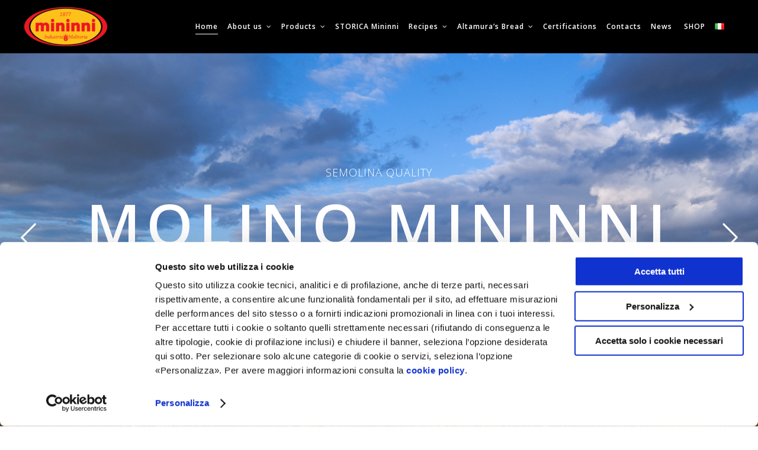

--- FILE ---
content_type: text/html; charset=UTF-8
request_url: https://www.molinomininni.com/en/
body_size: 20951
content:
<!DOCTYPE html>
<html lang="en-US">
<head>
	<meta name="google-site-verification" content="-I2Ak0XH9TucoCfLE0pO-wELu4tHgTB3PD0H0fRn14A" />
    
        <meta charset="UTF-8"/>
        <link rel="profile" href="http://gmpg.org/xfn/11"/>
        
                <meta name="viewport" content="width=device-width,initial-scale=1,user-scalable=yes">
        <script type="text/javascript">
	window.dataLayer = window.dataLayer || [];

	function gtag() {
		dataLayer.push(arguments);
	}

	gtag("consent", "default", {
		ad_personalization: "denied",
		ad_storage: "denied",
		ad_user_data: "denied",
		analytics_storage: "denied",
		functionality_storage: "denied",
		personalization_storage: "denied",
		security_storage: "granted",
		wait_for_update: 500,
	});
	gtag("set", "ads_data_redaction", true);
	</script>
<script type="text/javascript"
		id="Cookiebot"
		src="https://consent.cookiebot.com/uc.js"
		data-implementation="wp"
		data-cbid="5ffdd880-c9bc-4402-9ba1-0e379ae80fb7"
							async	></script>
<meta name='robots' content='index, follow, max-image-preview:large, max-snippet:-1, max-video-preview:-1' />
	<style>img:is([sizes="auto" i], [sizes^="auto," i]) { contain-intrinsic-size: 3000px 1500px }</style>
	<link rel="alternate" href="https://www.molinomininni.com/" hreflang="it" />
<link rel="alternate" href="https://www.molinomininni.com/en/" hreflang="en" />

	<!-- This site is optimized with the Yoast SEO plugin v25.4 - https://yoast.com/wordpress/plugins/seo/ -->
	<title>Molino Mininni Altamura - Home</title>
	<meta name="description" content="Molino Mininni - the high storage capacity of raw materials makes it possible to supply a product constant in its quality, available in any moment, also thanks to the finished product storehouse which guarantees a perfect logistics management." />
	<link rel="canonical" href="https://www.molinomininni.com/en/" />
	<meta property="og:locale" content="en_US" />
	<meta property="og:locale:alternate" content="it_IT" />
	<meta property="og:type" content="website" />
	<meta property="og:title" content="Molino Mininni Altamura - Home" />
	<meta property="og:description" content="Molino Mininni - the high storage capacity of raw materials makes it possible to supply a product constant in its quality, available in any moment, also thanks to the finished product storehouse which guarantees a perfect logistics management." />
	<meta property="og:url" content="https://www.molinomininni.com/en/" />
	<meta property="og:site_name" content="Molino Mininni" />
	<meta property="article:modified_time" content="2024-11-14T11:48:27+00:00" />
	<meta name="twitter:card" content="summary_large_image" />
	<script type="application/ld+json" class="yoast-schema-graph">{"@context":"https://schema.org","@graph":[{"@type":"WebPage","@id":"https://www.molinomininni.com/en/","url":"https://www.molinomininni.com/en/","name":"Molino Mininni Altamura - Home","isPartOf":{"@id":"https://www.molinomininni.com/en/#website"},"datePublished":"2017-10-27T08:09:47+00:00","dateModified":"2024-11-14T11:48:27+00:00","description":"Molino Mininni - the high storage capacity of raw materials makes it possible to supply a product constant in its quality, available in any moment, also thanks to the finished product storehouse which guarantees a perfect logistics management.","breadcrumb":{"@id":"https://www.molinomininni.com/en/#breadcrumb"},"inLanguage":"en-US","potentialAction":[{"@type":"ReadAction","target":["https://www.molinomininni.com/en/"]}]},{"@type":"BreadcrumbList","@id":"https://www.molinomininni.com/en/#breadcrumb","itemListElement":[{"@type":"ListItem","position":1,"name":"Home"}]},{"@type":"WebSite","@id":"https://www.molinomininni.com/en/#website","url":"https://www.molinomininni.com/en/","name":"Molino Mininni","description":"","potentialAction":[{"@type":"SearchAction","target":{"@type":"EntryPoint","urlTemplate":"https://www.molinomininni.com/en/?s={search_term_string}"},"query-input":{"@type":"PropertyValueSpecification","valueRequired":true,"valueName":"search_term_string"}}],"inLanguage":"en-US"}]}</script>
	<!-- / Yoast SEO plugin. -->


<link rel='dns-prefetch' href='//maps.googleapis.com' />
<link rel='dns-prefetch' href='//www.googletagmanager.com' />
<link rel='dns-prefetch' href='//fonts.googleapis.com' />
<link rel="alternate" type="application/rss+xml" title="Molino Mininni &raquo; Feed" href="https://www.molinomininni.com/en/feed/" />
<link rel="alternate" type="application/rss+xml" title="Molino Mininni &raquo; Comments Feed" href="https://www.molinomininni.com/en/comments/feed/" />
<script type="text/javascript">
/* <![CDATA[ */
window._wpemojiSettings = {"baseUrl":"https:\/\/s.w.org\/images\/core\/emoji\/16.0.1\/72x72\/","ext":".png","svgUrl":"https:\/\/s.w.org\/images\/core\/emoji\/16.0.1\/svg\/","svgExt":".svg","source":{"concatemoji":"https:\/\/www.molinomininni.com\/wp-includes\/js\/wp-emoji-release.min.js?ver=6.8.3"}};
/*! This file is auto-generated */
!function(s,n){var o,i,e;function c(e){try{var t={supportTests:e,timestamp:(new Date).valueOf()};sessionStorage.setItem(o,JSON.stringify(t))}catch(e){}}function p(e,t,n){e.clearRect(0,0,e.canvas.width,e.canvas.height),e.fillText(t,0,0);var t=new Uint32Array(e.getImageData(0,0,e.canvas.width,e.canvas.height).data),a=(e.clearRect(0,0,e.canvas.width,e.canvas.height),e.fillText(n,0,0),new Uint32Array(e.getImageData(0,0,e.canvas.width,e.canvas.height).data));return t.every(function(e,t){return e===a[t]})}function u(e,t){e.clearRect(0,0,e.canvas.width,e.canvas.height),e.fillText(t,0,0);for(var n=e.getImageData(16,16,1,1),a=0;a<n.data.length;a++)if(0!==n.data[a])return!1;return!0}function f(e,t,n,a){switch(t){case"flag":return n(e,"\ud83c\udff3\ufe0f\u200d\u26a7\ufe0f","\ud83c\udff3\ufe0f\u200b\u26a7\ufe0f")?!1:!n(e,"\ud83c\udde8\ud83c\uddf6","\ud83c\udde8\u200b\ud83c\uddf6")&&!n(e,"\ud83c\udff4\udb40\udc67\udb40\udc62\udb40\udc65\udb40\udc6e\udb40\udc67\udb40\udc7f","\ud83c\udff4\u200b\udb40\udc67\u200b\udb40\udc62\u200b\udb40\udc65\u200b\udb40\udc6e\u200b\udb40\udc67\u200b\udb40\udc7f");case"emoji":return!a(e,"\ud83e\udedf")}return!1}function g(e,t,n,a){var r="undefined"!=typeof WorkerGlobalScope&&self instanceof WorkerGlobalScope?new OffscreenCanvas(300,150):s.createElement("canvas"),o=r.getContext("2d",{willReadFrequently:!0}),i=(o.textBaseline="top",o.font="600 32px Arial",{});return e.forEach(function(e){i[e]=t(o,e,n,a)}),i}function t(e){var t=s.createElement("script");t.src=e,t.defer=!0,s.head.appendChild(t)}"undefined"!=typeof Promise&&(o="wpEmojiSettingsSupports",i=["flag","emoji"],n.supports={everything:!0,everythingExceptFlag:!0},e=new Promise(function(e){s.addEventListener("DOMContentLoaded",e,{once:!0})}),new Promise(function(t){var n=function(){try{var e=JSON.parse(sessionStorage.getItem(o));if("object"==typeof e&&"number"==typeof e.timestamp&&(new Date).valueOf()<e.timestamp+604800&&"object"==typeof e.supportTests)return e.supportTests}catch(e){}return null}();if(!n){if("undefined"!=typeof Worker&&"undefined"!=typeof OffscreenCanvas&&"undefined"!=typeof URL&&URL.createObjectURL&&"undefined"!=typeof Blob)try{var e="postMessage("+g.toString()+"("+[JSON.stringify(i),f.toString(),p.toString(),u.toString()].join(",")+"));",a=new Blob([e],{type:"text/javascript"}),r=new Worker(URL.createObjectURL(a),{name:"wpTestEmojiSupports"});return void(r.onmessage=function(e){c(n=e.data),r.terminate(),t(n)})}catch(e){}c(n=g(i,f,p,u))}t(n)}).then(function(e){for(var t in e)n.supports[t]=e[t],n.supports.everything=n.supports.everything&&n.supports[t],"flag"!==t&&(n.supports.everythingExceptFlag=n.supports.everythingExceptFlag&&n.supports[t]);n.supports.everythingExceptFlag=n.supports.everythingExceptFlag&&!n.supports.flag,n.DOMReady=!1,n.readyCallback=function(){n.DOMReady=!0}}).then(function(){return e}).then(function(){var e;n.supports.everything||(n.readyCallback(),(e=n.source||{}).concatemoji?t(e.concatemoji):e.wpemoji&&e.twemoji&&(t(e.twemoji),t(e.wpemoji)))}))}((window,document),window._wpemojiSettings);
/* ]]> */
</script>
<style id='wp-emoji-styles-inline-css' type='text/css'>

	img.wp-smiley, img.emoji {
		display: inline !important;
		border: none !important;
		box-shadow: none !important;
		height: 1em !important;
		width: 1em !important;
		margin: 0 0.07em !important;
		vertical-align: -0.1em !important;
		background: none !important;
		padding: 0 !important;
	}
</style>
<link rel='stylesheet' id='wp-block-library-css' href='https://www.molinomininni.com/wp-includes/css/dist/block-library/style.min.css?ver=6.8.3' type='text/css' media='all' />
<style id='classic-theme-styles-inline-css' type='text/css'>
/*! This file is auto-generated */
.wp-block-button__link{color:#fff;background-color:#32373c;border-radius:9999px;box-shadow:none;text-decoration:none;padding:calc(.667em + 2px) calc(1.333em + 2px);font-size:1.125em}.wp-block-file__button{background:#32373c;color:#fff;text-decoration:none}
</style>
<style id='global-styles-inline-css' type='text/css'>
:root{--wp--preset--aspect-ratio--square: 1;--wp--preset--aspect-ratio--4-3: 4/3;--wp--preset--aspect-ratio--3-4: 3/4;--wp--preset--aspect-ratio--3-2: 3/2;--wp--preset--aspect-ratio--2-3: 2/3;--wp--preset--aspect-ratio--16-9: 16/9;--wp--preset--aspect-ratio--9-16: 9/16;--wp--preset--color--black: #000000;--wp--preset--color--cyan-bluish-gray: #abb8c3;--wp--preset--color--white: #ffffff;--wp--preset--color--pale-pink: #f78da7;--wp--preset--color--vivid-red: #cf2e2e;--wp--preset--color--luminous-vivid-orange: #ff6900;--wp--preset--color--luminous-vivid-amber: #fcb900;--wp--preset--color--light-green-cyan: #7bdcb5;--wp--preset--color--vivid-green-cyan: #00d084;--wp--preset--color--pale-cyan-blue: #8ed1fc;--wp--preset--color--vivid-cyan-blue: #0693e3;--wp--preset--color--vivid-purple: #9b51e0;--wp--preset--gradient--vivid-cyan-blue-to-vivid-purple: linear-gradient(135deg,rgba(6,147,227,1) 0%,rgb(155,81,224) 100%);--wp--preset--gradient--light-green-cyan-to-vivid-green-cyan: linear-gradient(135deg,rgb(122,220,180) 0%,rgb(0,208,130) 100%);--wp--preset--gradient--luminous-vivid-amber-to-luminous-vivid-orange: linear-gradient(135deg,rgba(252,185,0,1) 0%,rgba(255,105,0,1) 100%);--wp--preset--gradient--luminous-vivid-orange-to-vivid-red: linear-gradient(135deg,rgba(255,105,0,1) 0%,rgb(207,46,46) 100%);--wp--preset--gradient--very-light-gray-to-cyan-bluish-gray: linear-gradient(135deg,rgb(238,238,238) 0%,rgb(169,184,195) 100%);--wp--preset--gradient--cool-to-warm-spectrum: linear-gradient(135deg,rgb(74,234,220) 0%,rgb(151,120,209) 20%,rgb(207,42,186) 40%,rgb(238,44,130) 60%,rgb(251,105,98) 80%,rgb(254,248,76) 100%);--wp--preset--gradient--blush-light-purple: linear-gradient(135deg,rgb(255,206,236) 0%,rgb(152,150,240) 100%);--wp--preset--gradient--blush-bordeaux: linear-gradient(135deg,rgb(254,205,165) 0%,rgb(254,45,45) 50%,rgb(107,0,62) 100%);--wp--preset--gradient--luminous-dusk: linear-gradient(135deg,rgb(255,203,112) 0%,rgb(199,81,192) 50%,rgb(65,88,208) 100%);--wp--preset--gradient--pale-ocean: linear-gradient(135deg,rgb(255,245,203) 0%,rgb(182,227,212) 50%,rgb(51,167,181) 100%);--wp--preset--gradient--electric-grass: linear-gradient(135deg,rgb(202,248,128) 0%,rgb(113,206,126) 100%);--wp--preset--gradient--midnight: linear-gradient(135deg,rgb(2,3,129) 0%,rgb(40,116,252) 100%);--wp--preset--font-size--small: 13px;--wp--preset--font-size--medium: 20px;--wp--preset--font-size--large: 36px;--wp--preset--font-size--x-large: 42px;--wp--preset--spacing--20: 0.44rem;--wp--preset--spacing--30: 0.67rem;--wp--preset--spacing--40: 1rem;--wp--preset--spacing--50: 1.5rem;--wp--preset--spacing--60: 2.25rem;--wp--preset--spacing--70: 3.38rem;--wp--preset--spacing--80: 5.06rem;--wp--preset--shadow--natural: 6px 6px 9px rgba(0, 0, 0, 0.2);--wp--preset--shadow--deep: 12px 12px 50px rgba(0, 0, 0, 0.4);--wp--preset--shadow--sharp: 6px 6px 0px rgba(0, 0, 0, 0.2);--wp--preset--shadow--outlined: 6px 6px 0px -3px rgba(255, 255, 255, 1), 6px 6px rgba(0, 0, 0, 1);--wp--preset--shadow--crisp: 6px 6px 0px rgba(0, 0, 0, 1);}:where(.is-layout-flex){gap: 0.5em;}:where(.is-layout-grid){gap: 0.5em;}body .is-layout-flex{display: flex;}.is-layout-flex{flex-wrap: wrap;align-items: center;}.is-layout-flex > :is(*, div){margin: 0;}body .is-layout-grid{display: grid;}.is-layout-grid > :is(*, div){margin: 0;}:where(.wp-block-columns.is-layout-flex){gap: 2em;}:where(.wp-block-columns.is-layout-grid){gap: 2em;}:where(.wp-block-post-template.is-layout-flex){gap: 1.25em;}:where(.wp-block-post-template.is-layout-grid){gap: 1.25em;}.has-black-color{color: var(--wp--preset--color--black) !important;}.has-cyan-bluish-gray-color{color: var(--wp--preset--color--cyan-bluish-gray) !important;}.has-white-color{color: var(--wp--preset--color--white) !important;}.has-pale-pink-color{color: var(--wp--preset--color--pale-pink) !important;}.has-vivid-red-color{color: var(--wp--preset--color--vivid-red) !important;}.has-luminous-vivid-orange-color{color: var(--wp--preset--color--luminous-vivid-orange) !important;}.has-luminous-vivid-amber-color{color: var(--wp--preset--color--luminous-vivid-amber) !important;}.has-light-green-cyan-color{color: var(--wp--preset--color--light-green-cyan) !important;}.has-vivid-green-cyan-color{color: var(--wp--preset--color--vivid-green-cyan) !important;}.has-pale-cyan-blue-color{color: var(--wp--preset--color--pale-cyan-blue) !important;}.has-vivid-cyan-blue-color{color: var(--wp--preset--color--vivid-cyan-blue) !important;}.has-vivid-purple-color{color: var(--wp--preset--color--vivid-purple) !important;}.has-black-background-color{background-color: var(--wp--preset--color--black) !important;}.has-cyan-bluish-gray-background-color{background-color: var(--wp--preset--color--cyan-bluish-gray) !important;}.has-white-background-color{background-color: var(--wp--preset--color--white) !important;}.has-pale-pink-background-color{background-color: var(--wp--preset--color--pale-pink) !important;}.has-vivid-red-background-color{background-color: var(--wp--preset--color--vivid-red) !important;}.has-luminous-vivid-orange-background-color{background-color: var(--wp--preset--color--luminous-vivid-orange) !important;}.has-luminous-vivid-amber-background-color{background-color: var(--wp--preset--color--luminous-vivid-amber) !important;}.has-light-green-cyan-background-color{background-color: var(--wp--preset--color--light-green-cyan) !important;}.has-vivid-green-cyan-background-color{background-color: var(--wp--preset--color--vivid-green-cyan) !important;}.has-pale-cyan-blue-background-color{background-color: var(--wp--preset--color--pale-cyan-blue) !important;}.has-vivid-cyan-blue-background-color{background-color: var(--wp--preset--color--vivid-cyan-blue) !important;}.has-vivid-purple-background-color{background-color: var(--wp--preset--color--vivid-purple) !important;}.has-black-border-color{border-color: var(--wp--preset--color--black) !important;}.has-cyan-bluish-gray-border-color{border-color: var(--wp--preset--color--cyan-bluish-gray) !important;}.has-white-border-color{border-color: var(--wp--preset--color--white) !important;}.has-pale-pink-border-color{border-color: var(--wp--preset--color--pale-pink) !important;}.has-vivid-red-border-color{border-color: var(--wp--preset--color--vivid-red) !important;}.has-luminous-vivid-orange-border-color{border-color: var(--wp--preset--color--luminous-vivid-orange) !important;}.has-luminous-vivid-amber-border-color{border-color: var(--wp--preset--color--luminous-vivid-amber) !important;}.has-light-green-cyan-border-color{border-color: var(--wp--preset--color--light-green-cyan) !important;}.has-vivid-green-cyan-border-color{border-color: var(--wp--preset--color--vivid-green-cyan) !important;}.has-pale-cyan-blue-border-color{border-color: var(--wp--preset--color--pale-cyan-blue) !important;}.has-vivid-cyan-blue-border-color{border-color: var(--wp--preset--color--vivid-cyan-blue) !important;}.has-vivid-purple-border-color{border-color: var(--wp--preset--color--vivid-purple) !important;}.has-vivid-cyan-blue-to-vivid-purple-gradient-background{background: var(--wp--preset--gradient--vivid-cyan-blue-to-vivid-purple) !important;}.has-light-green-cyan-to-vivid-green-cyan-gradient-background{background: var(--wp--preset--gradient--light-green-cyan-to-vivid-green-cyan) !important;}.has-luminous-vivid-amber-to-luminous-vivid-orange-gradient-background{background: var(--wp--preset--gradient--luminous-vivid-amber-to-luminous-vivid-orange) !important;}.has-luminous-vivid-orange-to-vivid-red-gradient-background{background: var(--wp--preset--gradient--luminous-vivid-orange-to-vivid-red) !important;}.has-very-light-gray-to-cyan-bluish-gray-gradient-background{background: var(--wp--preset--gradient--very-light-gray-to-cyan-bluish-gray) !important;}.has-cool-to-warm-spectrum-gradient-background{background: var(--wp--preset--gradient--cool-to-warm-spectrum) !important;}.has-blush-light-purple-gradient-background{background: var(--wp--preset--gradient--blush-light-purple) !important;}.has-blush-bordeaux-gradient-background{background: var(--wp--preset--gradient--blush-bordeaux) !important;}.has-luminous-dusk-gradient-background{background: var(--wp--preset--gradient--luminous-dusk) !important;}.has-pale-ocean-gradient-background{background: var(--wp--preset--gradient--pale-ocean) !important;}.has-electric-grass-gradient-background{background: var(--wp--preset--gradient--electric-grass) !important;}.has-midnight-gradient-background{background: var(--wp--preset--gradient--midnight) !important;}.has-small-font-size{font-size: var(--wp--preset--font-size--small) !important;}.has-medium-font-size{font-size: var(--wp--preset--font-size--medium) !important;}.has-large-font-size{font-size: var(--wp--preset--font-size--large) !important;}.has-x-large-font-size{font-size: var(--wp--preset--font-size--x-large) !important;}
:where(.wp-block-post-template.is-layout-flex){gap: 1.25em;}:where(.wp-block-post-template.is-layout-grid){gap: 1.25em;}
:where(.wp-block-columns.is-layout-flex){gap: 2em;}:where(.wp-block-columns.is-layout-grid){gap: 2em;}
:root :where(.wp-block-pullquote){font-size: 1.5em;line-height: 1.6;}
</style>
<link rel='stylesheet' id='contact-form-7-css' href='https://www.molinomininni.com/wp-content/plugins/contact-form-7/includes/css/styles.css?ver=6.1' type='text/css' media='all' />
<link rel='stylesheet' id='wpa-css-css' href='https://www.molinomininni.com/wp-content/plugins/honeypot/includes/css/wpa.css?ver=2.2.12' type='text/css' media='all' />
<style id='woocommerce-inline-inline-css' type='text/css'>
.woocommerce form .form-row .required { visibility: visible; }
</style>
<link rel='stylesheet' id='brands-styles-css' href='https://www.molinomininni.com/wp-content/plugins/woocommerce/assets/css/brands.css?ver=9.9.5' type='text/css' media='all' />
<link rel='stylesheet' id='baker_edge_default_style-css' href='https://www.molinomininni.com/wp-content/themes/baker/style.css?ver=6.8.3' type='text/css' media='all' />
<link rel='stylesheet' id='baker_edge_modules-css' href='https://www.molinomininni.com/wp-content/themes/baker/assets/css/modules.min.css?ver=6.8.3' type='text/css' media='all' />
<style id='baker_edge_modules-inline-css' type='text/css'>
/* generated in /home/molinomininni/public_html/wp-content/themes/baker/framework/modules/header/helper-functions.php baker_edge_header_area_style function */
.page-id-11818 .edgtf-page-header .edgtf-menu-area { background-color: rgba(0, 0, 0,  1);}

/* generated in /home/molinomininni/public_html/wp-content/themes/baker/functions.php baker_edge_content_padding_top function */
.page-id-11818 .edgtf-content .edgtf-content-inner > .edgtf-container > .edgtf-container-inner, .page-id-11818 .edgtf-content .edgtf-content-inner > .edgtf-full-width > .edgtf-full-width-inner { padding-top: 0px !important;}


</style>
<link rel='stylesheet' id='edgtf_font_awesome-css' href='https://www.molinomininni.com/wp-content/themes/baker/assets/css/font-awesome/css/font-awesome.min.css?ver=6.8.3' type='text/css' media='all' />
<link rel='stylesheet' id='edgtf_font_elegant-css' href='https://www.molinomininni.com/wp-content/themes/baker/assets/css/elegant-icons/style.min.css?ver=6.8.3' type='text/css' media='all' />
<link rel='stylesheet' id='edgtf_ion_icons-css' href='https://www.molinomininni.com/wp-content/themes/baker/assets/css/ion-icons/css/ionicons.min.css?ver=6.8.3' type='text/css' media='all' />
<link rel='stylesheet' id='edgtf_simple_line_icons-css' href='https://www.molinomininni.com/wp-content/themes/baker/assets/css/simple-line-icons/simple-line-icons.css?ver=6.8.3' type='text/css' media='all' />
<link rel='stylesheet' id='baker_edge_woo-css' href='https://www.molinomininni.com/wp-content/themes/baker/assets/css/woocommerce.min.css?ver=6.8.3' type='text/css' media='all' />
<link rel='stylesheet' id='baker_edge_woo_responsive-css' href='https://www.molinomininni.com/wp-content/themes/baker/assets/css/woocommerce-responsive.min.css?ver=6.8.3' type='text/css' media='all' />
<link rel='stylesheet' id='baker_edge_style_dynamic-css' href='https://www.molinomininni.com/wp-content/themes/baker/assets/css/style_dynamic.css?ver=1716477552' type='text/css' media='all' />
<link rel='stylesheet' id='baker_edge_modules_responsive-css' href='https://www.molinomininni.com/wp-content/themes/baker/assets/css/modules-responsive.min.css?ver=6.8.3' type='text/css' media='all' />
<link rel='stylesheet' id='baker_edge_style_dynamic_responsive-css' href='https://www.molinomininni.com/wp-content/themes/baker/assets/css/style_dynamic_responsive.css?ver=1716477552' type='text/css' media='all' />
<link rel='stylesheet' id='chld_thm_cfg_separate-css' href='https://www.molinomininni.com/wp-content/themes/baker-child/ctc-style.css?ver=1.2.1507294487' type='text/css' media='all' />
<link rel='stylesheet' id='mediaelement-css' href='https://www.molinomininni.com/wp-includes/js/mediaelement/mediaelementplayer-legacy.min.css?ver=4.2.17' type='text/css' media='all' />
<link rel='stylesheet' id='wp-mediaelement-css' href='https://www.molinomininni.com/wp-includes/js/mediaelement/wp-mediaelement.min.css?ver=6.8.3' type='text/css' media='all' />
<link rel='stylesheet' id='baker_edge_google_fonts-css' href='https://fonts.googleapis.com/css?family=Open+Sans%3A300%2C400%2C600%2C700%7CPlayfair+Display%3A300%2C400%2C600%2C700%7CRaleway%3A300%2C400%2C600%2C700&#038;subset=latin-ext&#038;ver=1.0.0' type='text/css' media='all' />
<link rel='stylesheet' id='js_composer_front-css' href='https://www.molinomininni.com/wp-content/plugins/js_composer/assets/css/js_composer.min.css?ver=7.5' type='text/css' media='all' />
<script type="text/javascript" src="https://www.molinomininni.com/wp-includes/js/jquery/jquery.min.js?ver=3.7.1" id="jquery-core-js"></script>
<script type="text/javascript" src="https://www.molinomininni.com/wp-includes/js/jquery/jquery-migrate.min.js?ver=3.4.1" id="jquery-migrate-js"></script>
<script type="text/javascript" src="https://www.molinomininni.com/wp-content/plugins/woocommerce/assets/js/jquery-blockui/jquery.blockUI.min.js?ver=2.7.0-wc.9.9.5" id="jquery-blockui-js" data-wp-strategy="defer"></script>
<script type="text/javascript" id="wc-add-to-cart-js-extra">
/* <![CDATA[ */
var wc_add_to_cart_params = {"ajax_url":"\/wp-admin\/admin-ajax.php","wc_ajax_url":"\/?wc-ajax=%%endpoint%%","i18n_view_cart":"View cart","cart_url":"https:\/\/www.molinomininni.com","is_cart":"","cart_redirect_after_add":"no"};
/* ]]> */
</script>
<script type="text/javascript" src="https://www.molinomininni.com/wp-content/plugins/woocommerce/assets/js/frontend/add-to-cart.min.js?ver=9.9.5" id="wc-add-to-cart-js" data-wp-strategy="defer"></script>
<script type="text/javascript" src="https://www.molinomininni.com/wp-content/plugins/woocommerce/assets/js/js-cookie/js.cookie.min.js?ver=2.1.4-wc.9.9.5" id="js-cookie-js" defer="defer" data-wp-strategy="defer"></script>
<script type="text/javascript" id="woocommerce-js-extra">
/* <![CDATA[ */
var woocommerce_params = {"ajax_url":"\/wp-admin\/admin-ajax.php","wc_ajax_url":"\/?wc-ajax=%%endpoint%%","i18n_password_show":"Show password","i18n_password_hide":"Hide password"};
/* ]]> */
</script>
<script type="text/javascript" src="https://www.molinomininni.com/wp-content/plugins/woocommerce/assets/js/frontend/woocommerce.min.js?ver=9.9.5" id="woocommerce-js" defer="defer" data-wp-strategy="defer"></script>
<script type="text/javascript" src="https://www.molinomininni.com/wp-content/plugins/js_composer/assets/js/vendors/woocommerce-add-to-cart.js?ver=7.5" id="vc_woocommerce-add-to-cart-js-js"></script>
<script type="text/javascript" src="https://www.molinomininni.com/wp-content/plugins/woocommerce/assets/js/select2/select2.full.min.js?ver=4.0.3-wc.9.9.5" id="select2-js" defer="defer" data-wp-strategy="defer"></script>

<!-- Google tag (gtag.js) snippet added by Site Kit -->

<!-- Google Analytics snippet added by Site Kit -->
<script type="text/javascript" src="https://www.googletagmanager.com/gtag/js?id=GT-TX9N58HM" id="google_gtagjs-js" async></script>
<script type="text/javascript" id="google_gtagjs-js-after">
/* <![CDATA[ */
window.dataLayer = window.dataLayer || [];function gtag(){dataLayer.push(arguments);}
gtag("set","linker",{"domains":["www.molinomininni.com"]});
gtag("js", new Date());
gtag("set", "developer_id.dZTNiMT", true);
gtag("config", "GT-TX9N58HM");
/* ]]> */
</script>

<!-- End Google tag (gtag.js) snippet added by Site Kit -->
<script></script><link rel="EditURI" type="application/rsd+xml" title="RSD" href="https://www.molinomininni.com/xmlrpc.php?rsd" />
<meta name="generator" content="WordPress 6.8.3" />
<meta name="generator" content="WooCommerce 9.9.5" />
<link rel='shortlink' href='https://www.molinomininni.com/' />
<link rel="alternate" title="oEmbed (JSON)" type="application/json+oembed" href="https://www.molinomininni.com/wp-json/oembed/1.0/embed?url=https%3A%2F%2Fwww.molinomininni.com%2Fen%2F" />
<link rel="alternate" title="oEmbed (XML)" type="text/xml+oembed" href="https://www.molinomininni.com/wp-json/oembed/1.0/embed?url=https%3A%2F%2Fwww.molinomininni.com%2Fen%2F&#038;format=xml" />
<meta name="generator" content="Site Kit by Google 1.156.0" />		<script src="https://iol-website.italiaonline.it/custom/scripts/prod/iol-head.js"></script>
		<style type="text/css">
			.customFooter a {
				color: rgb(187, 187, 187);
			}

			.customFooter a:hover {
				color: white;
			}
		</style>
		<!-- Google Tag Manager -->
		<script type="text/plain" data-cookieconsent="statistics">(function(w,d,s,l,i){w[l]=w[l]||[];w[l].push({'gtm.start':
        new Date().getTime(),event:'gtm.js'});var f=d.getElementsByTagName(s)[0],
        j=d.createElement(s),dl=l!='dataLayer'?'&l='+l:'';j.async=true;j.src=
        'https://www.googletagmanager.com/gtm.js?id='+i+dl;f.parentNode.insertBefore(j,f);
        })(window,document,'script','dataLayer','GTM-5G2JZG2');</script>
		<!-- End Google Tag Manager -->

		<!-- Google Tag Manager (noscript) -->
		<noscript><iframe src="https://www.googletagmanager.com/ns.html?id=GTM-5G2JZG2" height="0" width="0" style="display:none;visibility:hidden"></iframe></noscript>
		<!-- End Google Tag Manager (noscript) -->

		<script>
			var sendGa = false;
			var sendSs = false;
		</script>

		
		<!-- Global site tag (gtag.js) - Google Analytics -->
		<!-- <script type="text/plain" async src="https://www.googletagmanager.com/gtag/js?id=" data-cookieconsent="statistics"></script> -->


		
					<script type="text/plain" data-cookieconsent="statistics">

				sendGa = true;
	 	 	window.dataLayer = window.dataLayer || [];
  			function gtag(){dataLayer.push(arguments);}
  			gtag('js', new Date());
		
						
						
						
		</script>
		
		
		<script type="text/plain">

			function iolTrackEvent(eventName) {
				if (eventName == 'send') {
					gtag('event', 'send', {'event_category':'Contact Form', 'event_label':'submit','value':'submit'});
				  ssxl(escape('PAG=Contatti'));
				} else if (eventName == 'call') {
					gtag('event', 'contact', {'event_category':'Telephone Enquiry', 'event_label':'call', 'value':'call'});
					ssxl(escape('PAG=Clic telefono'));
				} else if (eventName == 'wa') {
					gtag('event', 'contact', {'event_category':'WhatsApp', 'event_label':'wa', 'value':'wa'});
					ssxl(escape('PAG=WA'));
				} else if (eventName == 'mail') {
					gtag('event', 'contact', {'event_category':'Email Enquiry', 'event_label':'mail', 'value':'mail'});
					ssxl(escape('PAG=Clic mail'));
				} else {
					gtag('event', eventName, {'event_category':'Click', 'event_label':'click', 'value':'click'});
				}
			}
			
			document.addEventListener( 'wpcf7mailsent', function( event ) {
	  		    iolTrackEvent('send');
			}, false );
		</script>
	<noscript><style>.woocommerce-product-gallery{ opacity: 1 !important; }</style></noscript>
	<meta name="generator" content="Powered by WPBakery Page Builder - drag and drop page builder for WordPress."/>
<meta name="generator" content="Powered by Slider Revolution 6.7.1 - responsive, Mobile-Friendly Slider Plugin for WordPress with comfortable drag and drop interface." />
<link rel="icon" href="https://www.molinomininni.com/wp-content/uploads/2024/12/cropped-mininni-fav-32x32.png" sizes="32x32" />
<link rel="icon" href="https://www.molinomininni.com/wp-content/uploads/2024/12/cropped-mininni-fav-192x192.png" sizes="192x192" />
<link rel="apple-touch-icon" href="https://www.molinomininni.com/wp-content/uploads/2024/12/cropped-mininni-fav-180x180.png" />
<meta name="msapplication-TileImage" content="https://www.molinomininni.com/wp-content/uploads/2024/12/cropped-mininni-fav-270x270.png" />
<script>function setREVStartSize(e){
			//window.requestAnimationFrame(function() {
				window.RSIW = window.RSIW===undefined ? window.innerWidth : window.RSIW;
				window.RSIH = window.RSIH===undefined ? window.innerHeight : window.RSIH;
				try {
					var pw = document.getElementById(e.c).parentNode.offsetWidth,
						newh;
					pw = pw===0 || isNaN(pw) || (e.l=="fullwidth" || e.layout=="fullwidth") ? window.RSIW : pw;
					e.tabw = e.tabw===undefined ? 0 : parseInt(e.tabw);
					e.thumbw = e.thumbw===undefined ? 0 : parseInt(e.thumbw);
					e.tabh = e.tabh===undefined ? 0 : parseInt(e.tabh);
					e.thumbh = e.thumbh===undefined ? 0 : parseInt(e.thumbh);
					e.tabhide = e.tabhide===undefined ? 0 : parseInt(e.tabhide);
					e.thumbhide = e.thumbhide===undefined ? 0 : parseInt(e.thumbhide);
					e.mh = e.mh===undefined || e.mh=="" || e.mh==="auto" ? 0 : parseInt(e.mh,0);
					if(e.layout==="fullscreen" || e.l==="fullscreen")
						newh = Math.max(e.mh,window.RSIH);
					else{
						e.gw = Array.isArray(e.gw) ? e.gw : [e.gw];
						for (var i in e.rl) if (e.gw[i]===undefined || e.gw[i]===0) e.gw[i] = e.gw[i-1];
						e.gh = e.el===undefined || e.el==="" || (Array.isArray(e.el) && e.el.length==0)? e.gh : e.el;
						e.gh = Array.isArray(e.gh) ? e.gh : [e.gh];
						for (var i in e.rl) if (e.gh[i]===undefined || e.gh[i]===0) e.gh[i] = e.gh[i-1];
											
						var nl = new Array(e.rl.length),
							ix = 0,
							sl;
						e.tabw = e.tabhide>=pw ? 0 : e.tabw;
						e.thumbw = e.thumbhide>=pw ? 0 : e.thumbw;
						e.tabh = e.tabhide>=pw ? 0 : e.tabh;
						e.thumbh = e.thumbhide>=pw ? 0 : e.thumbh;
						for (var i in e.rl) nl[i] = e.rl[i]<window.RSIW ? 0 : e.rl[i];
						sl = nl[0];
						for (var i in nl) if (sl>nl[i] && nl[i]>0) { sl = nl[i]; ix=i;}
						var m = pw>(e.gw[ix]+e.tabw+e.thumbw) ? 1 : (pw-(e.tabw+e.thumbw)) / (e.gw[ix]);
						newh =  (e.gh[ix] * m) + (e.tabh + e.thumbh);
					}
					var el = document.getElementById(e.c);
					if (el!==null && el) el.style.height = newh+"px";
					el = document.getElementById(e.c+"_wrapper");
					if (el!==null && el) {
						el.style.height = newh+"px";
						el.style.display = "block";
					}
				} catch(e){
					console.log("Failure at Presize of Slider:" + e)
				}
			//});
		  };</script>
		<style type="text/css" id="wp-custom-css">
			/*START #08041897*/
@media (min-width: 1025px) {
			.edgtf-page-header .edgtf-position-left .edgtf-logo-wrapper a img {
		content: url(https://www.molinomininni.com/wp-content/uploads/2022/06/logo_new_INDUSTRIA_MOLITORIA_MININNI-removebg-preview_nobkg_resize.png);
	}
}

@media (min-width: 1025px) and (max-width: 1279px) {
	.edgtf-sticky-header {
		display: none;
	}
	
		.edgtf-vertical-align-containers .edgtf-position-center {
		left: unset;
		right:0;
	}
	
		.edgtf-main-menu>ul>li>a {
			padding: 0px 5px !important;
	}
}

@media (min-width: 1280px) {

	.edgtf-vertical-align-containers .edgtf-position-center {
    width: 85%;
		left: unset;
		right:0;
	}

	.edgtf-main-menu>ul>li>a {
			padding: 0px 8px !important;
	}
}


@media (min-width: 1440px) {
		.edgtf-vertical-align-containers .edgtf-position-center {
    width: 85%;
	}
	
	.edgtf-main-menu>ul>li>a {
    padding: 0px 14px !important;
	}
}

/*END #08041897*/

@media only screen and (max-width: 768px) {
    .edgtf-row-grid-section .wpb_wrapper:first-child .vc_empty_space {
        display: block !important;
    }
}

.grecaptcha-badge {
  z-index: 10000 !important;
}		</style>
		<style type="text/css" data-type="vc_shortcodes-custom-css">.vc_custom_1731579621764{padding-top: 60px !important;padding-bottom: 20px !important;}.vc_custom_1731579550042{padding-top: 10px !important;}.vc_custom_1536330139882{background-image: url(https://www.molinomininni.com/wp-content/uploads/2017/02/buene.jpg?id=11511) !important;background-position: center !important;background-repeat: no-repeat !important;background-size: cover !important;}.vc_custom_1716388091476{padding-right: 5% !important;padding-left: 5% !important;}.vc_custom_1716388102141{padding-right: 5% !important;padding-left: 5% !important;}</style><noscript><style> .wpb_animate_when_almost_visible { opacity: 1; }</style></noscript>	<!-- Global site tag (gtag.js) - Google Analytics -->
<script async src="https://www.googletagmanager.com/gtag/js?id=UA-116938177-1"></script>
<script>
  window.dataLayer = window.dataLayer || [];
  function gtag(){dataLayer.push(arguments);}
  gtag('js', new Date());

  gtag('config', 'UA-116938177-1');
</script>

</head>
<body class="home wp-singular page-template page-template-full-width page-template-full-width-php page page-id-11818 wp-theme-baker wp-child-theme-baker-child theme-baker edgt-core-1.0 woocommerce-no-js baker child-child-ver-1.2.1507294487 baker-ver-1.2 edgtf-playfair-font edgtf-light-header edgtf-fixed-on-scroll edgtf-dropdown-animate-height edgtf-header-standard edgtf-menu-area-shadow-disable edgtf-menu-area-in-grid-shadow-disable edgtf-menu-area-border-disable edgtf-menu-area-in-grid-border-disable edgtf-logo-area-border-disable edgtf-logo-area-in-grid-border-disable edgtf-side-menu-slide-from-right edgtf-woocommerce-columns-4 edgtf-woo-normal-space edgtf-woo-pl-info-below-image edgtf-default-mobile-header edgtf-sticky-up-mobile-header edgtf-fullscreen-search edgtf-search-fade wpb-js-composer js-comp-ver-7.5 vc_responsive" itemscope itemtype="http://schema.org/WebPage">
    <section class="edgtf-side-menu">
	<div class="edgtf-close-side-menu-holder">
		<a class="edgtf-close-side-menu" href="#" target="_self">
			<i class="edgtf-icon-ion-icon ion-android-close " ></i>		</a>
	</div>
	</section>
    <div class="edgtf-wrapper">
        <div class="edgtf-wrapper-inner">
            <div class="edgtf-fullscreen-search-holder">
	<div class="edgtf-fullscreen-search-close-container">
		<div class="edgtf-search-close-holder">
			<a class="edgtf-fullscreen-search-close" href="javascript:void(0)">
				<span class="icon-arrows-remove"></span>
			</a>
		</div>
	</div>
	<div class="edgtf-fullscreen-search-table">
		<div class="edgtf-fullscreen-search-cell">
			<div class="edgtf-fullscreen-search-inner">
				<form action="https://www.molinomininni.com/en/" class="edgtf-fullscreen-search-form" method="get">
					<div class="edgtf-form-holder">
						<div class="edgtf-form-holder-inner">
							<div class="edgtf-field-holder">
								<input type="text"  placeholder="Search for..." name="s" class="edgtf-search-field" autocomplete="off" />
							</div>
							<button type="submit" class="edgtf-search-submit"><span class="icon_search "></span></button>
							<div class="edgtf-line"></div>
						</div>
					</div>
				</form>
			</div>
		</div>
	</div>
</div>
<header class="edgtf-page-header">
		
			<div class="edgtf-fixed-wrapper">
				
	<div class="edgtf-menu-area edgtf-menu-center">
				
				
			<div class="edgtf-vertical-align-containers">
				<div class="edgtf-position-left">
					<div class="edgtf-position-left-inner">
						

<div class="edgtf-logo-wrapper">
	<a itemprop="url" href="https://www.molinomininni.com/en/" >
		<img src=" https://www.molinomininni.com/wp-content/uploads/2018/04/logo_mininni.png">
<!--
			<img itemprop="image" class="edgtf-normal-logo" src="https://www.molinomininni.com/wp-content/uploads/2018/04/logo_mininni.png" width="150" height="79"  alt="logo"/>
		<img itemprop="image" class="edgtf-dark-logo" src="https://www.molinomininni.com/wp-content/uploads/2022/06/logo_new_INDUSTRIA_MOLITORIA_MININNI-removebg-preview_nobkg_resize-removebg-preview.jpg" width="728" height="343"  alt="dark logo"/>
		<img itemprop="image" class="edgtf-light-logo" src="https://www.molinomininni.com/wp-content/uploads/2022/06/logo_new_INDUSTRIA_MOLITORIA_MININNI-removebg-preview_nobkg_resize.png" width="140" height="66"  alt="light logo"/>	-->
	</a>
</div>

											</div>
				</div>
									<div class="edgtf-position-center">
						<div class="edgtf-position-center-inner">
							
<nav class="edgtf-main-menu edgtf-drop-down edgtf-default-nav">
    <ul id="menu-navigation" class="clearfix"><li id="nav-menu-item-11854" class="menu-item menu-item-type-post_type menu-item-object-page menu-item-home current-menu-item page_item page-item-11818 current_page_item edgtf-active-item narrow"><a href="https://www.molinomininni.com/en/" class=" current "><span class="item_outer"><span class="item_text">Home</span></span></a></li>
<li id="nav-menu-item-11855" class="menu-item menu-item-type-post_type menu-item-object-page menu-item-has-children  has_sub narrow"><a href="https://www.molinomininni.com/en/about-us/" class=""><span class="item_outer"><span class="item_text">About us</span><i class="edgtf-menu-arrow fa fa-angle-down"></i></span></a>
<div class="second"><div class="inner"><ul>
	<li id="nav-menu-item-11856" class="menu-item menu-item-type-post_type menu-item-object-page "><a href="https://www.molinomininni.com/en/about-us/pietro-mininni-and-the-old-art-of-genuineness/" class=""><span class="item_outer"><span class="item_text">Pietro Mininni and the Old Art of Genuineness</span></span></a></li>
</ul></div></div>
</li>
<li id="nav-menu-item-11947" class="menu-item menu-item-type-custom menu-item-object-custom menu-item-has-children  has_sub narrow"><a href="#" class=""><span class="item_outer"><span class="item_text">Products</span><i class="edgtf-menu-arrow fa fa-angle-down"></i></span></a>
<div class="second"><div class="inner"><ul>
	<li id="nav-menu-item-12109" class="menu-item menu-item-type-post_type menu-item-object-page "><a href="https://www.molinomininni.com/en/products/durum-wheat-semolina/" class=""><span class="item_outer"><span class="item_text">Durum wheat semolina</span></span></a></li>
	<li id="nav-menu-item-13220" class="menu-item menu-item-type-post_type menu-item-object-page "><a href="https://www.molinomininni.com/en/products/durum-wheat-flour/" class=""><span class="item_outer"><span class="item_text">Durum wheat flour</span></span></a></li>
	<li id="nav-menu-item-12114" class="menu-item menu-item-type-post_type menu-item-object-page "><a href="https://www.molinomininni.com/en/products/a-hundred-percent-italy/" class=""><span class="item_outer"><span class="item_text">100% ITALY</span></span></a></li>
	<li id="nav-menu-item-12140" class="menu-item menu-item-type-post_type menu-item-object-page "><a href="https://www.molinomininni.com/en/products/mininnis-wholemeal/" class=""><span class="item_outer"><span class="item_text">Mininni&#8217;s Wholemeal</span></span></a></li>
	<li id="nav-menu-item-12111" class="menu-item menu-item-type-post_type menu-item-object-page "><a href="https://www.molinomininni.com/en/products/organic-products/" class=""><span class="item_outer"><span class="item_text">Organic Products</span></span></a></li>
</ul></div></div>
</li>
<li id="nav-menu-item-12939" class="menu-item menu-item-type-post_type menu-item-object-page  narrow"><a href="https://www.molinomininni.com/en/storica-mininni/" class=""><span class="item_outer"><span class="item_text">STORICA Mininni</span></span></a></li>
<li id="nav-menu-item-12505" class="menu-item menu-item-type-custom menu-item-object-custom menu-item-has-children  has_sub narrow"><a href="#" class=""><span class="item_outer"><span class="item_text">Recipes</span><i class="edgtf-menu-arrow fa fa-angle-down"></i></span></a>
<div class="second"><div class="inner"><ul>
	<li id="nav-menu-item-11868" class="menu-item menu-item-type-post_type menu-item-object-page "><a href="https://www.molinomininni.com/en/recipes/homemade-pasta/" class=""><span class="item_outer"><span class="item_text">Homemade pasta</span></span></a></li>
	<li id="nav-menu-item-12438" class="menu-item menu-item-type-post_type menu-item-object-page "><a href="https://www.molinomininni.com/en/recipes/bakery-products/" class=""><span class="item_outer"><span class="item_text">Bread</span></span></a></li>
</ul></div></div>
</li>
<li id="nav-menu-item-11870" class="menu-item menu-item-type-post_type menu-item-object-page menu-item-has-children  has_sub narrow"><a href="https://www.molinomininni.com/en/altamuras-bread/" class=""><span class="item_outer"><span class="item_text">Altamura&#8217;s Bread</span><i class="edgtf-menu-arrow fa fa-angle-down"></i></span></a>
<div class="second"><div class="inner"><ul>
	<li id="nav-menu-item-11871" class="menu-item menu-item-type-post_type menu-item-object-page "><a href="https://www.molinomininni.com/en/altamuras-bread/how-they-make-it/" class=""><span class="item_outer"><span class="item_text">How they make it</span></span></a></li>
	<li id="nav-menu-item-11872" class="menu-item menu-item-type-post_type menu-item-object-page "><a href="https://www.molinomininni.com/en/altamuras-bread/the-history/" class=""><span class="item_outer"><span class="item_text">The history</span></span></a></li>
	<li id="nav-menu-item-11873" class="menu-item menu-item-type-post_type menu-item-object-page "><a href="https://www.molinomininni.com/en/altamuras-bread/the-shapes/" class=""><span class="item_outer"><span class="item_text">The shapes</span></span></a></li>
</ul></div></div>
</li>
<li id="nav-menu-item-12081" class="menu-item menu-item-type-post_type menu-item-object-page  narrow"><a href="https://www.molinomininni.com/en/certifications/" class=""><span class="item_outer"><span class="item_text">Certifications</span></span></a></li>
<li id="nav-menu-item-11875" class="menu-item menu-item-type-post_type menu-item-object-page  narrow"><a href="https://www.molinomininni.com/en/contacts/" class=""><span class="item_outer"><span class="item_text">Contacts</span></span></a></li>
<li id="nav-menu-item-11935" class="menu-item menu-item-type-post_type menu-item-object-page  narrow"><a href="https://www.molinomininni.com/en/news/" class=""><span class="item_outer"><span class="item_text">News</span></span></a></li>
<li id="nav-menu-item-11898" class="menu-item menu-item-type-custom menu-item-object-custom  narrow"><a target="_blank" href="https://www.shopmininni.com" class=""><span class="item_outer"><span class="item_text"> SHOP</span></span></a></li>
<li id="nav-menu-item-11876-it" class="lang-item lang-item-90 lang-item-it lang-item-first menu-item menu-item-type-custom menu-item-object-custom  narrow"><a href="https://www.molinomininni.com/" class=""><span class="item_outer"><span class="item_text"><img src="[data-uri]" alt="Italiano" width="16" height="11" style="width: 16px; height: 11px;" /></span></span></a></li>
</ul></nav>

						</div>
					</div>
								<div class="edgtf-position-right">
					<div class="edgtf-position-right-inner">
												
											</div>
				</div>
			</div>
			
			</div>
			
			</div>
		
		
	</header>


<header class="edgtf-mobile-header">
		
	<div class="edgtf-mobile-header-inner">
		<div class="edgtf-mobile-header-holder">
			<div class="edgtf-grid">
				<div class="edgtf-vertical-align-containers">
					<div class="edgtf-vertical-align-containers">
													<div class="edgtf-mobile-menu-opener">
								<a href="javascript:void(0)">
									<span class="edgtf-mobile-menu-icon">
										<i class="fa fa-bars" aria-hidden="true"></i>
									</span>
																	</a>
							</div>
												<div class="edgtf-position-center">
							<div class="edgtf-position-center-inner">
								

<div class="edgtf-mobile-logo-wrapper">
	<a itemprop="url" href="https://www.molinomininni.com/en/" style="height: 33px">
		<img itemprop="image" src="https://www.molinomininni.com/wp-content/uploads/2022/06/logo_new_INDUSTRIA_MOLITORIA_MININNI-removebg-preview_nobkg_resize.png" width="140" height="66"  alt="Mobile Logo"/>
	</a>
</div>

							</div>
						</div>
						<div class="edgtf-position-right">
							<div class="edgtf-position-right-inner">
								<div id="polylang-2" class="widget widget_polylang edgtf-right-from-mobile-logo"><ul>
	<li class="lang-item lang-item-90 lang-item-it lang-item-first"><a lang="it-IT" hreflang="it-IT" href="https://www.molinomininni.com/"><img src="[data-uri]" alt="Italiano" width="16" height="11" style="width: 16px; height: 11px;" /></a></li>
</ul>
</div>							</div>
						</div>
					</div>
				</div>
			</div>
		</div>
		
<nav class="edgtf-mobile-nav">
    <div class="edgtf-grid">
        <ul id="menu-navigationmobile" class=""><li id="mobile-menu-item-12553" class="menu-item menu-item-type-post_type menu-item-object-page menu-item-home current-menu-item page_item page-item-11818 current_page_item edgtf-active-item"><a href="https://www.molinomininni.com/en/" class=" current "><span>Home</span></a></li>
<li id="mobile-menu-item-12554" class="menu-item menu-item-type-post_type menu-item-object-page menu-item-has-children  has_sub"><a href="https://www.molinomininni.com/en/about-us/" class=""><span>About us</span></a><span class="mobile_arrow"><i class="edgtf-sub-arrow fa fa-angle-right"></i><i class="fa fa-angle-down"></i></span>
<ul class="sub_menu">
	<li id="mobile-menu-item-12555" class="menu-item menu-item-type-post_type menu-item-object-page "><a href="https://www.molinomininni.com/en/about-us/pietro-mininni-and-the-old-art-of-genuineness/" class=""><span>Pietro Mininni and the Old Art of Genuineness</span></a></li>
</ul>
</li>
<li id="mobile-menu-item-12556" class="menu-item menu-item-type-custom menu-item-object-custom menu-item-has-children  has_sub"><a href="#" class=" edgtf-mobile-no-link"><span>Products</span></a><span class="mobile_arrow"><i class="edgtf-sub-arrow fa fa-angle-right"></i><i class="fa fa-angle-down"></i></span>
<ul class="sub_menu">
	<li id="mobile-menu-item-12557" class="menu-item menu-item-type-post_type menu-item-object-page "><a href="https://www.molinomininni.com/en/products/durum-wheat-semolina/" class=""><span>Durum wheat semolina</span></a></li>
	<li id="mobile-menu-item-13222" class="menu-item menu-item-type-post_type menu-item-object-page "><a href="https://www.molinomininni.com/en/products/durum-wheat-flour/" class=""><span>Durum wheat flour</span></a></li>
	<li id="mobile-menu-item-12561" class="menu-item menu-item-type-post_type menu-item-object-page "><a href="https://www.molinomininni.com/en/products/a-hundred-percent-italy/" class=""><span>100% ITALY</span></a></li>
	<li id="mobile-menu-item-12559" class="menu-item menu-item-type-post_type menu-item-object-page "><a href="https://www.molinomininni.com/en/products/mininnis-wholemeal/" class=""><span>Mininni’s Wholemeal</span></a></li>
	<li id="mobile-menu-item-12560" class="menu-item menu-item-type-post_type menu-item-object-page "><a href="https://www.molinomininni.com/en/products/organic-products/" class=""><span>Organic Products</span></a></li>
</ul>
</li>
<li id="mobile-menu-item-12940" class="menu-item menu-item-type-post_type menu-item-object-page "><a href="https://www.molinomininni.com/en/storica-mininni/" class=""><span>STORICA Mininni</span></a></li>
<li id="mobile-menu-item-12562" class="menu-item menu-item-type-custom menu-item-object-custom menu-item-has-children  has_sub"><a href="#" class=" edgtf-mobile-no-link"><span>Recipes</span></a><span class="mobile_arrow"><i class="edgtf-sub-arrow fa fa-angle-right"></i><i class="fa fa-angle-down"></i></span>
<ul class="sub_menu">
	<li id="mobile-menu-item-12563" class="menu-item menu-item-type-post_type menu-item-object-page "><a href="https://www.molinomininni.com/en/recipes/homemade-pasta/" class=""><span>Homemade pasta</span></a></li>
	<li id="mobile-menu-item-12564" class="menu-item menu-item-type-post_type menu-item-object-page "><a href="https://www.molinomininni.com/en/recipes/bakery-products/" class=""><span>Bread</span></a></li>
</ul>
</li>
<li id="mobile-menu-item-12565" class="menu-item menu-item-type-post_type menu-item-object-page menu-item-has-children  has_sub"><a href="https://www.molinomininni.com/en/altamuras-bread/" class=""><span>Altamura’s Bread</span></a><span class="mobile_arrow"><i class="edgtf-sub-arrow fa fa-angle-right"></i><i class="fa fa-angle-down"></i></span>
<ul class="sub_menu">
	<li id="mobile-menu-item-12566" class="menu-item menu-item-type-post_type menu-item-object-page "><a href="https://www.molinomininni.com/en/altamuras-bread/how-they-make-it/" class=""><span>How they make it</span></a></li>
	<li id="mobile-menu-item-12567" class="menu-item menu-item-type-post_type menu-item-object-page "><a href="https://www.molinomininni.com/en/altamuras-bread/the-history/" class=""><span>The history</span></a></li>
	<li id="mobile-menu-item-12568" class="menu-item menu-item-type-post_type menu-item-object-page "><a href="https://www.molinomininni.com/en/altamuras-bread/the-shapes/" class=""><span>The shapes</span></a></li>
</ul>
</li>
<li id="mobile-menu-item-12570" class="menu-item menu-item-type-post_type menu-item-object-page "><a href="https://www.molinomininni.com/en/certifications/" class=""><span>Certifications</span></a></li>
<li id="mobile-menu-item-12571" class="menu-item menu-item-type-post_type menu-item-object-page "><a href="https://www.molinomininni.com/en/contacts/" class=""><span>Contacts</span></a></li>
<li id="mobile-menu-item-12569" class="menu-item menu-item-type-post_type menu-item-object-page "><a href="https://www.molinomininni.com/en/news/" class=""><span>News</span></a></li>
<li id="mobile-menu-item-12572" class="menu-item menu-item-type-custom menu-item-object-custom "><a target="_blank" href="https://www.shopmininni.com" class=""><span>SHOP</span></a></li>
<li id="mobile-menu-item-13216" class="menu-item menu-item-type-post_type_archive menu-item-object-product "></li>
<li id="mobile-menu-item-13217" class="menu-item menu-item-type-post_type_archive menu-item-object-product "></li>
</ul>    </div>
</nav>

	</div>
	
	</header>

	
	        			<a id='edgtf-back-to-top' href='#'>
                <span class="edgtf-icon-stack">
                     <i class="edgtf-icon-font-awesome fa fa-angle-up "></i>                </span>
			</a>
			        	<div class="mobileOnly">
					<ul class="language_switcher">
							<li class="lang-item lang-item-90 lang-item-it lang-item-first"><a lang="it-IT" hreflang="it-IT" href="https://www.molinomininni.com/"><img src="[data-uri]" alt="Italiano" width="16" height="11" style="width: 16px; height: 11px;" /></a></li>
					</ul>
				</div>
            <div class="edgtf-content" style="margin-top: -90px">
                <div class="edgtf-content-inner">	<div class="edgtf-slider">
		<div class="edgtf-slider-inner">
			
			<!-- START home_eng REVOLUTION SLIDER 6.7.1 --><p class="rs-p-wp-fix"></p>
			<rs-module-wrap id="rev_slider_12_1_wrapper" data-source="gallery" style="visibility:hidden;background:transparent;padding:0;margin:0px auto;margin-top:0;margin-bottom:0;">
				<rs-module id="rev_slider_12_1" style="" data-version="6.7.1">
					<rs-slides style="overflow: hidden; position: absolute;">
						<rs-slide style="position: absolute;" data-key="rs-35" data-title="Slide" data-thumb="//www.molinomininni.com/wp-content/uploads/2018/03/header-home-1-100x50.jpg" data-anim="adpr:false;" data-in="o:0;" data-out="a:false;">
							<img src="//www.molinomininni.com/wp-content/plugins/revslider/sr6/assets/assets/dummy.png" alt="" title="Home" class="rev-slidebg tp-rs-img rs-lazyload" data-lazyload="//www.molinomininni.com/wp-content/uploads/2018/03/header-home-1.jpg" data-parallax="10" data-no-retina>
<!--
							--><rs-layer
								id="slider-12-slide-35-layer-1" 
								data-type="text"
								data-color="rgba(255, 255, 255, 1)"
								data-xy="x:c;xo:0,0,0,-2px;y:m;yo:-112px,-74px,-120px,-66px;"
								data-text="s:18;l:34;ls:1px;a:inherit;"
								data-basealign="slide"
								data-rsp_o="off"
								data-rsp_bd="off"
								data-frame_0="y:50px;"
								data-frame_1="e:power0.inOut;st:450;sp:500;sR:450;"
								data-frame_999="o:0;st:3800;sR:2850;"
								style="z-index:5;font-family:'Open Sans';"
							>SEMOLINA QUALITY 
							</rs-layer><!--

							--><h1
								id="slider-12-slide-35-layer-2" 
								class="rs-layer"
								data-type="text"
								data-color="rgba(255, 255, 255, 1)"
								data-xy="x:c;xo:0,0,0,4px;y:m;yo:-25px,-25px,-70px,-9px;"
								data-text="w:nowrap,nowrap,normal,normal;s:100,75,55,35;l:100,100,60,50;ls:10px;fw:600;a:inherit,inherit,center,center;"
								data-dim="w:auto,auto,100{4ab4474e8f4088366031d19d58961f555fb9e51f9fc22386adb89a59c4b72b5c},414px;"
								data-basealign="slide"
								data-rsp_o="off"
								data-rsp_bd="off"
								data-frame_0="y:50px;"
								data-frame_1="e:power0.inOut;st:650;sp:500;sR:650;"
								data-frame_999="o:0;st:3800;sR:2650;"
								style="z-index:6;font-family:'Open Sans';"
							>MOLINO MININNI 
							</h1><!--
-->					</rs-slide>
						<rs-slide style="position: absolute;" data-key="rs-36" data-title="Slide" data-thumb="//www.molinomininni.com/wp-content/uploads/2018/03/slider2-2-100x50.jpg" data-anim="adpr:false;">
							<img src="//www.molinomininni.com/wp-content/plugins/revslider/sr6/assets/assets/dummy.png" alt="" title="Home" class="rev-slidebg tp-rs-img rs-lazyload" data-lazyload="//www.molinomininni.com/wp-content/uploads/2018/03/slider2-2.jpg" data-parallax="10" data-no-retina>
<!--
							--><rs-layer
								id="slider-12-slide-36-layer-1" 
								data-type="text"
								data-color="#000000||rgba(255, 255, 255, 1)||rgba(255, 255, 255, 1)||rgba(255, 255, 255, 1)"
								data-xy="x:c;y:m;yo:-113px,-74px,-120px,-65px;"
								data-text="s:18;l:34;a:inherit;"
								data-basealign="slide"
								data-rsp_o="off"
								data-rsp_bd="off"
								data-frame_0="y:50px;tp:600;"
								data-frame_1="tp:600;e:power0.inOut;st:450;sp:500;sR:450;"
								data-frame_999="o:0;tp:600;st:3800;sR:2850;"
								style="z-index:5;font-family:'Open Sans';letter-spacing:1px;"
							>SEMOLINA QUALITY 
							</rs-layer><!--

							--><rs-layer
								id="slider-12-slide-36-layer-2" 
								data-type="text"
								data-color="rgba(255, 255, 255, 1)"
								data-xy="x:c;xo:0,0,0,3px;y:m;yo:-25px,-25px,-70px,-6px;"
								data-text="w:nowrap,nowrap,normal,normal;s:100,75,50,40;l:100,100,60,50;fw:600;a:inherit,inherit,center,center;"
								data-dim="w:auto,auto,100{4ab4474e8f4088366031d19d58961f555fb9e51f9fc22386adb89a59c4b72b5c},393px;"
								data-basealign="slide"
								data-rsp_o="off"
								data-rsp_bd="off"
								data-frame_0="y:50px;tp:600;"
								data-frame_1="tp:600;e:power0.inOut;st:650;sp:500;sR:650;"
								data-frame_999="o:0;tp:600;st:3800;sR:2650;"
								style="z-index:6;font-family:'Open Sans';letter-spacing:10px;"
							>MOLINO MININNI 
							</rs-layer><!--
-->					</rs-slide>
						<rs-slide style="position: absolute;" data-key="rs-37" data-title="Slide" data-thumb="//www.molinomininni.com/wp-content/uploads/2018/03/slider3-100x50.jpg" data-anim="adpr:false;">
							<img src="//www.molinomininni.com/wp-content/plugins/revslider/sr6/assets/assets/dummy.png" alt="" title="Home" class="rev-slidebg tp-rs-img rs-lazyload" data-lazyload="//www.molinomininni.com/wp-content/uploads/2018/03/slider3.jpg" data-parallax="10" data-no-retina>
<!--
							--><rs-layer
								id="slider-12-slide-37-layer-1" 
								data-type="text"
								data-color="rgba(255, 255, 255, 1)"
								data-xy="x:c;y:m;yo:-113px,-74px,-120px,-65px;"
								data-text="s:18;l:34;a:inherit;"
								data-basealign="slide"
								data-rsp_o="off"
								data-rsp_bd="off"
								data-frame_0="y:50px;tp:600;"
								data-frame_1="tp:600;e:power0.inOut;st:450;sp:500;sR:450;"
								data-frame_999="o:0;tp:600;st:3800;sR:2850;"
								style="z-index:5;font-family:'Open Sans';letter-spacing:1px;"
							>SEMOLINA QUALITY 
							</rs-layer><!--

							--><rs-layer
								id="slider-12-slide-37-layer-2" 
								data-type="text"
								data-color="rgba(255, 255, 255, 1)"
								data-xy="x:c;y:m;yo:-25px,-25px,-70px,0;"
								data-text="w:nowrap,nowrap,normal,normal;s:100,75,50,40;l:100,100,60,50;fw:600;a:inherit,inherit,center,center;"
								data-dim="w:auto,auto,100{4ab4474e8f4088366031d19d58961f555fb9e51f9fc22386adb89a59c4b72b5c},389px;"
								data-basealign="slide"
								data-rsp_o="off"
								data-rsp_bd="off"
								data-frame_0="y:50px;tp:600;"
								data-frame_1="tp:600;e:power0.inOut;st:650;sp:500;sR:650;"
								data-frame_999="o:0;tp:600;st:3800;sR:2650;"
								style="z-index:6;font-family:'Open Sans';letter-spacing:10px;"
							>MOLINO MININNI 
							</rs-layer><!--
-->					</rs-slide>
					</rs-slides>
				</rs-module>
				<script>
					setREVStartSize({c: 'rev_slider_12_1',rl:[1240,1024,778,480],el:[820,768,960,720],gw:[1300,1100,850,480],gh:[820,760,760,520],type:'standard',justify:'',layout:'fullwidth',mh:"0"});if (window.RS_MODULES!==undefined && window.RS_MODULES.modules!==undefined && window.RS_MODULES.modules["revslider121"]!==undefined) {window.RS_MODULES.modules["revslider121"].once = false;window.revapi12 = undefined;if (window.RS_MODULES.checkMinimal!==undefined) window.RS_MODULES.checkMinimal()}
				</script>
			</rs-module-wrap>
			<!-- END REVOLUTION SLIDER -->
		</div>
	</div>
<div class="edgtf-full-width">
	<div class="edgtf-full-width-inner">
					<div class="edgtf-grid-row">
				<div class="edgtf-page-content-holder edgtf-grid-col-12">
					<div class="wpb-content-wrapper"><div class="vc_row wpb_row vc_row-fluid"><div class="wpb_column vc_column_container vc_col-sm-12"><div class="vc_column-inner"><div class="wpb_wrapper">
	<div class="wpb_text_column wpb_content_element " >
		<div class="wpb_wrapper">
			<p></p>

		</div>
	</div>
</div></div></div></div><div class="edgtf-row-grid-section"><div id="inizio" class="vc_row wpb_row vc_row-fluid vc_custom_1731579621764 edgtf-content-aligment-left"><div class="wpb_column vc_column_container vc_col-sm-12"><div class="vc_column-inner"><div class="wpb_wrapper"><div class="edgtf-elements-holder edgtf-one-column edgtf-responsive-mode-768" ><div class="edgtf-eh-item edgtf-horizontal-alignment-center"  data-item-class="edgtf-eh-custom-173114" data-1024-1280="0 25{4ab4474e8f4088366031d19d58961f555fb9e51f9fc22386adb89a59c4b72b5c} 53px 25{4ab4474e8f4088366031d19d58961f555fb9e51f9fc22386adb89a59c4b72b5c}" data-768-1024="0 15{4ab4474e8f4088366031d19d58961f555fb9e51f9fc22386adb89a59c4b72b5c} 53px 15{4ab4474e8f4088366031d19d58961f555fb9e51f9fc22386adb89a59c4b72b5c}" data-600-768="0 5{4ab4474e8f4088366031d19d58961f555fb9e51f9fc22386adb89a59c4b72b5c} 53px 5{4ab4474e8f4088366031d19d58961f555fb9e51f9fc22386adb89a59c4b72b5c}" data-480-600="0 0{4ab4474e8f4088366031d19d58961f555fb9e51f9fc22386adb89a59c4b72b5c} 53px 0{4ab4474e8f4088366031d19d58961f555fb9e51f9fc22386adb89a59c4b72b5c}" data-480="0 0{4ab4474e8f4088366031d19d58961f555fb9e51f9fc22386adb89a59c4b72b5c} 53px 0{4ab4474e8f4088366031d19d58961f555fb9e51f9fc22386adb89a59c4b72b5c}">
	<div class="edgtf-eh-item-inner">
		<div class="edgtf-eh-item-content edgtf-eh-custom-173114" style="padding: 0 9{4ab4474e8f4088366031d19d58961f555fb9e51f9fc22386adb89a59c4b72b5c} 53px 9{4ab4474e8f4088366031d19d58961f555fb9e51f9fc22386adb89a59c4b72b5c}">
			<div class="edgtf-section-title-holder" >
					<h2 class="edgtf-st-title" style="color: #303030;font-weight: 600;letter-spacing: 4px">
			<span>The old Art of Genuineness</span>
		</h2>
		</div><div class="vc_empty_space"   style="height: 32px"><span class="vc_empty_space_inner"></span></div>		</div>
	</div>
</div></div><div id="iniziocopia" class="vc_row wpb_row vc_inner vc_row-fluid"><div class="wpb_column vc_column_container vc_col-sm-1"><div class="vc_column-inner"><div class="wpb_wrapper"></div></div></div><div class="wpb_column vc_column_container vc_col-sm-2"><div class="vc_column-inner"><div class="wpb_wrapper">
	<div  class="wpb_single_image wpb_content_element vc_align_left">
		
		<figure class="wpb_wrapper vc_figure">
			<a href="/en/products/durum-wheat-semolina/" target="_blank" class="vc_single_image-wrapper   vc_box_border_grey"><img fetchpriority="high" decoding="async" width="254" height="300" src="https://www.molinomininni.com/wp-content/uploads/2022/12/mockup-S2-def-1-254x300.jpg" class="vc_single_image-img attachment-medium" alt="" title="mockup-S2-def" srcset="https://www.molinomininni.com/wp-content/uploads/2022/12/mockup-S2-def-1-254x300.jpg 254w, https://www.molinomininni.com/wp-content/uploads/2022/12/mockup-S2-def-1-600x708.jpg 600w, https://www.molinomininni.com/wp-content/uploads/2022/12/mockup-S2-def-1-768x907.jpg 768w, https://www.molinomininni.com/wp-content/uploads/2022/12/mockup-S2-def-1-867x1024.jpg 867w, https://www.molinomininni.com/wp-content/uploads/2022/12/mockup-S2-def-1.jpg 1440w" sizes="(max-width: 254px) 100vw, 254px" /></a>
		</figure>
	</div>
<h2 style="font-size: 18px;text-align: center" class="vc_custom_heading" ><a href="http://molinomininni.iol-custom2.it/en/products/durum-wheat-semolina/">Durum Wheat Semolina</a></h2></div></div></div><div class="wpb_column vc_column_container vc_col-sm-2"><div class="vc_column-inner"><div class="wpb_wrapper">
	<div  class="wpb_single_image wpb_content_element vc_align_center">
		
		<figure class="wpb_wrapper vc_figure">
			<a href="/en/products/durum-wheat-flour/" target="_blank" class="vc_single_image-wrapper   vc_box_border_grey"><img decoding="async" width="254" height="300" src="https://www.molinomininni.com/wp-content/uploads/2022/12/mockup-RIMR-def-1-254x300.jpg" class="vc_single_image-img attachment-medium" alt="" title="mockup-RIMR-def" srcset="https://www.molinomininni.com/wp-content/uploads/2022/12/mockup-RIMR-def-1-254x300.jpg 254w, https://www.molinomininni.com/wp-content/uploads/2022/12/mockup-RIMR-def-1-600x708.jpg 600w, https://www.molinomininni.com/wp-content/uploads/2022/12/mockup-RIMR-def-1-768x907.jpg 768w, https://www.molinomininni.com/wp-content/uploads/2022/12/mockup-RIMR-def-1-867x1024.jpg 867w, https://www.molinomininni.com/wp-content/uploads/2022/12/mockup-RIMR-def-1.jpg 1440w" sizes="(max-width: 254px) 100vw, 254px" /></a>
		</figure>
	</div>
<h2 style="font-size: 18px;text-align: center" class="vc_custom_heading" ><a href="http://molinomininni.iol-custom2.it/en/products/durum-wheat-re-milled-semolina/">Durum Wheat<br />
re-milled semolina</a></h2></div></div></div><div class="wpb_column vc_column_container vc_col-sm-2"><div class="vc_column-inner"><div class="wpb_wrapper">
	<div  class="wpb_single_image wpb_content_element vc_align_center">
		
		<figure class="wpb_wrapper vc_figure">
			<a href="/en/products/a-hundred-percent-italy/" target="_blank" class="vc_single_image-wrapper   vc_box_border_grey"><img decoding="async" width="254" height="300" src="https://www.molinomininni.com/wp-content/uploads/2022/12/mockup-S2N-def-1-254x300.jpg" class="vc_single_image-img attachment-medium" alt="" title="mockup-S2N-def" srcset="https://www.molinomininni.com/wp-content/uploads/2022/12/mockup-S2N-def-1-254x300.jpg 254w, https://www.molinomininni.com/wp-content/uploads/2022/12/mockup-S2N-def-1-600x708.jpg 600w, https://www.molinomininni.com/wp-content/uploads/2022/12/mockup-S2N-def-1-768x907.jpg 768w, https://www.molinomininni.com/wp-content/uploads/2022/12/mockup-S2N-def-1-867x1024.jpg 867w, https://www.molinomininni.com/wp-content/uploads/2022/12/mockup-S2N-def-1.jpg 1440w" sizes="(max-width: 254px) 100vw, 254px" /></a>
		</figure>
	</div>
<h2 style="font-size: 18px;text-align: center" class="vc_custom_heading" ><a href="http://molinomininni.iol-custom2.it/en/products/a-hundred-percent-italy/">100% Italy</a></h2></div></div></div><div class="wpb_column vc_column_container vc_col-sm-2"><div class="vc_column-inner"><div class="wpb_wrapper">
	<div  class="wpb_single_image wpb_content_element vc_align_center">
		
		<figure class="wpb_wrapper vc_figure">
			<a href="/en/products/mininnis-wholemeal/" target="_blank" class="vc_single_image-wrapper   vc_box_border_grey"><img loading="lazy" decoding="async" width="254" height="300" src="https://www.molinomininni.com/wp-content/uploads/2022/12/mockup-SIN-def-1-254x300.jpg" class="vc_single_image-img attachment-medium" alt="" title="mockup-SIN-def" srcset="https://www.molinomininni.com/wp-content/uploads/2022/12/mockup-SIN-def-1-254x300.jpg 254w, https://www.molinomininni.com/wp-content/uploads/2022/12/mockup-SIN-def-1-600x708.jpg 600w, https://www.molinomininni.com/wp-content/uploads/2022/12/mockup-SIN-def-1-768x907.jpg 768w, https://www.molinomininni.com/wp-content/uploads/2022/12/mockup-SIN-def-1-867x1024.jpg 867w, https://www.molinomininni.com/wp-content/uploads/2022/12/mockup-SIN-def-1.jpg 1440w" sizes="auto, (max-width: 254px) 100vw, 254px" /></a>
		</figure>
	</div>
<h2 style="font-size: 18px;text-align: center" class="vc_custom_heading" ><a href="http://molinomininni.iol-custom2.it/en/products/mininnis-wholemeal/">Mininni’s Wholemeal</a></h2></div></div></div></div></div></div></div></div></div><div class="edgtf-row-grid-section"><div class="vc_row wpb_row vc_row-fluid"><div class="wpb_column vc_column_container vc_col-sm-12"><div class="vc_column-inner"><div class="wpb_wrapper"><div class="edgtf-section-title-holder" >
		</div>
	<div class="wpb_text_column wpb_content_element " >
		<div class="wpb_wrapper">
			<p>The milling industry Mininni, which has been working in the durum wheat milling branch for over 140 years, is, today, one of the most important players among the Italian producers of semolina and re-milled semolina.</p>
<p>The company has always been faithful to the calling for high quality and, over time, has paid great care to the supply of the best types of durum wheat and to the selection of qualified staff with a view to creating commercial relationships based on the full satisfaction about the specifications requested by clients and about the delivery punctuality.</p>
<p>Today the company, run by the family fifth generation, has a milling complex, which is up-to-date in line with best technologies offered by the market and allows the grinding of 480 tons of durum wheat each day.</p>
<p>The great ability of raw materials storage allows the supply of a product with a constant quality and available anytime, also thanks to end-products warehouse, which guarantees a perfect logistics management.</p>

		</div>
	</div>
</div></div></div></div></div><div class="vc_row wpb_row vc_row-fluid"><div class="wpb_column vc_column_container vc_col-sm-12"><div class="vc_column-inner"><div class="wpb_wrapper">
	<div class="wpb_text_column wpb_content_element " >
		<div class="wpb_wrapper">
			
		</div>
	</div>
</div></div></div></div><div class="vc_row wpb_row vc_row-fluid"><div class="wpb_column vc_column_container vc_col-sm-12"><div class="vc_column-inner"><div class="wpb_wrapper"><div class="vc_empty_space"   style="height: 32px"><span class="vc_empty_space_inner"></span></div></div></div></div></div><div class="edgtf-row-grid-section"><div class="vc_row wpb_row vc_row-fluid"><div class="wpb_column vc_column_container vc_col-sm-12"><div class="vc_column-inner"><div class="wpb_wrapper"><div class="wpb_images_carousel wpb_content_element vc_clearfix"><div class="wpb_wrapper"><div id="vc_images-carousel-1-1768985027" data-ride="vc_carousel" data-wrap="true" style="width: 100%;" data-interval="5000" data-auto-height="yes" data-mode="horizontal" data-partial="false" data-per-view="2" data-hide-on-end="false" class="vc_slide vc_images_carousel"><ol class="vc_carousel-indicators"><li data-target="#vc_images-carousel-1-1768985027" data-slide-to="0"></li><li data-target="#vc_images-carousel-1-1768985027" data-slide-to="1"></li><li data-target="#vc_images-carousel-1-1768985027" data-slide-to="2"></li><li data-target="#vc_images-carousel-1-1768985027" data-slide-to="3"></li><li data-target="#vc_images-carousel-1-1768985027" data-slide-to="4"></li></ol><div class="vc_carousel-inner"><div class="vc_carousel-slideline"><div class="vc_carousel-slideline-inner"><div class="vc_item"><div class="vc_inner"><a class="" href="https://www.molinomininni.com/wp-content/uploads/2017/03/prima-immagine-chi-siamo.jpg" data-lightbox="lightbox[rel-11818-418330486]"><img loading="lazy" decoding="async" width="700" height="466" src="https://www.molinomininni.com/wp-content/uploads/2017/03/prima-immagine-chi-siamo.jpg" class="attachment-full" alt="molino mininni chi siamo" title="prima immagine chi siamo" srcset="https://www.molinomininni.com/wp-content/uploads/2017/03/prima-immagine-chi-siamo.jpg 700w, https://www.molinomininni.com/wp-content/uploads/2017/03/prima-immagine-chi-siamo-600x399.jpg 600w, https://www.molinomininni.com/wp-content/uploads/2017/03/prima-immagine-chi-siamo-300x200.jpg 300w" sizes="auto, (max-width: 700px) 100vw, 700px" /></a></div></div><div class="vc_item"><div class="vc_inner"><a class="" href="https://www.molinomininni.com/wp-content/uploads/2017/03/P1010267.jpg" data-lightbox="lightbox[rel-11818-418330486]"><img loading="lazy" decoding="async" width="700" height="466" src="https://www.molinomininni.com/wp-content/uploads/2017/03/P1010267.jpg" class="attachment-full" alt="produzione semole" title="produzione semole" srcset="https://www.molinomininni.com/wp-content/uploads/2017/03/P1010267.jpg 700w, https://www.molinomininni.com/wp-content/uploads/2017/03/P1010267-600x399.jpg 600w, https://www.molinomininni.com/wp-content/uploads/2017/03/P1010267-300x200.jpg 300w" sizes="auto, (max-width: 700px) 100vw, 700px" /></a></div></div><div class="vc_item"><div class="vc_inner"><a class="" href="https://www.molinomininni.com/wp-content/uploads/2017/03/P1010263.jpg" data-lightbox="lightbox[rel-11818-418330486]"><img loading="lazy" decoding="async" width="700" height="466" src="https://www.molinomininni.com/wp-content/uploads/2017/03/P1010263.jpg" class="attachment-full" alt="produzione semola grando duro" title="P1010263" srcset="https://www.molinomininni.com/wp-content/uploads/2017/03/P1010263.jpg 700w, https://www.molinomininni.com/wp-content/uploads/2017/03/P1010263-600x399.jpg 600w, https://www.molinomininni.com/wp-content/uploads/2017/03/P1010263-300x200.jpg 300w" sizes="auto, (max-width: 700px) 100vw, 700px" /></a></div></div><div class="vc_item"><div class="vc_inner"><a class="" href="https://www.molinomininni.com/wp-content/uploads/2017/03/P1010251.jpg" data-lightbox="lightbox[rel-11818-418330486]"><img loading="lazy" decoding="async" width="700" height="466" src="https://www.molinomininni.com/wp-content/uploads/2017/03/P1010251.jpg" class="attachment-full" alt="industria molinaria" title="P1010251" srcset="https://www.molinomininni.com/wp-content/uploads/2017/03/P1010251.jpg 700w, https://www.molinomininni.com/wp-content/uploads/2017/03/P1010251-600x399.jpg 600w, https://www.molinomininni.com/wp-content/uploads/2017/03/P1010251-300x200.jpg 300w" sizes="auto, (max-width: 700px) 100vw, 700px" /></a></div></div><div class="vc_item"><div class="vc_inner"><a class="" href="https://www.molinomininni.com/wp-content/uploads/2017/03/P1010240.jpg" data-lightbox="lightbox[rel-11818-418330486]"><img loading="lazy" decoding="async" width="700" height="466" src="https://www.molinomininni.com/wp-content/uploads/2017/03/P1010240.jpg" class="attachment-full" alt="industria semola mininni" title="P1010240" srcset="https://www.molinomininni.com/wp-content/uploads/2017/03/P1010240.jpg 700w, https://www.molinomininni.com/wp-content/uploads/2017/03/P1010240-600x399.jpg 600w, https://www.molinomininni.com/wp-content/uploads/2017/03/P1010240-300x200.jpg 300w" sizes="auto, (max-width: 700px) 100vw, 700px" /></a></div></div></div></div></div><a class="vc_left vc_carousel-control" href="#vc_images-carousel-1-1768985027" data-slide="prev"><span class="icon-prev"></span></a><a class="vc_right vc_carousel-control" href="#vc_images-carousel-1-1768985027" data-slide="next"><span class="icon-next"></span></a></div></div></div><div class="vc_empty_space"   style="height: 32px"><span class="vc_empty_space_inner"></span></div><div class="edgtf-section-title-holder" style="text-align: center">
					<h3 class="edgtf-st-title" style="color: #303030;font-weight: 500;letter-spacing: 1px">
			<span>Request informations</span>
		</h3>
		</div><div class="vc_empty_space"   style="height: 32px"><span class="vc_empty_space_inner"></span></div>
<div class="wpcf7 no-js" id="wpcf7-f13419-p11818-o1" lang="en-US" dir="ltr" data-wpcf7-id="13419">
<div class="screen-reader-response"><p role="status" aria-live="polite" aria-atomic="true"></p> <ul></ul></div>
<form action="/en/#wpcf7-f13419-p11818-o1" method="post" class="wpcf7-form init wpcf7-acceptance-as-validation" aria-label="Contact form" novalidate="novalidate" data-status="init">
<fieldset class="hidden-fields-container"><input type="hidden" name="_wpcf7" value="13419" /><input type="hidden" name="_wpcf7_version" value="6.1" /><input type="hidden" name="_wpcf7_locale" value="en_US" /><input type="hidden" name="_wpcf7_unit_tag" value="wpcf7-f13419-p11818-o1" /><input type="hidden" name="_wpcf7_container_post" value="11818" /><input type="hidden" name="_wpcf7_posted_data_hash" value="" /><input type="hidden" name="_wpcf7_recaptcha_response" value="" />
</fieldset>
<div class="edgtf-grid-row edgtf-grid-tiny-gutter clearfix">
	<div class="edgtf-grid-col-6">
		<p><span class="wpcf7-form-control-wrap" data-name="your-name"><input size="40" maxlength="400" class="wpcf7-form-control wpcf7-text wpcf7-validates-as-required" aria-required="true" aria-invalid="false" placeholder="Name" value="" type="text" name="your-name" /></span>
		</p>
	</div>
	<div class="edgtf-grid-col-6">
		<p><span class="wpcf7-form-control-wrap" data-name="your-email"><input size="40" maxlength="400" class="wpcf7-form-control wpcf7-email wpcf7-validates-as-required wpcf7-text wpcf7-validates-as-email" aria-required="true" aria-invalid="false" placeholder="Email" value="" type="email" name="your-email" /></span>
		</p>
	</div>
</div>
<div class="edgtf-grid-row edgtf-grid-tiny-gutter clearfix">
	<div class="edgtf-grid-col-12">
		<p><span class="wpcf7-form-control-wrap" data-name="your-subject"><input size="40" maxlength="400" class="wpcf7-form-control wpcf7-text wpcf7-validates-as-required" aria-required="true" aria-invalid="false" placeholder="Subject" value="" type="text" name="your-subject" /></span>
		</p>
	</div>
</div>
<div class="edgtf-grid-row edgtf-grid-tiny-gutter clearfix">
	<div class="edgtf-grid-col-12">
		<p><span class="wpcf7-form-control-wrap" data-name="your-message"><textarea cols="40" rows="8" maxlength="2000" class="wpcf7-form-control wpcf7-textarea wpcf7-validates-as-required" aria-required="true" aria-invalid="false" placeholder="Insert here your message" name="your-message"></textarea></span>
		</p>
	</div>
</div>
<div class="edgtf-grid-row edgtf-grid-tiny-gutter clearfix">
	<div class="edgtf-grid-col-12">
		<div class="wprivacy" style="color:#000 !important">
			<p>I read the <a href="/en/privacy-policy-2/" target="_blank" style="color:#AA2F73 !important">privacy policy</a> and i agree with terms and conditions.
			</p>
			<p><span class="wpcf7-form-control-wrap" data-name="checkbox-607"><span class="wpcf7-form-control wpcf7-checkbox wpcf7-validates-as-required"><span class="wpcf7-list-item first last"><input type="checkbox" name="checkbox-607[]" value="I agree" /><span class="wpcf7-list-item-label">I agree</span></span></span></span>
			</p>
		</div>
	</div>
</div>
<p><input class="wpcf7-form-control wpcf7-submit has-spinner" type="submit" value="SUBMIT" />
</p><div class="wpcf7-response-output" aria-hidden="true"></div>
</form>
</div>
<div class="vc_empty_space"   style="height: 32px"><span class="vc_empty_space_inner"></span></div></div></div></div></div></div><div data-vc-full-width="true" data-vc-full-width-init="false" data-vc-stretch-content="true" class="vc_row wpb_row vc_row-fluid vc_custom_1536330139882 vc_row-has-fill"><div class="wpb_column vc_column_container vc_col-sm-12"><div class="vc_column-inner"><div class="wpb_wrapper"><div class="vc_empty_space"   style="height: 60px"><span class="vc_empty_space_inner"></span></div>
	<div  class="wpb_single_image wpb_content_element vc_align_center">
		
		<figure class="wpb_wrapper vc_figure">
			<a href="http://www.buene.it/" target="_self" class="vc_single_image-wrapper   vc_box_border_grey"><img loading="lazy" decoding="async" width="173" height="107" src="https://www.molinomininni.com/wp-content/uploads/2017/02/logo-3.png" class="vc_single_image-img attachment-full" alt="Produzione prodotti da forno Mininni" title="logo-3" /></a>
		</figure>
	</div>
<p style="font-size: 14px;color: #b5b2b2;text-align: center" class="vc_custom_heading" ><a href="http://www.buene.it/">We also produce bakery products. Visit our site</a></p><div class="vc_empty_space"   style="height: 160px"><span class="vc_empty_space_inner"></span></div></div></div></div></div><div class="vc_row-full-width vc_clearfix"></div><div class="vc_row wpb_row vc_row-fluid"><div class="wpb_column vc_column_container vc_col-sm-6"><div class="vc_column-inner"><div class="wpb_wrapper">
	<div  class="wpb_single_image wpb_content_element vc_align_center  vc_custom_1716388091476">
		
		<figure class="wpb_wrapper vc_figure">
			<div class="vc_single_image-wrapper   vc_box_border_grey"><img loading="lazy" decoding="async" width="1024" height="727" src="https://www.molinomininni.com/wp-content/uploads/2024/05/MI3-S2_00000111-CUP-B79J22000840004-1-1024x727.jpg" class="vc_single_image-img attachment-large" alt="" title="MI3-S2_00000111-CUP-B79J22000840004" srcset="https://www.molinomininni.com/wp-content/uploads/2024/05/MI3-S2_00000111-CUP-B79J22000840004-1-1024x727.jpg 1024w, https://www.molinomininni.com/wp-content/uploads/2024/05/MI3-S2_00000111-CUP-B79J22000840004-1-600x426.jpg 600w, https://www.molinomininni.com/wp-content/uploads/2024/05/MI3-S2_00000111-CUP-B79J22000840004-1-300x213.jpg 300w, https://www.molinomininni.com/wp-content/uploads/2024/05/MI3-S2_00000111-CUP-B79J22000840004-1-768x545.jpg 768w, https://www.molinomininni.com/wp-content/uploads/2024/05/MI3-S2_00000111-CUP-B79J22000840004-1.jpg 1500w" sizes="auto, (max-width: 1024px) 100vw, 1024px" /></div>
		</figure>
	</div>
</div></div></div><div class="wpb_column vc_column_container vc_col-sm-6"><div class="vc_column-inner"><div class="wpb_wrapper">
	<div  class="wpb_single_image wpb_content_element vc_align_center  vc_custom_1716388102141">
		
		<figure class="wpb_wrapper vc_figure">
			<div class="vc_single_image-wrapper   vc_box_border_grey"><img loading="lazy" decoding="async" width="1024" height="768" src="https://www.molinomininni.com/wp-content/uploads/2024/05/IS0109074-CUP-C35H22000910008-1-1024x768.jpg" class="vc_single_image-img attachment-large" alt="" title="IS0109074-CUP-C35H22000910008" srcset="https://www.molinomininni.com/wp-content/uploads/2024/05/IS0109074-CUP-C35H22000910008-1-1024x768.jpg 1024w, https://www.molinomininni.com/wp-content/uploads/2024/05/IS0109074-CUP-C35H22000910008-1-scaled-600x450.jpg 600w, https://www.molinomininni.com/wp-content/uploads/2024/05/IS0109074-CUP-C35H22000910008-1-300x225.jpg 300w, https://www.molinomininni.com/wp-content/uploads/2024/05/IS0109074-CUP-C35H22000910008-1-768x576.jpg 768w, https://www.molinomininni.com/wp-content/uploads/2024/05/IS0109074-CUP-C35H22000910008-1-1536x1152.jpg 1536w" sizes="auto, (max-width: 1024px) 100vw, 1024px" /></div>
		</figure>
	</div>
</div></div></div></div>
</div>				</div>
							</div>
			</div>
</div>
</div> <!-- close div.content_inner -->
	</div>  <!-- close div.content -->
		<footer class="edgtf-page-footer edgtf-footer-uncover">
            <div class="edgtf-footer-bottom-holder">
                <div class="edgtf-footer-bottom-inner edgtf-full-width">
                    <div class="edgtf-grid-row ">
                        <div class="edgtf-grid-col-12">
                            <div id="text-8" class="widget edgtf-footer-bottom-column-1 widget_text">
                                <div class="textwidget">
                                    <span style="color: #999999; font-size: 12px; line-height: 30px; font-weight: 300;">
                                        © 2026 Molino Mininni Italy - P. Iva 04309470724 -
			                            			                                                                        <a href="http://webmail.molinomininni.com/" target="_blank">Restricted area</a> -
                                            <a href="/en/privacy-policy-2/">Privacy policy</a> -
                                            <a href="/en/cookie-policy-2/">Cookie policy</a>
										                                    </span>
                                </div>
                            </div>
                        </div>
                    </div>
                </div>
            </div>
            <div class="poweredBy" style="background-color: rgb(17, 17, 17); text-align: center;"><div class="customFooter" style="color: rgb(187, 187, 187); font-family: Arial; font-size: 14px; padding: 8px;">Designed by <a href="https://www.italiaonline.it" target="_blank" style="font-family: Arial;  font-size: 14px">Italiaonline</a></div></div></footer>
			</div> <!-- close div.edgtf-wrapper-inner  -->
</div> <!-- close div.edgtf-wrapper -->

		<script>
			window.RS_MODULES = window.RS_MODULES || {};
			window.RS_MODULES.modules = window.RS_MODULES.modules || {};
			window.RS_MODULES.waiting = window.RS_MODULES.waiting || [];
			window.RS_MODULES.defered = true;
			window.RS_MODULES.moduleWaiting = window.RS_MODULES.moduleWaiting || {};
			window.RS_MODULES.type = 'compiled';
		</script>
		<script type="speculationrules">
{"prefetch":[{"source":"document","where":{"and":[{"href_matches":"\/*"},{"not":{"href_matches":["\/wp-*.php","\/wp-admin\/*","\/wp-content\/uploads\/*","\/wp-content\/*","\/wp-content\/plugins\/*","\/wp-content\/themes\/baker-child\/*","\/wp-content\/themes\/baker\/*","\/*\\?(.+)"]}},{"not":{"selector_matches":"a[rel~=\"nofollow\"]"}},{"not":{"selector_matches":".no-prefetch, .no-prefetch a"}}]},"eagerness":"conservative"}]}
</script>
		<script src="https://iol-website.italiaonline.it/custom/scripts/prod/iol-foot.js"></script>
	<script type="text/html" id="wpb-modifications"> window.wpbCustomElement = 1; </script><link href="//fonts.googleapis.com/css?family=Open+Sans:400%2C600%7CRoboto:400&display=swap" rel="stylesheet" property="stylesheet" media="all" type="text/css" >

	<script type='text/javascript'>
		(function () {
			var c = document.body.className;
			c = c.replace(/woocommerce-no-js/, 'woocommerce-js');
			document.body.className = c;
		})();
	</script>
	<script>
		if(typeof revslider_showDoubleJqueryError === "undefined") {function revslider_showDoubleJqueryError(sliderID) {console.log("You have some jquery.js library include that comes after the Slider Revolution files js inclusion.");console.log("To fix this, you can:");console.log("1. Set 'Module General Options' -> 'Advanced' -> 'jQuery & OutPut Filters' -> 'Put JS to Body' to on");console.log("2. Find the double jQuery.js inclusion and remove it");return "Double Included jQuery Library";}}
</script>
<link rel='stylesheet' id='wc-blocks-style-css' href='https://www.molinomininni.com/wp-content/plugins/woocommerce/assets/client/blocks/wc-blocks.css?ver=wc-9.9.5' type='text/css' media='all' />
<link rel='stylesheet' id='vc_carousel_css-css' href='https://www.molinomininni.com/wp-content/plugins/js_composer/assets/lib/vc_carousel/css/vc_carousel.min.css?ver=7.5' type='text/css' media='all' />
<link rel='stylesheet' id='lightbox2-css' href='https://www.molinomininni.com/wp-content/plugins/js_composer/assets/lib/lightbox2/dist/css/lightbox.min.css?ver=7.5' type='text/css' media='all' />
<link rel='stylesheet' id='rs-plugin-settings-css' href='//www.molinomininni.com/wp-content/plugins/revslider/sr6/assets/css/rs6.css?ver=6.7.1' type='text/css' media='all' />
<style id='rs-plugin-settings-inline-css' type='text/css'>
		.baker-light.tparrows{background:none;  width:55px;  height:55px}.baker-light.tparrows:before{display:none}.baker-light.tparrows.tp-leftarrow .edgtf-nav-arrow,.baker-light.tparrows.tp-rightarrow .edgtf-nav-arrow{position:relative;  height:100{4ab4474e8f4088366031d19d58961f555fb9e51f9fc22386adb89a59c4b72b5c};  width:55px;  display:inline-block;  vertical-align:middle;  color:#fff;  font-size:48px;  line-height:1;  text-align:center;  -webkit-transition:all .2s ease-out;  -moz-transition:all .2s ease-out;  transition:all .2s ease-out}.edgtf-light-header .baker-light.tparrows.tp-leftarrow .edgtf-nav-arrow,.edgtf-light-header .baker-light.tparrows.tp-rightarrow .edgtf-nav-arrow{color:#fff}.edgtf-dark-header .baker-light.tparrows.tp-leftarrow .edgtf-nav-arrow,.edgtf-dark-header .baker-light.tparrows.tp-rightarrow .edgtf-nav-arrow{color:#fff}.edgtf-light-revnav .baker-light.tparrows.tp-leftarrow .edgtf-nav-arrow:before,.edgtf-light-revnav .baker-light.tparrows.tp-rightarrow .edgtf-nav-arrow:before{color:#fff}.baker-light.tparrows.tp-leftarrow .edgtf-nav-arrow:before,.baker-light.tparrows.tp-rightarrow .edgtf-nav-arrow:before{display:inline-block;  vertical-align:top;font-family:'simple-line-icons' !important;  font-style:normal !important;  font-weight:normal !important;  font-variant:normal !important;  text-transform:none !important;  speak:none;  line-height:inherit;  -webkit-font-smoothing:antialiased;  -moz-osx-font-smoothing:grayscale}.baker-light.tparrows.tp-leftarrow .edgtf-nav-arrow:before{content:"\e605"}.baker-light.tparrows.tp-rightarrow .edgtf-nav-arrow:before{content:"\e606"}.baker-light.tparrows .edgtf-nav-arrow{-webkit-transition:all 0.3s ease-in-out;transition:all 0.3s ease-in-out}.baker-light.tparrows.tp-leftarrow.rs-touchhover .edgtf-nav-arrow{-webkit-transform:translate3d(-7px,0,0);transform:translate3d(-7px,0,0)}.baker-light.tparrows.tp-rightarrow.rs-touchhover .edgtf-nav-arrow{-webkit-transform:translate3d(7px,0,0);transform:translate3d(7px,0,0)}.tp-bullets.baker-light .tp-bullet{width:12px;  height:12px;  background:none}.tp-bullets.baker-light .tp-bullet:after{content:'';  position:absolute;  top:50{4ab4474e8f4088366031d19d58961f555fb9e51f9fc22386adb89a59c4b72b5c};  left:50{4ab4474e8f4088366031d19d58961f555fb9e51f9fc22386adb89a59c4b72b5c};  height:100{4ab4474e8f4088366031d19d58961f555fb9e51f9fc22386adb89a59c4b72b5c};  width:100{4ab4474e8f4088366031d19d58961f555fb9e51f9fc22386adb89a59c4b72b5c};  border-radius:3em;background-color:rgba(255,255,255,0.3);border:0;  -webkit-transform:translate3d(-50{4ab4474e8f4088366031d19d58961f555fb9e51f9fc22386adb89a59c4b72b5c},-50{4ab4474e8f4088366031d19d58961f555fb9e51f9fc22386adb89a59c4b72b5c},0);  transform:translate3d(-50{4ab4474e8f4088366031d19d58961f555fb9e51f9fc22386adb89a59c4b72b5c},-50{4ab4474e8f4088366031d19d58961f555fb9e51f9fc22386adb89a59c4b72b5c},0);  -webkit-transition:all 0.2s ease-in-out;  transition:all 0.2s ease-in-out;  box-sizing:border-box}.tp-bullets.baker-light .tp-bullet.selected:after{background-color:#fff;  -webkit-transform:translate3d(-50{4ab4474e8f4088366031d19d58961f555fb9e51f9fc22386adb89a59c4b72b5c},-50{4ab4474e8f4088366031d19d58961f555fb9e51f9fc22386adb89a59c4b72b5c},0) scale(1.1666);transform:translate3d(-50{4ab4474e8f4088366031d19d58961f555fb9e51f9fc22386adb89a59c4b72b5c},-50{4ab4474e8f4088366031d19d58961f555fb9e51f9fc22386adb89a59c4b72b5c},0) scale(1.1666)}.edgtf-light-revnav .tp-bullets.baker .tp-bullet:after{background-color:rgba(255,255,255,0.3)}.edgtf-light-revnav .tp-bullets.baker .tp-bullet.selected:after{background-color:#fff}.edgtf-dark-revnav .tp-bullets.baker .tp-bullet:after{background-color:rgba(0,0,0,0.3)}.edgtf-dark-revnav .tp-bullets.baker .tp-bullet.selected:after{background-color:#000}.edgtf-light-header .tp-bullets.baker-light .tp-bullet:after{background-color:rgba(255,255,255,0.3)}.edgtf-light-header .tp-bullets.baker-light .tp-bullet.selected:after{background-color:#fff}.edgtf-dark-header .tp-bullets.baker-light .tp-bullet:after{background-color:rgba(255,255,255,0.3)}.edgtf-dark-header .tp-bullets.baker-light .tp-bullet.selected:after{background-color:#fff}
		#rev_slider_12_1_wrapper rs-loader.spinner1{background-color:#e1be64 !important}
</style>
<script type="text/javascript" src="https://www.molinomininni.com/wp-includes/js/dist/hooks.min.js?ver=4d63a3d491d11ffd8ac6" id="wp-hooks-js"></script>
<script type="text/javascript" src="https://www.molinomininni.com/wp-includes/js/dist/i18n.min.js?ver=5e580eb46a90c2b997e6" id="wp-i18n-js"></script>
<script type="text/javascript" id="wp-i18n-js-after">
/* <![CDATA[ */
wp.i18n.setLocaleData( { 'text direction\u0004ltr': [ 'ltr' ] } );
/* ]]> */
</script>
<script type="text/javascript" src="https://www.molinomininni.com/wp-content/plugins/contact-form-7/includes/swv/js/index.js?ver=6.1" id="swv-js"></script>
<script type="text/javascript" id="contact-form-7-js-before">
/* <![CDATA[ */
var wpcf7 = {
    "api": {
        "root": "https:\/\/www.molinomininni.com\/wp-json\/",
        "namespace": "contact-form-7\/v1"
    }
};
/* ]]> */
</script>
<script type="text/javascript" src="https://www.molinomininni.com/wp-content/plugins/contact-form-7/includes/js/index.js?ver=6.1" id="contact-form-7-js"></script>
<script type="text/javascript" src="https://www.molinomininni.com/wp-content/plugins/honeypot/includes/js/wpa.js?ver=2.2.12" id="wpascript-js"></script>
<script type="text/javascript" id="wpascript-js-after">
/* <![CDATA[ */
wpa_field_info = {"wpa_field_name":"nfequr6786","wpa_field_value":544338,"wpa_add_test":"no"}
/* ]]> */
</script>
<script type="text/javascript" src="https://www.molinomininni.com/wp-content/plugins/iol/tracking.js?ver=0.1" id="iol_tracking_script-js"></script>
<script type="text/javascript" src="//www.molinomininni.com/wp-content/plugins/revslider/sr6/assets/js/rbtools.min.js?ver=6.7.1" defer async id="tp-tools-js"></script>
<script type="text/javascript" src="//www.molinomininni.com/wp-content/plugins/revslider/sr6/assets/js/rs6.min.js?ver=6.7.1" defer async id="revmin-js"></script>
<script type="text/javascript" src="https://www.molinomininni.com/wp-includes/js/jquery/ui/core.min.js?ver=1.13.3" id="jquery-ui-core-js"></script>
<script type="text/javascript" src="https://www.molinomininni.com/wp-includes/js/jquery/ui/tabs.min.js?ver=1.13.3" id="jquery-ui-tabs-js"></script>
<script type="text/javascript" src="https://www.molinomininni.com/wp-includes/js/jquery/ui/accordion.min.js?ver=1.13.3" id="jquery-ui-accordion-js"></script>
<script type="text/javascript" id="mediaelement-core-js-before">
/* <![CDATA[ */
var mejsL10n = {"language":"en","strings":{"mejs.download-file":"Download File","mejs.install-flash":"You are using a browser that does not have Flash player enabled or installed. Please turn on your Flash player plugin or download the latest version from https:\/\/get.adobe.com\/flashplayer\/","mejs.fullscreen":"Fullscreen","mejs.play":"Play","mejs.pause":"Pause","mejs.time-slider":"Time Slider","mejs.time-help-text":"Use Left\/Right Arrow keys to advance one second, Up\/Down arrows to advance ten seconds.","mejs.live-broadcast":"Live Broadcast","mejs.volume-help-text":"Use Up\/Down Arrow keys to increase or decrease volume.","mejs.unmute":"Unmute","mejs.mute":"Mute","mejs.volume-slider":"Volume Slider","mejs.video-player":"Video Player","mejs.audio-player":"Audio Player","mejs.captions-subtitles":"Captions\/Subtitles","mejs.captions-chapters":"Chapters","mejs.none":"None","mejs.afrikaans":"Afrikaans","mejs.albanian":"Albanian","mejs.arabic":"Arabic","mejs.belarusian":"Belarusian","mejs.bulgarian":"Bulgarian","mejs.catalan":"Catalan","mejs.chinese":"Chinese","mejs.chinese-simplified":"Chinese (Simplified)","mejs.chinese-traditional":"Chinese (Traditional)","mejs.croatian":"Croatian","mejs.czech":"Czech","mejs.danish":"Danish","mejs.dutch":"Dutch","mejs.english":"English","mejs.estonian":"Estonian","mejs.filipino":"Filipino","mejs.finnish":"Finnish","mejs.french":"French","mejs.galician":"Galician","mejs.german":"German","mejs.greek":"Greek","mejs.haitian-creole":"Haitian Creole","mejs.hebrew":"Hebrew","mejs.hindi":"Hindi","mejs.hungarian":"Hungarian","mejs.icelandic":"Icelandic","mejs.indonesian":"Indonesian","mejs.irish":"Irish","mejs.italian":"Italian","mejs.japanese":"Japanese","mejs.korean":"Korean","mejs.latvian":"Latvian","mejs.lithuanian":"Lithuanian","mejs.macedonian":"Macedonian","mejs.malay":"Malay","mejs.maltese":"Maltese","mejs.norwegian":"Norwegian","mejs.persian":"Persian","mejs.polish":"Polish","mejs.portuguese":"Portuguese","mejs.romanian":"Romanian","mejs.russian":"Russian","mejs.serbian":"Serbian","mejs.slovak":"Slovak","mejs.slovenian":"Slovenian","mejs.spanish":"Spanish","mejs.swahili":"Swahili","mejs.swedish":"Swedish","mejs.tagalog":"Tagalog","mejs.thai":"Thai","mejs.turkish":"Turkish","mejs.ukrainian":"Ukrainian","mejs.vietnamese":"Vietnamese","mejs.welsh":"Welsh","mejs.yiddish":"Yiddish"}};
/* ]]> */
</script>
<script type="text/javascript" src="https://www.molinomininni.com/wp-includes/js/mediaelement/mediaelement-and-player.min.js?ver=4.2.17" id="mediaelement-core-js"></script>
<script type="text/javascript" src="https://www.molinomininni.com/wp-includes/js/mediaelement/mediaelement-migrate.min.js?ver=6.8.3" id="mediaelement-migrate-js"></script>
<script type="text/javascript" id="mediaelement-js-extra">
/* <![CDATA[ */
var _wpmejsSettings = {"pluginPath":"\/wp-includes\/js\/mediaelement\/","classPrefix":"mejs-","stretching":"responsive","audioShortcodeLibrary":"mediaelement","videoShortcodeLibrary":"mediaelement"};
/* ]]> */
</script>
<script type="text/javascript" src="https://www.molinomininni.com/wp-includes/js/mediaelement/wp-mediaelement.min.js?ver=6.8.3" id="wp-mediaelement-js"></script>
<script type="text/javascript" src="https://www.molinomininni.com/wp-content/themes/baker/assets/js/modules/plugins/jquery.appear.js?ver=6.8.3" id="appear-js"></script>
<script type="text/javascript" src="https://www.molinomininni.com/wp-content/themes/baker/assets/js/modules/plugins/modernizr.min.js?ver=6.8.3" id="modernizr-js"></script>
<script type="text/javascript" src="https://www.molinomininni.com/wp-includes/js/hoverIntent.min.js?ver=1.10.2" id="hoverIntent-js"></script>
<script type="text/javascript" src="https://www.molinomininni.com/wp-content/themes/baker/assets/js/modules/plugins/jquery.plugin.js?ver=6.8.3" id="jquery-plugin-js"></script>
<script type="text/javascript" src="https://www.molinomininni.com/wp-content/themes/baker/assets/js/modules/plugins/jquery.countdown.min.js?ver=6.8.3" id="countdown-js"></script>
<script type="text/javascript" src="https://www.molinomininni.com/wp-content/themes/baker/assets/js/modules/plugins/owl.carousel.min.js?ver=6.8.3" id="owl-carousel-js"></script>
<script type="text/javascript" src="https://www.molinomininni.com/wp-content/themes/baker/assets/js/modules/plugins/parallax.min.js?ver=6.8.3" id="parallax-js"></script>
<script type="text/javascript" src="https://www.molinomininni.com/wp-content/themes/baker/assets/js/modules/plugins/easypiechart.js?ver=6.8.3" id="easypiechart-js"></script>
<script type="text/javascript" src="https://www.molinomininni.com/wp-content/themes/baker/assets/js/modules/plugins/jquery.waypoints.min.js?ver=6.8.3" id="waypoints-js"></script>
<script type="text/javascript" src="https://www.molinomininni.com/wp-content/themes/baker/assets/js/modules/plugins/Chart.min.js?ver=6.8.3" id="chart-js"></script>
<script type="text/javascript" src="https://www.molinomininni.com/wp-content/themes/baker/assets/js/modules/plugins/counter.js?ver=6.8.3" id="counter-js"></script>
<script type="text/javascript" src="https://www.molinomininni.com/wp-content/themes/baker/assets/js/modules/plugins/absoluteCounter.min.js?ver=6.8.3" id="absoluteCounter-js"></script>
<script type="text/javascript" src="https://www.molinomininni.com/wp-content/themes/baker/assets/js/modules/plugins/fluidvids.min.js?ver=6.8.3" id="fluidvids-js"></script>
<script type="text/javascript" src="https://www.molinomininni.com/wp-content/plugins/woocommerce/assets/js/prettyPhoto/jquery.prettyPhoto.min.js?ver=3.1.6-wc.9.9.5" id="prettyPhoto-js" defer="defer" data-wp-strategy="defer"></script>
<script type="text/javascript" src="https://www.molinomininni.com/wp-content/themes/baker/assets/js/modules/plugins/jquery.nicescroll.min.js?ver=6.8.3" id="nicescroll-js"></script>
<script type="text/javascript" src="https://www.molinomininni.com/wp-content/themes/baker/assets/js/modules/plugins/ScrollToPlugin.min.js?ver=6.8.3" id="ScrollToPlugin-js"></script>
<script type="text/javascript" src="https://www.molinomininni.com/wp-content/themes/baker/assets/js/modules/plugins/jquery.waitforimages.js?ver=6.8.3" id="waitforimages-js"></script>
<script type="text/javascript" src="https://www.molinomininni.com/wp-content/themes/baker/assets/js/modules/plugins/jquery.easing.1.3.js?ver=6.8.3" id="jquery-easing-1.3-js"></script>
<script type="text/javascript" src="https://www.molinomininni.com/wp-content/themes/baker/assets/js/modules/plugins/jquery.multiscroll.min.js?ver=6.8.3" id="multiscroll-js"></script>
<script type="text/javascript" src="https://www.molinomininni.com/wp-content/plugins/js_composer/assets/lib/bower/isotope/dist/isotope.pkgd.min.js?ver=7.5" id="isotope-js"></script>
<script type="text/javascript" src="https://www.molinomininni.com/wp-content/themes/baker/assets/js/modules/plugins/packery-mode.pkgd.min.js?ver=6.8.3" id="packery-js"></script>
<script type="text/javascript" src="https://www.molinomininni.com/wp-content/plugins/edgtf-core/shortcodes/full-screen-sections/assets/js/plugins/jquery.fullPage.min.js?ver=6.8.3" id="fullPage-js"></script>
<script type="text/javascript" src="//maps.googleapis.com/maps/api/js?ver=6.8.3" id="baker_edge_google_map_api-js"></script>
<script type="text/javascript" id="baker_edge_modules-js-extra">
/* <![CDATA[ */
var edgtfGlobalVars = {"vars":{"edgtfAddForAdminBar":0,"edgtfElementAppearAmount":-100,"edgtfAjaxUrl":"https:\/\/www.molinomininni.com\/wp-admin\/admin-ajax.php","edgtfAddingToCart":"Adding to Cart...","edgtfStickyHeaderHeight":0,"edgtfStickyHeaderTransparencyHeight":70,"edgtfTopBarHeight":0,"edgtfLogoAreaHeight":0,"edgtfMenuAreaHeight":90,"edgtfMobileHeaderHeight":70}};
var edgtfPerPageVars = {"vars":{"edgtfStickyScrollAmount":0,"edgtfHeaderTransparencyHeight":90}};
/* ]]> */
</script>
<script type="text/javascript" src="https://www.molinomininni.com/wp-content/themes/baker/assets/js/modules.min.js?ver=6.8.3" id="baker_edge_modules-js"></script>
<script type="text/javascript" src="https://www.molinomininni.com/wp-content/plugins/woocommerce/assets/js/sourcebuster/sourcebuster.min.js?ver=9.9.5" id="sourcebuster-js-js"></script>
<script type="text/javascript" id="wc-order-attribution-js-extra">
/* <![CDATA[ */
var wc_order_attribution = {"params":{"lifetime":1.0000000000000000818030539140313095458623138256371021270751953125e-5,"session":30,"base64":false,"ajaxurl":"https:\/\/www.molinomininni.com\/wp-admin\/admin-ajax.php","prefix":"wc_order_attribution_","allowTracking":true},"fields":{"source_type":"current.typ","referrer":"current_add.rf","utm_campaign":"current.cmp","utm_source":"current.src","utm_medium":"current.mdm","utm_content":"current.cnt","utm_id":"current.id","utm_term":"current.trm","utm_source_platform":"current.plt","utm_creative_format":"current.fmt","utm_marketing_tactic":"current.tct","session_entry":"current_add.ep","session_start_time":"current_add.fd","session_pages":"session.pgs","session_count":"udata.vst","user_agent":"udata.uag"}};
/* ]]> */
</script>
<script type="text/javascript" src="https://www.molinomininni.com/wp-content/plugins/woocommerce/assets/js/frontend/order-attribution.min.js?ver=9.9.5" id="wc-order-attribution-js"></script>
<script type="text/javascript" src="https://www.google.com/recaptcha/api.js?render=6Lf1snsrAAAAAPw8aTZ975tZRADSvyq8KGn2JpCL&amp;ver=3.0" id="google-recaptcha-js"></script>
<script type="text/javascript" src="https://www.molinomininni.com/wp-includes/js/dist/vendor/wp-polyfill.min.js?ver=3.15.0" id="wp-polyfill-js"></script>
<script type="text/javascript" id="wpcf7-recaptcha-js-before">
/* <![CDATA[ */
var wpcf7_recaptcha = {
    "sitekey": "6Lf1snsrAAAAAPw8aTZ975tZRADSvyq8KGn2JpCL",
    "actions": {
        "homepage": "homepage",
        "contactform": "contactform"
    }
};
/* ]]> */
</script>
<script type="text/javascript" src="https://www.molinomininni.com/wp-content/plugins/contact-form-7/modules/recaptcha/index.js?ver=6.1" id="wpcf7-recaptcha-js"></script>
<script type="text/javascript" src="https://www.molinomininni.com/wp-content/plugins/js_composer/assets/js/dist/js_composer_front.min.js?ver=7.5" id="wpb_composer_front_js-js"></script>
<script type="text/javascript" src="https://www.molinomininni.com/wp-content/plugins/js_composer/assets/lib/vc_carousel/js/transition.min.js?ver=7.5" id="vc_transition_bootstrap_js-js"></script>
<script type="text/javascript" src="https://www.molinomininni.com/wp-content/plugins/js_composer/assets/lib/vc_carousel/js/vc_carousel.min.js?ver=7.5" id="vc_carousel_js-js"></script>
<script type="text/javascript" src="https://www.molinomininni.com/wp-content/plugins/js_composer/assets/lib/lightbox2/dist/js/lightbox.min.js?ver=7.5" id="lightbox2-js"></script>
<script></script><script id="rs-initialisation-scripts">
		var	tpj = jQuery;

		var	revapi12;

		if(window.RS_MODULES === undefined) window.RS_MODULES = {};
		if(RS_MODULES.modules === undefined) RS_MODULES.modules = {};
		RS_MODULES.modules["revslider121"] = {once: RS_MODULES.modules["revslider121"]!==undefined ? RS_MODULES.modules["revslider121"].once : undefined, init:function() {
			window.revapi12 = window.revapi12===undefined || window.revapi12===null || window.revapi12.length===0  ? document.getElementById("rev_slider_12_1") : window.revapi12;
			if(window.revapi12 === null || window.revapi12 === undefined || window.revapi12.length==0) { window.revapi12initTry = window.revapi12initTry ===undefined ? 0 : window.revapi12initTry+1; if (window.revapi12initTry<20) requestAnimationFrame(function() {RS_MODULES.modules["revslider121"].init()}); return;}
			window.revapi12 = jQuery(window.revapi12);
			if(window.revapi12.revolution==undefined){ revslider_showDoubleJqueryError("rev_slider_12_1"); return;}
			revapi12.revolutionInit({
					revapi:"revapi12",
					DPR:"dpr",
					sliderLayout:"fullwidth",
					duration:4000,
					visibilityLevels:"1240,1024,778,480",
					gridwidth:"1300,1100,850,480",
					gridheight:"820,760,760,520",
					lazyType:"smart",
					spinner:"spinner1",
					perspective:600,
					perspectiveType:"local",
					editorheight:"820,768,960,720",
					responsiveLevels:"1240,1024,778,480",
					progressBar:{disableProgressBar:true},
					navigation: {
						mouseScrollNavigation:false,
						wheelCallDelay:1000,
						onHoverStop:false,
						arrows: {
							enable:true,
							tmp:"<span class=\"edgtf-nav-arrow\"></span>",
							style:"baker-light",
							hide_onmobile:true,
							hide_under:1025,
							left: {

							},
							right: {

							}
						},
						bullets: {
							enable:true,
							tmp:"",
							style:"baker-light",
							v_offset:40,
							space:20
						}
					},
					parallax: {
						levels:[5,10,15,20,25,30,35,40,45,46,47,48,49,50,51,55],
						type:"mouse"
					},
					viewPort: {
						global:true,
						globalDist:"-200px",
						enable:false,
						visible_area:"20%"
					},
					fallbacks: {
						allowHTML5AutoPlayOnAndroid:true
					},
			});
			
		}} // End of RevInitScript

		if (window.RS_MODULES.checkMinimal!==undefined) { window.RS_MODULES.checkMinimal();};
	</script>
            <!-- IOL Analytics -->
            <script id="iol-stats-pixel-js1" src="//i4.plug.it/iplug/js/lib/iol/analytics/data/siticustom-italiaonline-it/tracking_siticustom-italiaonline-it.min.js"></script>
            <script id="iol-stats-pixel-js2" src="//i4.plug.it/iplug/js/lib/iol/analytics/engine/IOL.Analytics.Tracking.min.js"></script>
            <script id="iol-stats-pixel-js3" type="text/javascript">
                var iat = new IOL.Analytics.Tracking.Engine();
                iat.send();
            </script>
            <noscript><img src="//italiaonline01.wt-eu02.net/215973748390194/wt.pl?p=315,italiaonline.web.siti_custom.noscript&amp;cg1=italiaonline&amp;cg2=web&amp;cg3=siti_custom&amp;cg4=noscript&amp;cg7=italiaonline.web.siti_custom.noscript" height="1" width="1" alt=""></noscript>
            <!-- /IOL Analytics -->
			<script type="text/javascript" id="iol-stats-pixel">
				document.addEventListener("DOMContentLoaded", () => {
					const mail_buttons = document.querySelectorAll('[href^="mailto:"]')
					const tel_buttons = document.querySelectorAll('[href^="tel:"]')
					const whatsapp_buttons = document.querySelectorAll('[href^="https://wa.me/"],[href^="http://wa.me/"],[href^="whatsapp://"]')
					const skype_buttons = document.querySelectorAll('[href*="skype:"]')
					const teams_buttons = document.querySelectorAll('[href^="http://teams.microsoft.com/l/chat/"],[href^="https://teams.microsoft.com/l/chat/"]')
					const telegram_buttons = document.querySelectorAll('[href^="http://t.me"],[href^="https://t.me"]')
					const messenger_buttons = document.querySelectorAll('[href^="http://www.messenger.com/t/"],[href^="https://www.messenger.com/t/"],[href^="http://messenger.com/t/"],[href^="https://messenger.com/t/"]')
					const submit_buttons = document.querySelectorAll('[type="submit"]')
                    const all_forms = document.querySelectorAll('form');
                    
                    function sleep(milliseconds) {
                      const date = Date.now();
                      let currentDate = null;
                      do {
                        currentDate = Date.now();
                      } while (currentDate - date < milliseconds);
                    }
                    
                    function webtrekk(eventName, eventParam){
                        iat.send({
                            engine: 'webtrekk', eventType: 'event', eventName: eventName, eventParams: {3: eventParam}
                        });
                    }
                    // anchor_click

					mail_buttons.forEach(button => {
					   button.addEventListener('click', event => {
                           setTimeout(function(){ webtrekk('anchor_click', 'clickToMail') }, 200);
					   });
					});
					tel_buttons.forEach(button => {
					   button.addEventListener('click', event => {
                            setTimeout(function(){ webtrekk('anchor_click', 'clickToCall') }, 200);
					   });
					});
					whatsapp_buttons.forEach(button => {
					   button.addEventListener('click', event => {
                            setTimeout(function(){ webtrekk('anchor_click', 'clickToWhatsApp') }, 200);
					   });
					});
					skype_buttons.forEach(button => {
					   button.addEventListener('click', event => {
                           setTimeout(function(){ webtrekk('anchor_click', 'clickToSkype') }, 200);
					   });
					});
					teams_buttons.forEach(button => {
					   button.addEventListener('click', event => {
                           setTimeout(function(){ webtrekk('anchor_click', 'clickToTeams') }, 200);
					   });
					});
					telegram_buttons.forEach(button => {
					   button.addEventListener('click', event => {
                           setTimeout(function(){ webtrekk('anchor_click', 'clickToTelegram') }, 200);
					   });
					});
					messenger_buttons.forEach(button => {
					   button.addEventListener('click', event => {
                           setTimeout(function(){ webtrekk('anchor_click', 'clickToMessenger') }, 200);
					   });
					});
					submit_buttons.forEach(button => {
					   button.addEventListener('click', event => {
                           setTimeout(function(){ webtrekk('button_click', 'clickToSubmit') }, 200);
					   });
					});
                    all_forms.forEach(form => {
                        form.addEventListener('submit', event => {
                            webtrekk('form_submition', 'submittedForm');
                        });
                    });
				});
			</script>
			
</body>
</html>

--- FILE ---
content_type: text/html; charset=utf-8
request_url: https://www.google.com/recaptcha/api2/anchor?ar=1&k=6Lf1snsrAAAAAPw8aTZ975tZRADSvyq8KGn2JpCL&co=aHR0cHM6Ly93d3cubW9saW5vbWluaW5uaS5jb206NDQz&hl=en&v=PoyoqOPhxBO7pBk68S4YbpHZ&size=invisible&anchor-ms=20000&execute-ms=30000&cb=xhfkrnxfm3l3
body_size: 48679
content:
<!DOCTYPE HTML><html dir="ltr" lang="en"><head><meta http-equiv="Content-Type" content="text/html; charset=UTF-8">
<meta http-equiv="X-UA-Compatible" content="IE=edge">
<title>reCAPTCHA</title>
<style type="text/css">
/* cyrillic-ext */
@font-face {
  font-family: 'Roboto';
  font-style: normal;
  font-weight: 400;
  font-stretch: 100%;
  src: url(//fonts.gstatic.com/s/roboto/v48/KFO7CnqEu92Fr1ME7kSn66aGLdTylUAMa3GUBHMdazTgWw.woff2) format('woff2');
  unicode-range: U+0460-052F, U+1C80-1C8A, U+20B4, U+2DE0-2DFF, U+A640-A69F, U+FE2E-FE2F;
}
/* cyrillic */
@font-face {
  font-family: 'Roboto';
  font-style: normal;
  font-weight: 400;
  font-stretch: 100%;
  src: url(//fonts.gstatic.com/s/roboto/v48/KFO7CnqEu92Fr1ME7kSn66aGLdTylUAMa3iUBHMdazTgWw.woff2) format('woff2');
  unicode-range: U+0301, U+0400-045F, U+0490-0491, U+04B0-04B1, U+2116;
}
/* greek-ext */
@font-face {
  font-family: 'Roboto';
  font-style: normal;
  font-weight: 400;
  font-stretch: 100%;
  src: url(//fonts.gstatic.com/s/roboto/v48/KFO7CnqEu92Fr1ME7kSn66aGLdTylUAMa3CUBHMdazTgWw.woff2) format('woff2');
  unicode-range: U+1F00-1FFF;
}
/* greek */
@font-face {
  font-family: 'Roboto';
  font-style: normal;
  font-weight: 400;
  font-stretch: 100%;
  src: url(//fonts.gstatic.com/s/roboto/v48/KFO7CnqEu92Fr1ME7kSn66aGLdTylUAMa3-UBHMdazTgWw.woff2) format('woff2');
  unicode-range: U+0370-0377, U+037A-037F, U+0384-038A, U+038C, U+038E-03A1, U+03A3-03FF;
}
/* math */
@font-face {
  font-family: 'Roboto';
  font-style: normal;
  font-weight: 400;
  font-stretch: 100%;
  src: url(//fonts.gstatic.com/s/roboto/v48/KFO7CnqEu92Fr1ME7kSn66aGLdTylUAMawCUBHMdazTgWw.woff2) format('woff2');
  unicode-range: U+0302-0303, U+0305, U+0307-0308, U+0310, U+0312, U+0315, U+031A, U+0326-0327, U+032C, U+032F-0330, U+0332-0333, U+0338, U+033A, U+0346, U+034D, U+0391-03A1, U+03A3-03A9, U+03B1-03C9, U+03D1, U+03D5-03D6, U+03F0-03F1, U+03F4-03F5, U+2016-2017, U+2034-2038, U+203C, U+2040, U+2043, U+2047, U+2050, U+2057, U+205F, U+2070-2071, U+2074-208E, U+2090-209C, U+20D0-20DC, U+20E1, U+20E5-20EF, U+2100-2112, U+2114-2115, U+2117-2121, U+2123-214F, U+2190, U+2192, U+2194-21AE, U+21B0-21E5, U+21F1-21F2, U+21F4-2211, U+2213-2214, U+2216-22FF, U+2308-230B, U+2310, U+2319, U+231C-2321, U+2336-237A, U+237C, U+2395, U+239B-23B7, U+23D0, U+23DC-23E1, U+2474-2475, U+25AF, U+25B3, U+25B7, U+25BD, U+25C1, U+25CA, U+25CC, U+25FB, U+266D-266F, U+27C0-27FF, U+2900-2AFF, U+2B0E-2B11, U+2B30-2B4C, U+2BFE, U+3030, U+FF5B, U+FF5D, U+1D400-1D7FF, U+1EE00-1EEFF;
}
/* symbols */
@font-face {
  font-family: 'Roboto';
  font-style: normal;
  font-weight: 400;
  font-stretch: 100%;
  src: url(//fonts.gstatic.com/s/roboto/v48/KFO7CnqEu92Fr1ME7kSn66aGLdTylUAMaxKUBHMdazTgWw.woff2) format('woff2');
  unicode-range: U+0001-000C, U+000E-001F, U+007F-009F, U+20DD-20E0, U+20E2-20E4, U+2150-218F, U+2190, U+2192, U+2194-2199, U+21AF, U+21E6-21F0, U+21F3, U+2218-2219, U+2299, U+22C4-22C6, U+2300-243F, U+2440-244A, U+2460-24FF, U+25A0-27BF, U+2800-28FF, U+2921-2922, U+2981, U+29BF, U+29EB, U+2B00-2BFF, U+4DC0-4DFF, U+FFF9-FFFB, U+10140-1018E, U+10190-1019C, U+101A0, U+101D0-101FD, U+102E0-102FB, U+10E60-10E7E, U+1D2C0-1D2D3, U+1D2E0-1D37F, U+1F000-1F0FF, U+1F100-1F1AD, U+1F1E6-1F1FF, U+1F30D-1F30F, U+1F315, U+1F31C, U+1F31E, U+1F320-1F32C, U+1F336, U+1F378, U+1F37D, U+1F382, U+1F393-1F39F, U+1F3A7-1F3A8, U+1F3AC-1F3AF, U+1F3C2, U+1F3C4-1F3C6, U+1F3CA-1F3CE, U+1F3D4-1F3E0, U+1F3ED, U+1F3F1-1F3F3, U+1F3F5-1F3F7, U+1F408, U+1F415, U+1F41F, U+1F426, U+1F43F, U+1F441-1F442, U+1F444, U+1F446-1F449, U+1F44C-1F44E, U+1F453, U+1F46A, U+1F47D, U+1F4A3, U+1F4B0, U+1F4B3, U+1F4B9, U+1F4BB, U+1F4BF, U+1F4C8-1F4CB, U+1F4D6, U+1F4DA, U+1F4DF, U+1F4E3-1F4E6, U+1F4EA-1F4ED, U+1F4F7, U+1F4F9-1F4FB, U+1F4FD-1F4FE, U+1F503, U+1F507-1F50B, U+1F50D, U+1F512-1F513, U+1F53E-1F54A, U+1F54F-1F5FA, U+1F610, U+1F650-1F67F, U+1F687, U+1F68D, U+1F691, U+1F694, U+1F698, U+1F6AD, U+1F6B2, U+1F6B9-1F6BA, U+1F6BC, U+1F6C6-1F6CF, U+1F6D3-1F6D7, U+1F6E0-1F6EA, U+1F6F0-1F6F3, U+1F6F7-1F6FC, U+1F700-1F7FF, U+1F800-1F80B, U+1F810-1F847, U+1F850-1F859, U+1F860-1F887, U+1F890-1F8AD, U+1F8B0-1F8BB, U+1F8C0-1F8C1, U+1F900-1F90B, U+1F93B, U+1F946, U+1F984, U+1F996, U+1F9E9, U+1FA00-1FA6F, U+1FA70-1FA7C, U+1FA80-1FA89, U+1FA8F-1FAC6, U+1FACE-1FADC, U+1FADF-1FAE9, U+1FAF0-1FAF8, U+1FB00-1FBFF;
}
/* vietnamese */
@font-face {
  font-family: 'Roboto';
  font-style: normal;
  font-weight: 400;
  font-stretch: 100%;
  src: url(//fonts.gstatic.com/s/roboto/v48/KFO7CnqEu92Fr1ME7kSn66aGLdTylUAMa3OUBHMdazTgWw.woff2) format('woff2');
  unicode-range: U+0102-0103, U+0110-0111, U+0128-0129, U+0168-0169, U+01A0-01A1, U+01AF-01B0, U+0300-0301, U+0303-0304, U+0308-0309, U+0323, U+0329, U+1EA0-1EF9, U+20AB;
}
/* latin-ext */
@font-face {
  font-family: 'Roboto';
  font-style: normal;
  font-weight: 400;
  font-stretch: 100%;
  src: url(//fonts.gstatic.com/s/roboto/v48/KFO7CnqEu92Fr1ME7kSn66aGLdTylUAMa3KUBHMdazTgWw.woff2) format('woff2');
  unicode-range: U+0100-02BA, U+02BD-02C5, U+02C7-02CC, U+02CE-02D7, U+02DD-02FF, U+0304, U+0308, U+0329, U+1D00-1DBF, U+1E00-1E9F, U+1EF2-1EFF, U+2020, U+20A0-20AB, U+20AD-20C0, U+2113, U+2C60-2C7F, U+A720-A7FF;
}
/* latin */
@font-face {
  font-family: 'Roboto';
  font-style: normal;
  font-weight: 400;
  font-stretch: 100%;
  src: url(//fonts.gstatic.com/s/roboto/v48/KFO7CnqEu92Fr1ME7kSn66aGLdTylUAMa3yUBHMdazQ.woff2) format('woff2');
  unicode-range: U+0000-00FF, U+0131, U+0152-0153, U+02BB-02BC, U+02C6, U+02DA, U+02DC, U+0304, U+0308, U+0329, U+2000-206F, U+20AC, U+2122, U+2191, U+2193, U+2212, U+2215, U+FEFF, U+FFFD;
}
/* cyrillic-ext */
@font-face {
  font-family: 'Roboto';
  font-style: normal;
  font-weight: 500;
  font-stretch: 100%;
  src: url(//fonts.gstatic.com/s/roboto/v48/KFO7CnqEu92Fr1ME7kSn66aGLdTylUAMa3GUBHMdazTgWw.woff2) format('woff2');
  unicode-range: U+0460-052F, U+1C80-1C8A, U+20B4, U+2DE0-2DFF, U+A640-A69F, U+FE2E-FE2F;
}
/* cyrillic */
@font-face {
  font-family: 'Roboto';
  font-style: normal;
  font-weight: 500;
  font-stretch: 100%;
  src: url(//fonts.gstatic.com/s/roboto/v48/KFO7CnqEu92Fr1ME7kSn66aGLdTylUAMa3iUBHMdazTgWw.woff2) format('woff2');
  unicode-range: U+0301, U+0400-045F, U+0490-0491, U+04B0-04B1, U+2116;
}
/* greek-ext */
@font-face {
  font-family: 'Roboto';
  font-style: normal;
  font-weight: 500;
  font-stretch: 100%;
  src: url(//fonts.gstatic.com/s/roboto/v48/KFO7CnqEu92Fr1ME7kSn66aGLdTylUAMa3CUBHMdazTgWw.woff2) format('woff2');
  unicode-range: U+1F00-1FFF;
}
/* greek */
@font-face {
  font-family: 'Roboto';
  font-style: normal;
  font-weight: 500;
  font-stretch: 100%;
  src: url(//fonts.gstatic.com/s/roboto/v48/KFO7CnqEu92Fr1ME7kSn66aGLdTylUAMa3-UBHMdazTgWw.woff2) format('woff2');
  unicode-range: U+0370-0377, U+037A-037F, U+0384-038A, U+038C, U+038E-03A1, U+03A3-03FF;
}
/* math */
@font-face {
  font-family: 'Roboto';
  font-style: normal;
  font-weight: 500;
  font-stretch: 100%;
  src: url(//fonts.gstatic.com/s/roboto/v48/KFO7CnqEu92Fr1ME7kSn66aGLdTylUAMawCUBHMdazTgWw.woff2) format('woff2');
  unicode-range: U+0302-0303, U+0305, U+0307-0308, U+0310, U+0312, U+0315, U+031A, U+0326-0327, U+032C, U+032F-0330, U+0332-0333, U+0338, U+033A, U+0346, U+034D, U+0391-03A1, U+03A3-03A9, U+03B1-03C9, U+03D1, U+03D5-03D6, U+03F0-03F1, U+03F4-03F5, U+2016-2017, U+2034-2038, U+203C, U+2040, U+2043, U+2047, U+2050, U+2057, U+205F, U+2070-2071, U+2074-208E, U+2090-209C, U+20D0-20DC, U+20E1, U+20E5-20EF, U+2100-2112, U+2114-2115, U+2117-2121, U+2123-214F, U+2190, U+2192, U+2194-21AE, U+21B0-21E5, U+21F1-21F2, U+21F4-2211, U+2213-2214, U+2216-22FF, U+2308-230B, U+2310, U+2319, U+231C-2321, U+2336-237A, U+237C, U+2395, U+239B-23B7, U+23D0, U+23DC-23E1, U+2474-2475, U+25AF, U+25B3, U+25B7, U+25BD, U+25C1, U+25CA, U+25CC, U+25FB, U+266D-266F, U+27C0-27FF, U+2900-2AFF, U+2B0E-2B11, U+2B30-2B4C, U+2BFE, U+3030, U+FF5B, U+FF5D, U+1D400-1D7FF, U+1EE00-1EEFF;
}
/* symbols */
@font-face {
  font-family: 'Roboto';
  font-style: normal;
  font-weight: 500;
  font-stretch: 100%;
  src: url(//fonts.gstatic.com/s/roboto/v48/KFO7CnqEu92Fr1ME7kSn66aGLdTylUAMaxKUBHMdazTgWw.woff2) format('woff2');
  unicode-range: U+0001-000C, U+000E-001F, U+007F-009F, U+20DD-20E0, U+20E2-20E4, U+2150-218F, U+2190, U+2192, U+2194-2199, U+21AF, U+21E6-21F0, U+21F3, U+2218-2219, U+2299, U+22C4-22C6, U+2300-243F, U+2440-244A, U+2460-24FF, U+25A0-27BF, U+2800-28FF, U+2921-2922, U+2981, U+29BF, U+29EB, U+2B00-2BFF, U+4DC0-4DFF, U+FFF9-FFFB, U+10140-1018E, U+10190-1019C, U+101A0, U+101D0-101FD, U+102E0-102FB, U+10E60-10E7E, U+1D2C0-1D2D3, U+1D2E0-1D37F, U+1F000-1F0FF, U+1F100-1F1AD, U+1F1E6-1F1FF, U+1F30D-1F30F, U+1F315, U+1F31C, U+1F31E, U+1F320-1F32C, U+1F336, U+1F378, U+1F37D, U+1F382, U+1F393-1F39F, U+1F3A7-1F3A8, U+1F3AC-1F3AF, U+1F3C2, U+1F3C4-1F3C6, U+1F3CA-1F3CE, U+1F3D4-1F3E0, U+1F3ED, U+1F3F1-1F3F3, U+1F3F5-1F3F7, U+1F408, U+1F415, U+1F41F, U+1F426, U+1F43F, U+1F441-1F442, U+1F444, U+1F446-1F449, U+1F44C-1F44E, U+1F453, U+1F46A, U+1F47D, U+1F4A3, U+1F4B0, U+1F4B3, U+1F4B9, U+1F4BB, U+1F4BF, U+1F4C8-1F4CB, U+1F4D6, U+1F4DA, U+1F4DF, U+1F4E3-1F4E6, U+1F4EA-1F4ED, U+1F4F7, U+1F4F9-1F4FB, U+1F4FD-1F4FE, U+1F503, U+1F507-1F50B, U+1F50D, U+1F512-1F513, U+1F53E-1F54A, U+1F54F-1F5FA, U+1F610, U+1F650-1F67F, U+1F687, U+1F68D, U+1F691, U+1F694, U+1F698, U+1F6AD, U+1F6B2, U+1F6B9-1F6BA, U+1F6BC, U+1F6C6-1F6CF, U+1F6D3-1F6D7, U+1F6E0-1F6EA, U+1F6F0-1F6F3, U+1F6F7-1F6FC, U+1F700-1F7FF, U+1F800-1F80B, U+1F810-1F847, U+1F850-1F859, U+1F860-1F887, U+1F890-1F8AD, U+1F8B0-1F8BB, U+1F8C0-1F8C1, U+1F900-1F90B, U+1F93B, U+1F946, U+1F984, U+1F996, U+1F9E9, U+1FA00-1FA6F, U+1FA70-1FA7C, U+1FA80-1FA89, U+1FA8F-1FAC6, U+1FACE-1FADC, U+1FADF-1FAE9, U+1FAF0-1FAF8, U+1FB00-1FBFF;
}
/* vietnamese */
@font-face {
  font-family: 'Roboto';
  font-style: normal;
  font-weight: 500;
  font-stretch: 100%;
  src: url(//fonts.gstatic.com/s/roboto/v48/KFO7CnqEu92Fr1ME7kSn66aGLdTylUAMa3OUBHMdazTgWw.woff2) format('woff2');
  unicode-range: U+0102-0103, U+0110-0111, U+0128-0129, U+0168-0169, U+01A0-01A1, U+01AF-01B0, U+0300-0301, U+0303-0304, U+0308-0309, U+0323, U+0329, U+1EA0-1EF9, U+20AB;
}
/* latin-ext */
@font-face {
  font-family: 'Roboto';
  font-style: normal;
  font-weight: 500;
  font-stretch: 100%;
  src: url(//fonts.gstatic.com/s/roboto/v48/KFO7CnqEu92Fr1ME7kSn66aGLdTylUAMa3KUBHMdazTgWw.woff2) format('woff2');
  unicode-range: U+0100-02BA, U+02BD-02C5, U+02C7-02CC, U+02CE-02D7, U+02DD-02FF, U+0304, U+0308, U+0329, U+1D00-1DBF, U+1E00-1E9F, U+1EF2-1EFF, U+2020, U+20A0-20AB, U+20AD-20C0, U+2113, U+2C60-2C7F, U+A720-A7FF;
}
/* latin */
@font-face {
  font-family: 'Roboto';
  font-style: normal;
  font-weight: 500;
  font-stretch: 100%;
  src: url(//fonts.gstatic.com/s/roboto/v48/KFO7CnqEu92Fr1ME7kSn66aGLdTylUAMa3yUBHMdazQ.woff2) format('woff2');
  unicode-range: U+0000-00FF, U+0131, U+0152-0153, U+02BB-02BC, U+02C6, U+02DA, U+02DC, U+0304, U+0308, U+0329, U+2000-206F, U+20AC, U+2122, U+2191, U+2193, U+2212, U+2215, U+FEFF, U+FFFD;
}
/* cyrillic-ext */
@font-face {
  font-family: 'Roboto';
  font-style: normal;
  font-weight: 900;
  font-stretch: 100%;
  src: url(//fonts.gstatic.com/s/roboto/v48/KFO7CnqEu92Fr1ME7kSn66aGLdTylUAMa3GUBHMdazTgWw.woff2) format('woff2');
  unicode-range: U+0460-052F, U+1C80-1C8A, U+20B4, U+2DE0-2DFF, U+A640-A69F, U+FE2E-FE2F;
}
/* cyrillic */
@font-face {
  font-family: 'Roboto';
  font-style: normal;
  font-weight: 900;
  font-stretch: 100%;
  src: url(//fonts.gstatic.com/s/roboto/v48/KFO7CnqEu92Fr1ME7kSn66aGLdTylUAMa3iUBHMdazTgWw.woff2) format('woff2');
  unicode-range: U+0301, U+0400-045F, U+0490-0491, U+04B0-04B1, U+2116;
}
/* greek-ext */
@font-face {
  font-family: 'Roboto';
  font-style: normal;
  font-weight: 900;
  font-stretch: 100%;
  src: url(//fonts.gstatic.com/s/roboto/v48/KFO7CnqEu92Fr1ME7kSn66aGLdTylUAMa3CUBHMdazTgWw.woff2) format('woff2');
  unicode-range: U+1F00-1FFF;
}
/* greek */
@font-face {
  font-family: 'Roboto';
  font-style: normal;
  font-weight: 900;
  font-stretch: 100%;
  src: url(//fonts.gstatic.com/s/roboto/v48/KFO7CnqEu92Fr1ME7kSn66aGLdTylUAMa3-UBHMdazTgWw.woff2) format('woff2');
  unicode-range: U+0370-0377, U+037A-037F, U+0384-038A, U+038C, U+038E-03A1, U+03A3-03FF;
}
/* math */
@font-face {
  font-family: 'Roboto';
  font-style: normal;
  font-weight: 900;
  font-stretch: 100%;
  src: url(//fonts.gstatic.com/s/roboto/v48/KFO7CnqEu92Fr1ME7kSn66aGLdTylUAMawCUBHMdazTgWw.woff2) format('woff2');
  unicode-range: U+0302-0303, U+0305, U+0307-0308, U+0310, U+0312, U+0315, U+031A, U+0326-0327, U+032C, U+032F-0330, U+0332-0333, U+0338, U+033A, U+0346, U+034D, U+0391-03A1, U+03A3-03A9, U+03B1-03C9, U+03D1, U+03D5-03D6, U+03F0-03F1, U+03F4-03F5, U+2016-2017, U+2034-2038, U+203C, U+2040, U+2043, U+2047, U+2050, U+2057, U+205F, U+2070-2071, U+2074-208E, U+2090-209C, U+20D0-20DC, U+20E1, U+20E5-20EF, U+2100-2112, U+2114-2115, U+2117-2121, U+2123-214F, U+2190, U+2192, U+2194-21AE, U+21B0-21E5, U+21F1-21F2, U+21F4-2211, U+2213-2214, U+2216-22FF, U+2308-230B, U+2310, U+2319, U+231C-2321, U+2336-237A, U+237C, U+2395, U+239B-23B7, U+23D0, U+23DC-23E1, U+2474-2475, U+25AF, U+25B3, U+25B7, U+25BD, U+25C1, U+25CA, U+25CC, U+25FB, U+266D-266F, U+27C0-27FF, U+2900-2AFF, U+2B0E-2B11, U+2B30-2B4C, U+2BFE, U+3030, U+FF5B, U+FF5D, U+1D400-1D7FF, U+1EE00-1EEFF;
}
/* symbols */
@font-face {
  font-family: 'Roboto';
  font-style: normal;
  font-weight: 900;
  font-stretch: 100%;
  src: url(//fonts.gstatic.com/s/roboto/v48/KFO7CnqEu92Fr1ME7kSn66aGLdTylUAMaxKUBHMdazTgWw.woff2) format('woff2');
  unicode-range: U+0001-000C, U+000E-001F, U+007F-009F, U+20DD-20E0, U+20E2-20E4, U+2150-218F, U+2190, U+2192, U+2194-2199, U+21AF, U+21E6-21F0, U+21F3, U+2218-2219, U+2299, U+22C4-22C6, U+2300-243F, U+2440-244A, U+2460-24FF, U+25A0-27BF, U+2800-28FF, U+2921-2922, U+2981, U+29BF, U+29EB, U+2B00-2BFF, U+4DC0-4DFF, U+FFF9-FFFB, U+10140-1018E, U+10190-1019C, U+101A0, U+101D0-101FD, U+102E0-102FB, U+10E60-10E7E, U+1D2C0-1D2D3, U+1D2E0-1D37F, U+1F000-1F0FF, U+1F100-1F1AD, U+1F1E6-1F1FF, U+1F30D-1F30F, U+1F315, U+1F31C, U+1F31E, U+1F320-1F32C, U+1F336, U+1F378, U+1F37D, U+1F382, U+1F393-1F39F, U+1F3A7-1F3A8, U+1F3AC-1F3AF, U+1F3C2, U+1F3C4-1F3C6, U+1F3CA-1F3CE, U+1F3D4-1F3E0, U+1F3ED, U+1F3F1-1F3F3, U+1F3F5-1F3F7, U+1F408, U+1F415, U+1F41F, U+1F426, U+1F43F, U+1F441-1F442, U+1F444, U+1F446-1F449, U+1F44C-1F44E, U+1F453, U+1F46A, U+1F47D, U+1F4A3, U+1F4B0, U+1F4B3, U+1F4B9, U+1F4BB, U+1F4BF, U+1F4C8-1F4CB, U+1F4D6, U+1F4DA, U+1F4DF, U+1F4E3-1F4E6, U+1F4EA-1F4ED, U+1F4F7, U+1F4F9-1F4FB, U+1F4FD-1F4FE, U+1F503, U+1F507-1F50B, U+1F50D, U+1F512-1F513, U+1F53E-1F54A, U+1F54F-1F5FA, U+1F610, U+1F650-1F67F, U+1F687, U+1F68D, U+1F691, U+1F694, U+1F698, U+1F6AD, U+1F6B2, U+1F6B9-1F6BA, U+1F6BC, U+1F6C6-1F6CF, U+1F6D3-1F6D7, U+1F6E0-1F6EA, U+1F6F0-1F6F3, U+1F6F7-1F6FC, U+1F700-1F7FF, U+1F800-1F80B, U+1F810-1F847, U+1F850-1F859, U+1F860-1F887, U+1F890-1F8AD, U+1F8B0-1F8BB, U+1F8C0-1F8C1, U+1F900-1F90B, U+1F93B, U+1F946, U+1F984, U+1F996, U+1F9E9, U+1FA00-1FA6F, U+1FA70-1FA7C, U+1FA80-1FA89, U+1FA8F-1FAC6, U+1FACE-1FADC, U+1FADF-1FAE9, U+1FAF0-1FAF8, U+1FB00-1FBFF;
}
/* vietnamese */
@font-face {
  font-family: 'Roboto';
  font-style: normal;
  font-weight: 900;
  font-stretch: 100%;
  src: url(//fonts.gstatic.com/s/roboto/v48/KFO7CnqEu92Fr1ME7kSn66aGLdTylUAMa3OUBHMdazTgWw.woff2) format('woff2');
  unicode-range: U+0102-0103, U+0110-0111, U+0128-0129, U+0168-0169, U+01A0-01A1, U+01AF-01B0, U+0300-0301, U+0303-0304, U+0308-0309, U+0323, U+0329, U+1EA0-1EF9, U+20AB;
}
/* latin-ext */
@font-face {
  font-family: 'Roboto';
  font-style: normal;
  font-weight: 900;
  font-stretch: 100%;
  src: url(//fonts.gstatic.com/s/roboto/v48/KFO7CnqEu92Fr1ME7kSn66aGLdTylUAMa3KUBHMdazTgWw.woff2) format('woff2');
  unicode-range: U+0100-02BA, U+02BD-02C5, U+02C7-02CC, U+02CE-02D7, U+02DD-02FF, U+0304, U+0308, U+0329, U+1D00-1DBF, U+1E00-1E9F, U+1EF2-1EFF, U+2020, U+20A0-20AB, U+20AD-20C0, U+2113, U+2C60-2C7F, U+A720-A7FF;
}
/* latin */
@font-face {
  font-family: 'Roboto';
  font-style: normal;
  font-weight: 900;
  font-stretch: 100%;
  src: url(//fonts.gstatic.com/s/roboto/v48/KFO7CnqEu92Fr1ME7kSn66aGLdTylUAMa3yUBHMdazQ.woff2) format('woff2');
  unicode-range: U+0000-00FF, U+0131, U+0152-0153, U+02BB-02BC, U+02C6, U+02DA, U+02DC, U+0304, U+0308, U+0329, U+2000-206F, U+20AC, U+2122, U+2191, U+2193, U+2212, U+2215, U+FEFF, U+FFFD;
}

</style>
<link rel="stylesheet" type="text/css" href="https://www.gstatic.com/recaptcha/releases/PoyoqOPhxBO7pBk68S4YbpHZ/styles__ltr.css">
<script nonce="sI6sr-tJ_yn1bbu539cFTw" type="text/javascript">window['__recaptcha_api'] = 'https://www.google.com/recaptcha/api2/';</script>
<script type="text/javascript" src="https://www.gstatic.com/recaptcha/releases/PoyoqOPhxBO7pBk68S4YbpHZ/recaptcha__en.js" nonce="sI6sr-tJ_yn1bbu539cFTw">
      
    </script></head>
<body><div id="rc-anchor-alert" class="rc-anchor-alert"></div>
<input type="hidden" id="recaptcha-token" value="[base64]">
<script type="text/javascript" nonce="sI6sr-tJ_yn1bbu539cFTw">
      recaptcha.anchor.Main.init("[\x22ainput\x22,[\x22bgdata\x22,\x22\x22,\[base64]/[base64]/MjU1Ong/[base64]/[base64]/[base64]/[base64]/[base64]/[base64]/[base64]/[base64]/[base64]/[base64]/[base64]/[base64]/[base64]/[base64]/[base64]\\u003d\x22,\[base64]\\u003d\x22,\x22KhAYw43Cm0/DusKzw4HCncKhVgEVw65Nw59jZnIDw63DnjjCpsK5LF7CiBnCk0vCv8KdA1krFWgTwoLCpcOrOsKBwp/CjsKMFsK7Y8OKTybCr8ODD0vCo8OAGz1xw70/ZDA4wpdxwpAKHsObwokew4fCvsOKwpI3AFPCpGttCX7Di2HDusKHw6jDjcOSIMOrwrTDtVhAw7ZTS8KIw4lud0DCuMKDVsKBwqc/wo1qW2w3MsOCw5nDjsOjUsKnKsOsw5LCqBQOw5bCosK0BMKTNxjDoX0SwrjDtcKpwrTDm8Ksw6F8AsOdw7gFMMKxPUASwpzDlTUgTWI+Nh7DvFTDsiBQYDfCjsOQw6dmUsKlOBByw590UsOTwoVmw5XCiS0GdcO/wrNnXMKIwrQbS1tTw5gawo4gwqjDm8KZw5/Di39dw6Afw4TDtzkrQ8OowrhvUsK5PFbCtjvDrloYSsKRXXLCkCZ0E8KUNMKdw43CkSDDuHMkwpUUwpltw710w5HDgMOBw7/DlcKGYgfDlx0oQ2hgCQIJwp1RwpkhwrRYw4twOQDCphDCl8KAwpsTw4Bsw5fCk2Yew5bCpQTDhcKKw4rCs37DuR3CjcOpBTF/F8OXw5pywqbCpcOwwpkJwqZ2w6s/WMOhwo7Dj8KQGV3CnsO3wr0Ow4TDiT49w57Dj8K0AHAjUSLChCNDR8OxS2zDh8K0wrzCkB/ChcOIw4DCpMKmwoIcVsKad8KWJsOHwrrDtE5CwoRWwofCk3kzGsK+d8KHTzbCoFU/KMKFwqrDucOlDiM8M13CpHbCsGbCiV06K8OyTsOrR2fCl0DDuS/Dh2/DiMOkT8OMwrLCs8OywqtoMB/DgcOCAMOSwrXCo8K/A8KLVSZuTFDDv8OLAcOvCloWw6xzw4vDgSo6w6zDosKuwr0Pw5QwWlo3Hgx5woRxwpnCinsrTcKXw57CvSIsIhrDjh17EMKAVcOtbzXDgcOYwoAcJsKLPiFgw78jw5/DksO+FTfDiknDncKDPWYQw7DCt8KRw4vCn8OEwpHCr3EYwovCmxXCjsOzBHZmUzkEwrTCl8O0w4bCoMKcw5E7eypjWWMYwoPCm3XDgkrCqMOyw6/DhsKlb2bDgmXCosOgw5rDhcKwwp86HQ7CogobPxTCr8O7O0/Cg1jCp8OPwq3CsHUXaThWw5rDsXXCvQZXPWxSw4TDvjFbSTBpBsKdYsOGPBvDnsK0VsO7w6EadnRswpbCj8OFL8KGLjoHKcOlw7LCnS/Ch0o1woDDscOIwonCkMOlw5jCvMKewpk+w5HCrcKhPcKswrLCvRdwwowlTXrCm8KUw63Dm8K/KMOebV3DgcOkXyfDklrDqsK+w5orAcKgw6/DglrCpsKvdQlVFMKKY8OXwpfDq8KrwoAGwqrDtFAKw5zDosKFw6JaG8ODacKtYnPCr8ODAsKwwpsaOXEdX8KBw6JGwqJyJsK2MMKow6fCnRXCq8KODcOmZkPDlcO+acKEJsOew4NtwrvCkMOSVTl/RMOsUjI8w6Vhw4x4dwhaTMOUdTFWRcKDHSjDkmHCjcK4w59Bw5/[base64]/DqlTDjS1NXsOFVXHDlMK3dsO9wqR+wpLCvhPDisKIwpxgw59MwoXDmkJ/[base64]/TxsoalAwfsOoSyTCocKDTcK7w5RQLVArwoUJV8OeP8OJOsOiw705w5ppPsOxw6xuHsKswoA8w5FwGsKaXMO8X8OeF2Avwr/CiXrCu8OFwr/[base64]/DtcOJETQkY3XCkl5bwqHCkyTCiMOTNcOlJsOlfWdaCMKpwofDssOTw5cIIMOidMKxa8OHBcK3wopswokmw5nCikQjwpLDrlVXwovChBpHw43DildRel9yTMKLw5M4NMKxDcOMQ8OZBcOTamEFwptMMj/Du8OFwr/DiU3Cl1w8w613C8OVGMKXwqTDrGVtTcOyw6vClgdAw7TCpcORwpRXw6XChcK7CB/[base64]/[base64]/Cj8OoJzXCjsOzwrB5IcK8w45+woUOXDZ9TMOUBUbCpcOjw4x7w5bCqsKqw7wMRiDDsF7CmzBOw759wowdMAgLw6lPPRLDpw0kw4jDqcK/eTJewq9ew6kjw4fDuSDCtWXCrsOOw5jDi8KtMAFYbcK6wrvDmWzDnRADO8O8WcOqw4soIcO6w4nCs8KGw6XDtsOnGyVmRSXDjnHCvMOewo/CsSsvwp3ChsKfXijChsKvYsKrI8OtwrnCiiTCnHs+N3bCr0Eiwr3CpClJZcKmMcK2SiTCkhzDljlJTMO9QMK/wovDgU1ww7jCvcKfwrp3HB/Cmj1MGWHCixQ9w5HDpWDCkTnCuiVJw5sawozDpzxLGBZXbMKKZjMrQ8OLw4MWw708wpQrw4NdMyTDuA0rPcOgQsOSw6vCtMO+wp/DrHcWfcOIw5IQecOQDkgbWQg7wocVwqJwwrfDn8KkOMOZw4DDuMO9Ti4hJFXDlsOiwpI0w5VXwrzDngnDmMKPwpF8wrDCvCbDlMOBFQM8IlbDrcOQeiE/[base64]/[base64]/DsnLCpcKtBQjCjcKqwp4PPMOdwoTDg8K6w7rCi8Kmw7HCqW/CnUPDm8K8c3vCo8OgDwbCuMO2w73CiHPDusOSLiPCjMOIasKewozDk1bDpjoEw4YbKj3Cr8O/IMKwKsOAUcOncMKqwoEvfGTCgizDuMKtG8K/w53DkwHCsmo/w6/Ci8OZwrnCp8K9NAvChMOyw4M3DgfChcKBJ0phSXHDhMKzdRQTY8ONJsKdTcK1w6LCrsOSNMOEVcOrwrAmfHvCvcO6wrHCisOqw58WwrrCsDdQecO0Py3CpsOSUTQLwp5DwqBOIsK4w74gwqNRwojDnkjDlMOiVMKCwp0Kw6JNw4/Dv3g2w4LDhmXCtMO5w6dIazlRwqDCjWNBwrtLbMO4w53Cj2Bkw4XDqcKnAcK0KSLCpm7Cg2R7w4JQwoAnLcO1fmBRwojCi8OXwpLDj8Ovw5nDkcKaIMK9O8KxwrnCtsK/wobDscKHM8OcwpoSw59necOVw4TCjcOZw6/DisKpw57CnQc8wpLCmnVjETTCjAnCmg0swqjCjcKqY8KOwrrDmMKiw548d3PCpwXCksKZwqvCmhMZw6QdXMO0w7bChMKvw6fCrsKoPMORKMKDw4PDhsKxw6vCrTzCh3gmw4/CoQfChEJmw4DDoxhewr/CmExEwrnDtlPCuVzCksOPKsOYScKlUcKbwrxqworDpQvDrsOzw6lUw7IYMFQ7wq9bTXFvw65lwqNiw49uw7nCncOXMsODw5PDtMObH8OiDk0rAMKINg/DmmrDsQrCjMKoHsO3McO0wohVw4jCoFXCrMOWwprDnMO9Skp0w6EBwozCrcOlw50cQnMnWMOSVRbCvcKnYULDscO6UsKQTgzDlTUmH8KOw5bCtHPDpcKqSzo+wokOw5QtwpJMXn4vwoctw5/DqEEFI8KUWsK9wr1pS1wBOUDCrR0HwrrCpT/DiMK+NF/[base64]/[base64]/Dk8KUw4jCi8K4w6ZaQWQHNFgTeQLCocOtWVpmw6vCngLCjGY6wosJwrw5worCocOdwoszw7nCu8K7wrPDrDrDijnCrhwVwqtIEUbClMOqw6jCgMKxw4jDmMO/XsKFW8KBw5LCmWDCrcKfwpFgwqrCnD1xw73DpcKUMRMswobCrgDDmw/Cg8O9wovCrUoPwqMUwp7CuMOWA8K2NMOSQlJuCQ4besK5wrg+w7RYfQptE8OTE1MfOhzDozdmbsOmMgs/CMK1DUTCnHLCtFs7w454w5/CjcOiw7xAwr/[base64]/Dl2t6woYoQ33Cu8Oewo/[base64]/CssOhw5p5Ij3DnHJOJMOowojDpMK+w63Du8OZw7DClcK2cMO0Tn3CosOZwpsdDmh9JsOWYi/Cm8Kaw5PChsO0ccOgwrbDjnDDhsOSwqzDnGt/w4XCiMK+I8ORK8OqbHp+D8KubT13CSbCoDZ0w6BBAwBwDcOQw7fDgH3DlnvDl8O7JcO+ZcOvwqDCpcK9wq7CqxgAw6tkw7QqTWFIwrjDusKzAEkyZ8OcwodaA8KYwoPCtR3CgsKrFcKUbcK/XsK3CcKaw5h6wrJ5wpIhw7wVw6xIWTnCnjrCr0MYw54Bw51bOQvCuMOwwrnCmcO/FzfDlgTDj8OmwqnCtCZQwq7DhMK0LsKAR8OEwqrDhm1IwrnCrQrDs8OvwqvCksK4V8KQFy8Qw7XColVWwoQXwowMF39Ebl/DnsOqwrZhSjNJw4PCiBLChC7DiksLCmUdEDMAwpJMw6vCuMOIwqXCs8Kpa8O3w78mwr1FwpEpwqnDgMOtw4zDu8KzEsKqIx0XekJzYcO6w6lPw6cswqcowpjCrSBkTHlST8KnK8KwWn7CqcO0WWpawqHCvsODwqzCs2PDvUzCh8OJwrfCpcKCw6sXwr/Dk8OMw77Csh0sEMK7wqrDr8KLw4YoIsOZwpnCg8OmwqIIIsOMGirDuE8QwqLDqMO3A0TDpwYGw6JwYi9Dd23CmcOUWTUsw4lzw4I5YSJ1TlMrw4rDjMOdwqV9wqIlNi8nRsK7Zjh5N8Khwr/CpcKgYMOYLsOrw7LCkMKqO8OZNsKnw41RwpIPwprCoMKDw6Y9wrZOw4DDnsOZB8KFQMKTdz7Dj8Kfw4wwC1fCisO1Bn/DjyHDtCjChXQPVxPCuhDDrV9TPRdBSsOCSsKfw41yIUbCpgBhP8K2dHx4wqgbw6TDlsO3NcO6wpzDtcKCw7Few7xCf8KyeGbDr8OoSMOhw5bDq0bChcK/wp8WA8OXNhrClcOzCnVmD8OCw67CiR7DqcOfGlwAwrLDuXLCi8KGw7/DrcOpW1XClMKXwrrDv1DCtkdfw5fDm8KUwrc6w5wowqvDpMKNwr/DqR3DtMKrwp3DnVBawrdBw5E0w4fCsMKvb8Kbw50APsOVdsKwXkzChMKew7oAwr3CrRXChXAWBRfCnD0nwpnDqDEUcm3CtXHCv8OBYMKowosYQCHDgcK1Gk08w4nCucOWwofCmMKyc8Kzwr1gFhjCh8KMYCA6wq/DmR3Cg8KXw4rCvmTDlVbDgMKNERUxBcOMw7RdLWDDksO5woAfKSPCg8OtWcKdXAs8CsK5cT88N8KVasKfIHQ3RcKrw4/DusKyP8KgUC4Lw47Dkjlbw5bChXHDhsKkw54nUELCocKrYcKwFMOOcsK9LgJ0w7g7w6XCtBzDhsOuDFTCjMKqwpPDgMK1dsKQV19lJMKXw5LDpBoXUFdJwqnDqMOjE8OmGXdVJ8O6wqHDnMKqwogfw5TDocKVdB7DtHslXz0eJ8O9w45sw5/[base64]/Dj8O1woMvQ8ODw68yw4TCpG9ewp48wpgiwqxmGzjClSMIw7cIU8KcNcOJQsOWw41aFMObfcKLw6/CpcO8aMKGw4DCnBYMUCnCnnfDnh7Cr8KawoRMwoAowp8RNsK2wqhUw4NMEBDCgcOVwpXCnsOLwp7Du8OLwpfDh0LDhcKBw5FWw4QYw5vDumrCpxPCoChfa8OVw4ZLw4HDiBrDiT3CmzcRJhnCjHLDrnlUwoovc3vCncOsw5/DvMO9wrtGU8OoDsO6fsOsXsK/[base64]/[base64]/w5AuwrPDtcK8wqjDrSMWwo8SGnDDojsjwr7DqRDDq0ZxwpDDtF3DlCXCn8Knw64nM8ODOcK9w7LDocKOWTYZwpjDn8KuLTEadMKEcgvDsmE6w5/[base64]/CpD/CgcOZHibDqiXDuhLDkMOpw5pYwqBYw73CkMOwwrbDmsKnOEDDmMKAw7V3DgQrwqcgOsOdHcOaIsKKwqIBwrHDhcOtw5dQWMOgw7rCqjofwpLCkMOURsK+w7cGasOdNMKURcOWMsOZwp/DsA3DrsKMB8OEQgPDsFzDkEYhw5pLw77DvS/CrivCisOMW8OvY0jDrsOlDMOJVMOsEV/CrsK1wpXCoQVrOsOXKMKOw7jDkAXDucO3wr7CtMK5Y8O8w4LCtMOMwrLDqxpQD8KITMOmHTUwacOKeQ7DuRTDsMKCe8K3RMKCwrHCk8KEeCrCjsK5wrvClSNnw6zCi0h1bMOWWjxjwonDrU/DncKpw6PDtMO8wrR7M8Ovwq3DvsKYO8OAw7w+wo3DjcOJwojCncKFTQA/woNGSljDmF/CvlrChB/DjmDDvsKDRlEDwqXCtWLDmgEgZQbDiMO+OMOiwq/Cq8KYP8OOw4DDnMOxw4pWXVJlekYQFgdrw5vDu8Oiwp/[base64]/DrwPCl8OGawbCnMKcc27ClcOEIXlUwqfDmsOWwqvDrcOYJVUZbMK4w4dsGXl4wp8JJMKOacKcwrhsdsKDCxkBeMOiOsOQw73CgsOHw48ENMKROjHCrsOkPwTClsOjwrzCjkbDv8OcJ1sEEsOEw5/CtCg2w4/DscObcMO5woFEPMKNFkrChcK2w6bCvCvDgEcTwpcpPHQLwonDuAdow5QXw43CgsKQw4HDicOQKUwAwqNnwpR0OcKPO0nCuVXDlQNAwqDClMK6KMKQZnp3wqVpwrPCggxPWCYDJwl+wrDCgcKSBcKIwrfDl8KsDgQ7CwhJGl/[base64]/wpXCuEgAJAwgw6lafnrDtQ3DkmxSwpLDkWR6JsOTw4LDv8Oxwp9lw73Cq1QaOMKKVMK7woxTw63CuMO/wpnCvcKkw47CtMKwKEXCqAN2TcKyN3JGSMO+O8KAwqbDq8OLRxDCrHzDuzzCgldnwoNPw7UBJsKVwq7Dk1FUHEQ9wp51ZT9pwqjCqnlxw5h+w5MvwpBUA8KZWFc/wo/DsFzCrsOXwrjCicOewogLAwbCrFsZw5TCvsO5wrs/wp5EwqLDoXjDi2nCoMO0R8KHwpYLfDZqYcOAacKxMyZLYiBTPcKSScO6SsO4woZDNiYtwrTCscK7DMO0OcOpw43CtsOmwpnDj1HDt1hbfMODXsK+DsO0BMOcG8Knw7E8w7h5wrfDmsKuTTNKOsKJw5zCojTDg2J+H8KfLCRHLmvDnUc7M0HCkArDpsOJw4vCqwR/w5vDoRtQSlUlCcO6wo5owpJBw7NseFnCvlt0wpVqPhrDuSvDiAfCtcO6w5rCnBx9JMO4woLDqMOIH3g/[base64]/wpBIBMOBK2UWR8Kiwpw0wqvDhi8eCHxDwpA8w6rCojR/w4LDtMOeTnAUL8KRQlPChj7DssKvWsOwcFHCsTLDmcKRWsK9wrBPw5rCocKLIRTCscO1cGdvwqVCTzbDq3XDhQvDmnrCiGlow6cbw5FTw6pew6w0w67DtMO4VMK4TcKGwpzCn8OGwrZ2IMOgER/Ci8Kkw63CtMKFwqsoOyzComHCs8O9GhwDw5vDisOVTEjCnmPCtDxLw6zCjcOUSi5VRX07wqUZw4bCqWUHwqV2K8O8w5FowowzwpLCmlFKw6Jvw7DDpk11QcK6HcO8QDrDoUpJUsOYwrh/w4LCsjlKwoVXwrkyQMKkw49Kw5TDgcKuwosDa1vCk2zCr8OPSUvCj8O9HFvCnsKBwqBdcG8mJTBOw7EiRMKEBURlHG4VFMOOMMKrw4U0QwLDrEU2w48HwpJ/w6XCqkXCvcOofXE6GMKYG1tPHW3DvllPO8KKwq8EO8KzS2/CrjYxBAHDlMK/w67DrMKTw4zDsUfDisKcJBPCn8Ofw5TDhsK4w7pnIHcbw4JHDMObwrVHw7N0C8KYKyzDi8K9w4jChMOrwo3Dki1WwpEnIcOIw5jDjQ7Dl8OcPcO6wphDw6lww6V2w5F9f0vCj2oFw4xwXMKLw7ZWBMKcWsOYLmhNw7HDtizCoQ7CikrDvT/CkHDDlwMLDXfCk2XDvU9Ga8OLwoUMw5dOwognw5dmw7RLXcOSdxfDqUh/KcKfw44oYShPwo9cdsKKwotxw4HCqcK5w7hdScOIw7wIDcKLw7zDpcKSw6TCtmlOwrvCsToaK8KCJsKBZsKkw5dswpg+w79TYXXCgMOUIl3CjMKILn98w57Dl28CQgXDn8Oww5ICwrcMAgRqbcOrwrbDjXrDrMOpQMK2csOIKMOCZH/CgsOvwq/DnTYHw4bDr8KawrzDhRhYw7TCpcKSwrRSw6Zgw6LCuWEwPFrCvcKTXMOIw4psw4XDpiPCrUs4w5Igw53CthHDqQZsXsONM37CksKQK0/DlTwkZcKrwovDkMOre8KPZ2Bow4B7GsKIw7jChcKGw7rCi8KBdz4Dw6nCpwNQVsK2w4LCmlo3HiTCm8KZwpgPwpDDnVZ0F8K8w6bCpznCtHB9woPDg8ONw7XCk8OPw4FLU8O4XF44X8OrakkNGh9kw5fDiRp6w6pjwpVIworDpx1Iwr/[base64]/CvcOpw73DvH4Zw5LDiB8aJsOLGBZkwqLDh8O8w6DDmjZaWsK4JcOWw5pFe8OrC1liwqMZYcO/w7pQw6Ecw7HDtHk/w7DDlMKQw7/CgMOgBlgoFcOFVBPDrE/DrAEEwpTCjMKuwrbDiBXDpsKfdiDDqsKDwqvCtMOXci3CtEXDnXkBwqfCjcKZAMKLGcKjw7lRwrLDoMKzwqAEw53DsMKdw7bCsR/DpWl6SsO/wo8yCHTDisK/w67CncOgwqDChgrCn8OTw4bDoVTDi8KMw4fCgcKRw5UoGSlBB8OVwpwmw49hdcOgFWoHWsKrNlnDncK1cMKUw4vCn3vChxp+dmdWwo3DqwIwc2/CrMKoECTCjsOCw5J/KEvCoR/DvcOww49cw4zDhMORMS3Dv8KDw5wyY8ORwr7DqMKfaRoHXinDmG8gw4kKHMK2P8KxwogFwqw4w4/CrsOjNMK1w5xKwobCiMOgwpw8w6vDiGnDvsOxLQJ0w6vCiWUGBMKFPcO3wr7CosODw6vDlnDDocKUQ19hw4/[base64]/DhsKiSw7ChmbCsUBLA8Ovw7PDtXAzw5LDj8KYL3lJw5XDlsKaZ8KnJQLDhSPCtSoAwqdNfj/Cr8ORw4o1UmjDsQDDkMOvNXrDgcKVJD5QIMKbMSZmwpvDgMKFTDgRw6JSEzw6w5ltWQDChsOQwrciAcOUw4DCosO9DSDCosOJw4HDii3DmcOXw54Xw5E1Z1LCgsK0LMOsYWnCn8OKSFjCnsKiwpYqT1w1wrd7BUNpKsOSwqBiwo/ChcOuw754fWzChm8qw59TwoVTwpNaw6sXw7rDv8Otw4IsJMKUFXjCn8K/wo5ww5rDpWLDscOKw4EIBTZSw6HDk8KZw6drM21LwqzCoCTCpsOJS8OZw7/Cj24IwoIkw41AwofCvsKXw5NkRWjCmxrDggnCtcK0dMKtw5gIw53Dk8OFPBrCr3nCmmrCkljCn8K+XcO+b8Kge0nDusKsw4rCn8OcU8Krw7/DmMK6esK7J8KQfMOkw75bT8OgHMOVw4zCjMKXwpgBwrZJwoNTw5tOw67Dj8Oaw5DCrcOIHQYQKl5Hakopwpwow7zCqcO0wq7CpxzCj8OjU2ojwohNcRQDw4sNQAzDhhvClw0Kw4Jkw5kCwrZOw6Ukw73Dlw12YcKsw5/[base64]/[base64]/CmXzDhsKpw7/CtGoYS37DqxxmCiTCm8K1w7B7F8K/V1VJwroSXyt0w6/DisOZw7nCvgMQwptnXzk6w5p4w4fCpidRwoUWNMKjwprCssKWw6A+wqlxBcOtwpPDk8KNEcO+wobDmV/[base64]/[base64]/[base64]/[base64]/DjcK8w4HDlW/DisOvwozCnsKWwrvDhF4pe8KOw4Qcw5vCi8O8W3fCisOmVGLDmlDDk1oCwqXDtgLDmCzDrMKMPmDCi8K/w7lEdsKONTEsGSzDkklywohBDBTDi2/Cu8OKw40Pw4Fiw6MjQ8O/wopbb8KFwrw4ZwgKw7nDksK7P8ONcjFnwoxsd8KWwrF6JB1iw57CmsONw5kzbFHChMOVKsOYwpjClcKtw4fDkT/[base64]/[base64]/[base64]/BMKDYiBrw64hRMOcLFgBw4powq/CvmsLw4Z+w5dCw6XDjRl8D01qGsKMaMK+LMO1X3sMQMOZwprDqsKgw7YESMKhAMKXwoPDusOuHMKAwojDt3FqXsKHV2wvV8KowoxEZlnDlMKRwopKZ29JwpNubsO6wolHO8ORwqfDrnM3Zl0Iw5czwogxHGgpBcONf8KEBDzDrsOmwrTCh1x/AcKDU3wUwq7DhcKuAcKXUsKYwptew7bCsFs4wpA5NnfDp3ocw6MYAkLCkcKhazxYV0LDl8OCRyDCjhXDswR2eiJewr3DkWLDnmJ/wobDtDoewrEswrwaBMODwphBJk7Dq8Khw5xnRSojM8Kzw4PDgmEHHGLDjB7ChMOrwo1Qw57DjxvDhcOXWcOjwrPDh8ODwqQGw7Fdw7/DocOhwq1Rwph0woPCgsO5FMO1T8KsSmQzKMOWw57CrcOgFcKzw5PCrnnDqsKIbBvDmcO0Oh5/wqNOe8O3Q8OzHsOVI8OLwojDnAh4woE+w4wSwq1jw6XChsKLwrPDlgDDvH/[base64]/[base64]/DgWdFwrvCqcOaPsK2VsKVd1kuw57DtiTDjUrCvGN4QsK0w6BPYi8XwpRBYCvChTAUaMKtwojCmjdSw6DCthLChMOBwozDpjbDkMKpPMK4w6rChjTCncOYwpDDjx/Ctx4DwrI/wrtJY3PCs8OXw5vDlsOVTsOSPifCuMOGRxlpw5w+fGjDiC/CgAobFsOLQWLDgGTCo8KUwqPCkMK6Z0g4w6/Dt8KywoxKw5Mrw63Csx7Cv8Kjw4o4w6Zjw7ZJwqlxPMOpCETDvsO3wqfDuMOcGMKuw7/DvUwLSMOlb1/DsmR6e8KEJ8O7w55qWHx5wqIbwqDCqcOKbn7Cq8KcGMK4LMKXw5rCnw55QcOxwpp/FTfCiCnCoyzDmcODwoBIIk3CpMOkwpTDgBpTVsOCw6rDnMK1W2/Ds8OjwpsXPlNdw4sXw4PDh8O9YsOUwoPDhMO3w6AYw6hcwqAPw47DjMOzSsO+SV3CsMKzbGYIH1TCgghHbg/CqsKpVMOVwo8Dw7dTw69ow4zChsKQwqQ7w6rCpsKnw7BLw6/[base64]/CvMOiwrdTwrnDuBl3wqDDoMKow41cwo0bDsKLBcO+w6zDi3BpTTJawpvDncK/[base64]/DnQzDpcObw6pMwoN7wp/[base64]/DmsKsPcOYHyjDigHCpDHCr8OhIybDqRI+wpBWKX95FsOyw6RiBMKEw7/Cj17CkDfDncO2w6XDpBdVw5vCpSB+McKbwpDDqzfCjwVBw4/CnXEUwq/Dm8KgQsOUcMKNw7rCjkJbUDXCtzx6w6dhewPCoDcywrzCoMKaTl1owo5lwrxSwqU0w5QgHsOpW8ORw7IkwqIPWFTDtVUbDsOowoLCsSlxwrgwwq7DkcO9GsKEEcO0W2cIwoYhwq/Cg8OrXMKkJHdXLcOOBGXCu03DsmrDt8KuaMO/w4wuO8OOw6jCr1otwpLCgMKnSsO/wpHCqw3DgV5dw7w4w5w7w6N2wrcYwqNdRsKuFMK6w7vDocK6EcKoOmLDuwg1V8O+wq7DtMOMw71tUMOlLsO6wq3DgMOtR259wpDClkzDkMOzCcOEwqzCuTbCnz8sZ8OJQ30IYMOPw5l/wqccwrbCnMK1ADAow4DCvgXDnsOnfhl0w5TCoBzCssKAwo/Dn2LDmh4fHxLCmAQNUcKqwovDlE7DscOCLXvCshV2eG98UMKIeE/[base64]/DnsOBcxLDlTwJw7vCocOYw67CkcKdRmRSVgsWC8Knwpt6NcOaIH87w5ICw5vCgWnDv8O8w48ofT5ZwrB1w6VFw4/DtUvCqcOAw5ljw6sBw47Cil9OKzfDgDrCljAlOgUHYsKVwqBnbsKNwpPCu8KIO8O+wo7CisOyJjdULSnDiMOAw6gdfADDnkYxfS0GB8KOHyLCi8KMw68QX2VobRfCv8KlJcKuJ8KgwofDuMO/GRrDu2nDgxorw6bCkMOdZUfDoSkCf2vDnDcMw5QlE8OXNTjDtkHDs8KTVlQSE17CtgkAw4ssdX0twpt5wp08KWrDuMO7w7fCtXUjdsKVYMOmFcOBbx0jC8KlbcKFwpR+wp3CpzlnawnDjBVlCsKKJiB3Dy97BGsAWCfCvW/ClWHDvlhawqEWw6goYMKqJAk1FMKSwqvCrsOtw4HDrmJyw7BGZ8KfKMKfSAjCsgtXw75wdE/DiwjChcOvw4HCh1NEYjzDnWtyfcOQw61kPyVFYWBPUWhJMSjCrHrClcOwJT3DkS/DizHChTvDlQnDqzvCpw/DvcOgPMKbH3vDjcOFQhQ0HgIBWzPChHouRxZNRcKpw7/DmsOifsOlY8OIMsKpeRM6ezVRw4vChMOyFF5jw7TDn0HCp8O8w7fCp07Dumwzw5Jbwp45NcKIwrrDlysxworDvjnDgcKQIsKzw68DOMOqZyhLIsKYw4haw6rDmSHDkMOow53Dr8OAw7cFw6XCoQvDqMKmHMO2w6jCt8ONw4fCiUPCpExURU/CrAg3w6gMw6bCvj3Di8KMw4/Doj4HEMKBw43DuMKlAcOkwr9Hw5XDtMOUw5XDi8OewovDgcOAMR1/aD8dw5NsNMOCCMKwWU5yYCRMw7DDsMO8wp9jwprDmD9Qwps1woXCnBzCiQNIwpbDggLCosKIXjB1YBTCocKfWcOVwowlWMKKwq7CgzfCt8OtJ8OuHSPDplQHwonClD/CiHwAXMKMw6vDmSjCocOUDcKFbjY+ZMO3w6oHPSzCoyTCgylcGMOKTsOswq3Dm3/DrMOjbxXDkwTCuhI2JMKJwqDCtCbCm0zCuW3DkkvDsWfCtBp0AjXCm8KXBMOYwo3ChMOOWj9ZwoLCi8OcwowTURNXHMKiwp5oC8O5w65ww5LCiMK6OVoAwr7DvAkYw7/Dv3VOwpAVwrVralXChcO3w7/CtcKneAPCnWPClcK9PMOWwoBvV03DqlfDvkQibMKnw4NOF8KDEzbDgwHDkiISwqliFU7DjMKzwrhpwpXDpVvCiW8uNF5PGsOvBixfw6o4F8OYw6g/[base64]/CpMKvfQZ1bUDDtcOuwoMbw4HDpcOkKFEUw4VdQsOvC8KjfhzCtDEVw4t0w47Di8KGN8O4BhE9w7fCjlszw5rDjMKhw4/DvW8NPhbCrMKAw5trFXVND8K5Fw8yw6txwp0UW3jDjMOGKcOUwo5iw618wpk1w4RKwpQww5jCs07CsHojHcOFHhk0O8OwAMOINCXCrhgeKFJ7Oj01DMKQwoBrw44nw4XDnMOkAcK+J8O8w5/Cq8KfL2jDoMOawrjDgRwOwqhQw43CjcK9PMKKBsO2GyhCw7Yyd8OgTXcnwpbCqgfCrwU8wpdvMyTDscKbEENaKCTDtcOZwp84EcKIw47ChsORwp3DjhMaeFrCk8Kiw6PDjF4lwqjDj8O2w4cywp/DusOiwr7Cj8KhFmwwwpPDhVTDqHJnwpXCiMK5wpctBsKDw5AWDcORwq0eGsKfwr7Dr8KOZcOgPMKEw7XCq3zDjcKlw7YBQ8OZFcKbXMOKwqrCkMKIL8K1dRvDqzwEw5xfw6bDusOVMMOiA8O/YcKJF201AC3CizbDmMKCFzJewrRyw7LDo3ZXCSHCoR0sWMOGHsO6w4jDgcOIwpPCqVfClHTDjkh3w4fCszDCl8OzwpjDhDzDtsK/[base64]/CgMKMFcKrw5krbMOucsKYe8KwUEoHwpRfwp1LwqZwwrnDoURMwpZPb0fChEFgwpvDnsOSSgkPbSJucxzCl8Omwq/[base64]/wpgRwrkgEsOJw5ADLcK/w4t0V8KPwo90VsOIwoQFAsKtFcOpH8KpDMOLQcOsPXHDpMKzw6dowpLDuyLCqFLCmcKlw5IYelBwCGLCh8OGwq7Dhx/[base64]/CncO5PUVDwrwow7wDKDnDh3ZTF8OKwr5jwrHDvCNrwosFSMOPS8O1wonCjsKZwrXCvnUjwpxewq/ClcKwwrLDsGXDh8OEScO2wrnCgyZdPhcaFE3Cp8Kqwp1Mw6pgwocDHsK7OsKQwpLDrinCvyYLwq9OTk/CusKMwqNdKxhZCcOWw4gKQsKEbEdAwqMaw4ddWDrCnMOOwpvCrMOFNAJ5w4fDj8KFwrHCuw/DkknDmH/CosO9w7NZw6IYw6nDlD7CuxgYwpo4cTbDtsKxPh7Do8KgPR7CtcKVX8KQSCHDjcKtw7/CoVg4KMOjw7XCoRlpw4ZYwqbDrio6w50BcS1uQMOswrVcwpoYwqosEXt9w6c6woZ4FzoYF8Kxw4rDq1hfw6FibhYOQiXDocKhw4N/ZMO7A8O3MsOFA8KWw7LCghIxworCh8KzGsOAw7dFUsKgDDBBU31Mw743woxKNsK4GVTDtl8SEMOow6zDtcKjwrl8CUDDpMKsRnJFdMKVwpDCm8O0w4zDmMOww5bDtMOxw6vDgEtqV8Kvwr8ZUA4pw7zDoy7DrcOfw5fDlsOCQMOlw7/CqsKxwp7DjgtOwp0BScO9wpFjwoRZw5DDnMOVNHXDkgjCvyR9wpYrDMOOwrPDjMK2e8ODw73Cm8KCw5ZtEy/DksKWwpXCt8OfT2bDpmVfwqPDjA97w6zCpnHChFl5OnRXXcOcHF9kfGrDhmLCvcOawqnCi8OUJR7CkGnCnEk/[base64]/DusOuwpsEw5wEw4rCuR4jScKnUsO+AEUGLyFoAlU3Xi3CiT/[base64]/CtyPCu8KAw4HDh8OEw5DDr2pCw6nCmXccwrvDg8KRX8Kiw7TCtcOAYGDDrcOfZsKWK8KNwo1eKcOzY0/[base64]/[base64]/wp7Cp2vCnMOyexNSfCbCsRvDisO2G8KOQXrCmcKDBXQjR8OQaV7CrcK0McKGw5dqSVk3wqPDgsK+wrvDsyUxw57Dq8Kba8KgFMOkUh/Dmm1OUAfCmHPCsT3Dnws2wo12GcOjw6RZS8Osb8K3IsOQwqlOOh3DnsKFw7Z6EcOzwqdAwr7Ckhdtw5nDjStoRmBVJUbCkMKfw4V+wqDCrMOxw5Z7w5vDimQpw78sVcKjfcOeaMKFw4DClsKLVxHCoVk/wqQdwpwJwrBPw499H8Ohw5vDlWcCNMKwNznCo8OTIXnDtBhVPRLCrSvChGbCrcKWwqRcw7debw/[base64]/wqHCuMKPF0jDu8KFJmTDkGvDjzLDqToId8O5IMKyaMOzw5hjw4Qxwr3DjsKbwrXCjy/Ch8O0wosMw5TDiGzDuFxQLAohGh/[base64]/w7MNZSVVwpcZw4zDmsKyGMKIwojDq8O4w5srw5/CjsO4wqoLNcKFwpYRw6vCowEPDy0Dw5/Cllp/w7XCq8KXcMOHwqhoIcO4VsO+wrMhwrLDtsOiwofDlzzDkRjCqQDDmA/Co8OpfGTDlsOow75BZHXDhh3Cj0jDjzDDkSldwrvCpcO7eQMewq0RwojDv8O3woVkFsKrT8Kvw7w0wrkgcMOrw6nCv8Okw758JcOFQQnDpyrDicKABmHCkj8YGMOdwqZfw5/Dn8K0ZwjCvg14I8KEO8KSNSkEwqYjT8OaF8OwacOmw7wvwpx/G8OMw5Y+eQBSwrcoVsKUwrdWwrkzw6PCqmReDcOSwosPw40Mw7nCsMOcwqTCo8OZXcKxTQMDw4VZQcOCworCoSzCq8Kpw5rChcOpDw3DpDzCqsK0asODORE3GEMxw7rDhMOQw5MxwoF7w71Fw5F2B1leHTUgwrLComBzJ8OwwrjCn8K4ej3DosKsUxQ1wqNfJ8OUwp/DlcObw6VUAUASwo9wcMOtDjbDhMKQwo0owozCiMOvHMKJHcOvdMKNPcK2w7nDpMKhwqPDgw7DusOHUsOCwoUhAlLDsgDCjsOcw6nCo8Kbw5TCkGfCm8OrwqonUcOhTMKVTiUOw5Jaw5Y5cnkvJsOPQx/Dky7CqcKmQDPDkijDjX9ZT8OSwqHDmMOSw6h7wr8Zwot2AsOobsOEFMK5wpc2J8KFwoQ0bCLCl8KON8KNwoXCoMKfKcKUM37Cp1obwplMbT3DmSofBMOfwqnDmz/[base64]/wrN5dMKuwr5Sw4HCnsOxIMOxwqvDmMOgUVjDiinDg8Kiw57DqcK1Ol1QDsO2acK4wrEewqljDQcYUy9TwrPCiQrCtMKneBTDmlTCmUYTS3rDowMaBsKXO8OwNljCmlvDlsK3wqN6wp0MMjzCpMKvw6QeBT7ChBLDsFJTIMOowp/DuTpFwr3CocO1P1IVw4DCqcOnYVHCu0olw5hYb8OTLcOAw5TDiF7DmcKUwojCncOiwoQjeMOjwoDCljBrw6LDs8OeITDCgR1uBSXCk1jCq8OJw45zMRTDo0LDkMO7wqM1woDDunzDrD4twpHCuzzCvcO1EVAMC2nDmR/DvMO+w73Cg8KAbmrCiS3DgcOqacOuw4fCgRZswpcYDsKIbzlXT8O9w5gMwoTDo0dgUcKlATRWw6nDlsKEwqrDr8KnwoXDusOzw4MsDMOhwoVJwp7DscOVA08Vw4bDisK2wo3CnsKRQsKiw7oKcnhcw6RMwoxcAmJ/wqYKIMKNwrkqIRjDgyssUV/DhcKGwpXDsMOww4wcbAXCkFPChSbDmsOCcB7CnwPCicO+w5RGwrLDkcKLXMKAwp0/BRBDwrrDkMODWCFgLcOwf8OuKWLCicOawpNGCsO+BBIKw6jChsOYTsOfw7rCv3rCowEGRzMDWG3DjsOQwq/[base64]/ColFMw4jDj8O/wpPDk8OaXRDDml/DisKZwoMRdB3CicOzw7HCmsKeA8KVw4IiJGbCv1FkIzPDhcOvPx3DkFjDvSJ4w6VzfBfCtlMnw7TDqw5owoTCqMOmw5fCijvCg8Ktw4lmw4fDscOrw6EVw7RgwqjChS7DiMOPBHE2ecOXCQU/R8O2w4DCkMKHw7bDncOCwp7CtMK9ST3Dv8KewqnCpsOAP09ww6h4GVVEZMOCb8KcecKtw65Qw5FJRiAow7jCmnNHwpxww47CqCFGwp3ClMOOw7rCv398LX90aH3CnsOQM1w4w5h/[base64]/[base64]/EmjDtsKJwr3CsTRXcsOew6HCuhxaIH/DniXDl1s0wpdkDMKew4jChsKWDDoIw5PDsh/Cjh5xwqcgw5jCrGkQYxIqwrzChMKvLcKDET/[base64]/Cvn1PwpZ4ZEHCnVPDm8ONYsKZTWpycsKdbsKsEW/DtEzChcKBe0nDg8OdwqXDvgEzRcK9NsOHwrZwXMOEw5zCgisdw7jDicOOJDXDkTjCmcKJwpbCjAjDmxYSdcONaznDjSDDqcKJw71aOsKlUBUjXMKTw67CmCrDnMKSHMKEw4jDvcKYwrYaXTHCtknDvyIXw5Zawq/DrcO6w6LCpsOtw4jDjS5Lb8KkVFssVmTDqSQowoLCpnTCoFDCncOfwqptw6cFPsKEPsOmUcK/w6lLaTzDqcKOw6Z7R8OOWTHCksKUw7TDosOOfUHCvDYuM8Kkw6vCv3XCuzbCqj/Cr8KOD8K5woglAMKAXjY2CMKZw53DrcKOw4NmaX/[base64]/[base64]/CgiXDuBXCnMKFGsKDw6I+dcKsDcKccMKXbnxYFsOWFEl1PwDCqz7DuTxJIsOhw7DDsMO7w6kKTWnDj1IawrXDmwzCgU1dwrvDu8K9EiDDhUbCoMOkMzfDkXXCq8O8MMOUTcK/[base64]/CpsKfWMOnL8KRw4taw4zDsSzCoUjCsyfDgsKpCMKGIVZNAj5qZcKDGsOYMsOkJUAGw5bDrFfDrMOPGMKtwrTCosOLwpp9UcKEwqXCkDrDrsKtwozCsQdbwqZQw7rCgsKGw77Csk3DsR07w6rCssOdw5ogwq3CrG5Pwp/DiEJLO8KyK8K2w6ozw5VGwovDr8KIHkMBwq57w4nDvmvDkl7Ctn/Ds0Vzw4xWMMOBbzrCkgkadHITXMKRwp3ChDI1w4DDp8OAw7PDiVtRBlovw4fDr0XDn3gYBQphW8KZwp84e8OSw73DvCcKN8OowpfCjcK9S8OzI8OOw4JuesOuRzAZTsOLw4HCiMOWwrR9w7BMcS/CkHvDkcKsw4/CsMOkAx0mWlotTlLDk0vDkSjDuAAHw5fCmCPDpQrCtMOBwoAFw4NcbERtHMKNwq7DiRJTwpXCnB8dwpbCk2Naw5Aiw7xgw5cHwr3CoMOifsOVwo9aOVV4w4HDoCfCuMK8VnUcwpLDpTZkP8K7P3onEjNXA8OQwrLDucK4RMKHwpXDs0XDhgDCpnIsw47DrB/DjwTDgcO2QEJhwoHDpR7DiwDCh8K2CxAJYMKpw5xtLBnDsMOxw4zCicK6esOrw5oaQgV6awPCvC7CusODCMKNU0bCrXBxT8KDwo5Hw4d5wrjCkMK4wojCpsK+OsOafD3DocOCwrDCuXE6wqwYQ8O0w7NNeMKmFFDDswnCngZcUMKwfyHCucKDw7DDu2jDnWDCpcK/dnRJwpLDgh/ChV/DtghcMMKWbMOCI2bDm8KawrPDucO7WlHChlE5WMONK8Ovw5Bnw63Ck8ODEcKmw6XCiCDChgLDiXQ1YcO9XQMMwo3Ckx1ITMKlwqPCi3nDqAccwrdUwqAzD1bCs0/DvmrDpwjDiVTDjD7CssOrwroTw65tw5PCpn5Ywo1pwrzCuFHCr8KCw53DtsOfPcOXwqdiVQd8wqrDjMOAwps1w7rCisK9J3rDmATDpW3ClsObdMKew45rwqcHwrhNw6BYw6A3w77CpMKOY8OEw47DisOldcOpUsKba8OFO8OHw6DDlGoywrhtw4Aowr/CkXHDpUfDhgzDllfChTDClBdbWFpUw4fCpRXDkMOwFjxEBjvDg8KedD3DoTPDsBDCm8K1wpfCqMKRHTjDrxkawrw6wqUb\x22],null,[\x22conf\x22,null,\x226Lf1snsrAAAAAPw8aTZ975tZRADSvyq8KGn2JpCL\x22,0,null,null,null,1,[21,125,63,73,95,87,41,43,42,83,102,105,109,121],[1017145,681],0,null,null,null,null,0,null,0,null,700,1,null,0,\[base64]/76lBhnEnQkZnOKMAhmv8xEZ\x22,0,0,null,null,1,null,0,0,null,null,null,0],\x22https://www.molinomininni.com:443\x22,null,[3,1,1],null,null,null,1,3600,[\x22https://www.google.com/intl/en/policies/privacy/\x22,\x22https://www.google.com/intl/en/policies/terms/\x22],\x22cW7U+keGlx8ls/0MPbXO7bpUwJ1vjIoUcrbRGAA7YvM\\u003d\x22,1,0,null,1,1768988632575,0,0,[247,105,235,230,68],null,[24,45,169,250],\x22RC-fE7urjryoTHEJA\x22,null,null,null,null,null,\x220dAFcWeA7KhMbUZV_efLZ53dwf6XGhBz-pagYigviN4jNmKSRA3mPfrLLctOiMqj8bU8qvV5wCek57CFa1mKZh6EAAjj9sivGQXw\x22,1769071432322]");
    </script></body></html>

--- FILE ---
content_type: text/css
request_url: https://www.molinomininni.com/wp-content/themes/baker/style.css?ver=6.8.3
body_size: 161
content:
/*
Theme Name: Baker
Theme URI: http://baker.edge-themes.com
Description: A Fresh Theme for Bakeries, Cake Shops, and Pastry Stores
Author: Edge Themes
Author URI: http://themeforest.net/user/edge-themes
Text Domain: baker
Tags: one-column, two-columns, three-columns, four-columns, left-sidebar, right-sidebar, custom-menu, featured-images, flexible-header, post-formats, sticky-post, threaded-comments, translation-ready
Version: 1.2
License: GNU General Public License
License URI: licence/GPL.txt

CSS changes can be made in files in the /css/ folder. This is a placeholder file required by WordPress, so do not delete it.

*/



--- FILE ---
content_type: text/css
request_url: https://www.molinomininni.com/wp-content/themes/baker-child/ctc-style.css?ver=1.2.1507294487
body_size: 949
content:
/*
CTC Separate Stylesheet
Updated: 2017-10-06 14:54:54
*/
.edgtf-main-menu>ul>li>a{ color: #fff !important; }
.edgtf-drop-down .narrow .second .inner ul li {
    width: 290px !important;
}
@media only screen and ( max-width: 768px ) 
{
	.wpb_single_image.vc_align_left { text-align: right !important; }
	.edgtf-grid-large-gutter>div { padding-right: 0 !important; }
	.edgtf-row-grid-section { width: 90% !important; }
	.edgtf-grid-col-4 .wpb_single_image.vc_align_left , .vc_col-sm-3 .wpb_single_image.vc_align_left { text-align: center !important; }
	.edgtf-content .edgtf-content-inner > .edgtf-full-width > .edgtf-full-width-inner { padding-top: 0 !important; }
	.edgtf-row-grid-section .wpb_wrapper:first-child .vc_empty_space { display: none !important; }
	.padding-bottom-2 { padding-bottom: 2rem !important; }
}


#cookieChoiceDismiss { position: initial !important; }

.ahp:after 
{
    background-image: url(/wp-content/uploads/2018/03/logo-per-prodotti-100.png);
    background-size: 100px 100px;
    display: inline-block;
    width: 100px;
    height: 105px;
    content: "";
    background-repeat: no-repeat;
    float: right;
}
@media only screen and ( max-width: 768px )
{
.edgtf-title .edgtf-title-holder .edgtf-page-title { font-size:1.5rem; }
	.menu-item h6
{
	font-size: 13px;
    font-weight: 300;
    color: #666;
    padding-left: 4px;
}
}
.edgtf-tabs.edgtf-tabs-light .edgtf-tabs-nav li.ui-state-active a, .edgtf-tabs.edgtf-tabs-light .edgtf-tabs-nav li.ui-state-hover a {
    color: #cc1c1e !important;
}
.edgtf-content-aligment-center {
    text-align: left !important;
}
h2.edgtf-iwt-title{
font-size:18px !important;
text-align:center !important}
p.edgtf-iwt-text{
text-align:center !important}
.edgtf-scriptina2-font .edgtf-dropcaps, .edgtf-scriptina2-font h2 {
    font-family: "Open Sans",sans-serif;
    font-weight: 400;
    letter-spacing: 0;
}


.edgtf-search-opener , .edgtf-shopping-cart-holder , .edgtf-side-menu-button-opener
{
	display:none !important;
}

@media only screen and ( min-width: 768px ) {

.edgtf-position-center
{
    padding-left:5rem !important;
}

}

.edgtf-sticky-header
{
	-webkit-transform: translateY(-300%);
	-moz-transform: translateY(-300%);
	transform: translateY(-300%);
}


.lang-item .item_outer
{
	line-height:12px !important;
}
.edgtf-post-info-middle{display:none !important}

@media screen and ( max-width:1250px ){
.edgtf-main-menu>ul>li>a
{
padding:3px !important;
}
}


.wpb_single_image a:hover:after
{
	opacity:0 !important;
}

.edgtf-main-menu>ul>li>a {
    position: relative;
    display: inline-block;
    width: 100%;
    vertical-align: middle;
    height: 100%;
    padding: 0 18px !important;
}

.edgtf-sticky-header .edgtf-sticky-holder .edgtf-vertical-align-containers {
    padding: 0 40px;
}
@media only screeen and ( max-width: 1343px ) and ( min-width: 1251px )
{
	.edgtf-main-menu>ul>li>a {
    position: relative;
    display: inline-block;
    width: 100%;
    vertical-align: middle;
    height: 100%;
    padding: 0 14px;
}
}

.italybtn { border:none !important; font-size:11px !important; }
* { box-sizing:border-box; }


@media only screen and ( max-width: 768px )
{
	.edgtf-mobile-header .edgtf-mobile-logo-wrapper img { height: auto; width:110px; }
}

.mobileOnly
{
	display:none;
}


.widget_polylang { margin: 0 !important; line-height: 7em; } 

@media only screen and ( max-width: 768px ) {
div.pp_pic_holder { width: 80% !important; }
	body .pp_pic_holder #pp_full_res img { height: auto !important;}
.pp_expand { display: none !important; }
}


--- FILE ---
content_type: application/javascript
request_url: https://www.molinomininni.com/wp-content/themes/baker/assets/js/modules.min.js?ver=6.8.3
body_size: 15983
content:
!function(e){"use strict";function t(){edgtf.scroll=e(window).scrollTop(),edgtf.body.hasClass("edgtf-dark-header")&&(edgtf.defaultHeaderStyle="edgtf-dark-header"),edgtf.body.hasClass("edgtf-light-header")&&(edgtf.defaultHeaderStyle="edgtf-light-header")}function a(){}function d(){edgtf.windowWidth=e(window).width(),edgtf.windowHeight=e(window).height()}function o(){edgtf.scroll=e(window).scrollTop()}switch(window.edgtf={},edgtf.modules={},edgtf.scroll=0,edgtf.window=e(window),edgtf.document=e(document),edgtf.windowWidth=e(window).width(),edgtf.windowHeight=e(window).height(),edgtf.body=e("body"),edgtf.html=e("html, body"),edgtf.htmlEl=e("html"),edgtf.menuDropdownHeightSet=!1,edgtf.defaultHeaderStyle="",edgtf.minVideoWidth=1500,edgtf.videoWidthOriginal=1280,edgtf.videoHeightOriginal=720,edgtf.videoRatio=1.61,edgtf.edgtfOnDocumentReady=t,edgtf.edgtfOnWindowLoad=a,edgtf.edgtfOnWindowResize=d,edgtf.edgtfOnWindowScroll=o,e(document).ready(t),e(window).load(a),e(window).resize(d),e(window).scroll(o),!0){case edgtf.body.hasClass("edgtf-grid-1300"):edgtf.boxedLayoutWidth=1350;break;case edgtf.body.hasClass("edgtf-grid-1200"):edgtf.boxedLayoutWidth=1250;break;case edgtf.body.hasClass("edgtf-grid-1000"):edgtf.boxedLayoutWidth=1050;break;case edgtf.body.hasClass("edgtf-grid-800"):edgtf.boxedLayoutWidth=850;break;default:edgtf.boxedLayoutWidth=1150}}(jQuery),function(e){"use strict";function t(){k().init(),i(),l(),x().init(),f(),g(),u(),h(),p(),m(),w(),y(),b()}function a(){v()}function d(){h()}function o(){}function i(){var e=window.navigator.userAgent,t=e.indexOf("MSIE ");if(t>0){var a=parseInt(e.substring(t+5,e.indexOf(".",t)));edgtf.body.addClass("edgtf-ms-ie"+a)}return!1}function n(e){r(e)}function s(e){for(var t=[37,38,39,40],a=t.length;a--;)if(e.keyCode===t[a])return void r(e)}function r(e){(e=e||window.event).preventDefault&&e.preventDefault(),e.returnValue=!1}function l(){navigator.appVersion.toLowerCase().indexOf("mac")>-1&&edgtf.body.hasClass("edgtf-smooth-scroll")&&edgtf.body.removeClass("edgtf-smooth-scroll")}function f(){e("#edgtf-back-to-top").on("click",function(e){e.preventDefault(),edgtf.html.animate({scrollTop:0},edgtf.window.scrollTop()/3,"linear")})}function g(){edgtf.window.scroll(function(){var t=e(this).scrollTop(),a=e(this).height();c((t>0?t+a/2:1)<1e3?"off":"on")})}function c(t){var a=e("#edgtf-back-to-top");a.removeClass("off on"),"on"===t?a.addClass("on"):a.addClass("off")}function u(){var t=e(".edgtf-self-hosted-video");t.length&&t.mediaelementplayer({audioWidth:"100%"})}function h(){var t=e(".edgtf-self-hosted-video-holder .edgtf-video-wrap");t.length&&t.each(function(){var t=e(this),a=t.closest(".edgtf-self-hosted-video-holder").outerWidth(),d=a/edgtf.videoRatio;navigator.userAgent.match(/(Android|iPod|iPhone|iPad|IEMobile|Opera Mini)/)&&(t.parent().width(a),t.parent().height(d)),t.width(a),t.height(d),t.find("video, .mejs-overlay, .mejs-poster").width(a),t.find("video, .mejs-overlay, .mejs-poster").height(d)})}function p(){var t=e(".edgtf-footer-uncover");t.length&&e(".edgtf-content").css("margin-bottom",t.outerHeight())}function m(){fluidvids.init({selector:["iframe"],players:["www.youtube.com","player.vimeo.com"]})}function v(){if(edgtf.body.hasClass("edgtf-smooth-page-transitions")){if(edgtf.body.hasClass("edgtf-smooth-page-transitions-preloader")){var t=e("body > .edgtf-smooth-transition-loader.edgtf-mimic-ajax");t.fadeOut(500),e(window).bind("pageshow",function(e){e.originalEvent.persisted&&t.fadeOut(500)})}if(edgtf.body.hasClass("edgtf-smooth-page-transitions-fadeout")){var a=e("a");if((a.parents(".edgtf-shopping-cart-dropdown").length||a.parent(".product-remove").length)&&a.hasClass("remove"))return!1;a.click(function(t){var a=e(this);1==t.which&&a.attr("href").indexOf(window.location.host)>=0&&void 0===a.data("rel")&&void 0===a.attr("rel")&&(void 0===a.attr("target")||"_self"===a.attr("target"))&&a.attr("href").split("#")[0]!==window.location.href.split("#")[0]&&(t.preventDefault(),e(".edgtf-wrapper-inner").fadeOut(1e3,function(){window.location=a.attr("href")}))})}}}function y(){var t=e(".edgtf-preload-background");t.length&&t.each(function(){var t=e(this);if(""!==t.css("background-image")&&"none"!=t.css("background-image")){var a=t.attr("style");if(a=a.match(/url\(["']?([^'")]+)['"]?\)/),a=a?a[1]:""){var d=new Image;d.src=a,e(d).load(function(){t.removeClass("edgtf-preload-background")})}}else e(window).load(function(){t.removeClass("edgtf-preload-background")})})}function b(){e("a[data-rel^='prettyPhoto']").prettyPhoto({hook:"data-rel",animation_speed:"normal",slideshow:!1,autoplay_slideshow:!1,opacity:.8,show_title:!0,allow_resize:!0,horizontal_padding:0,default_width:960,default_height:540,counter_separator_label:"/",theme:"pp_default",hideflash:!1,wmode:"opaque",autoplay:!0,modal:!1,overlay_gallery:!1,keyboard_shortcuts:!0,deeplinking:!1,custom_markup:"",social_tools:!1,markup:'<div class="pp_pic_holder">                         <div class="ppt">&nbsp;</div>                         <div class="pp_top">                             <div class="pp_left"></div>                             <div class="pp_middle"></div>                             <div class="pp_right"></div>                         </div>                         <div class="pp_content_container">                             <div class="pp_left">                             <div class="pp_right">                                 <div class="pp_content">                                     <div class="pp_loaderIcon"></div>                                     <div class="pp_fade">                                         <a href="#" class="pp_expand" title="Expand the image">Expand</a>                                         <div class="pp_hoverContainer">                                             <a class="pp_next" href="#"><span class="fa fa-angle-right"></span></a>                                             <a class="pp_previous" href="#"><span class="fa fa-angle-left"></span></a>                                         </div>                                         <div id="pp_full_res"></div>                                         <div class="pp_details">                                             <div class="pp_nav">                                                 <a href="#" class="pp_arrow_previous">Previous</a>                                                 <p class="currentTextHolder">0/0</p>                                                 <a href="#" class="pp_arrow_next">Next</a>                                             </div>                                             <p class="pp_description"></p>                                             {pp_social}                                             <a class="pp_close" href="#">Close</a>                                         </div>                                     </div>                                 </div>                             </div>                             </div>                         </div>                         <div class="pp_bottom">                             <div class="pp_left"></div>                             <div class="pp_middle"></div>                             <div class="pp_right"></div>                         </div>                     </div>                     <div class="pp_overlay"></div>'})}function w(){var t=e(".edgtf-owl-slider");t.length&&t.each(function(){var t=e(this),a=t.children().length,d=1,o=!0,i=!0,n=!0,s=5e3,r=600,l=0,f=!1,g=!1,c=!1,u=!1,h=0,p=!0,m=!1,v=!!t.hasClass("edgtf-pl-is-slider"),y=v?t.parent():t;void 0===t.data("number-of-items")||!1===t.data("number-of-items")||v||(d=t.data("number-of-items")),void 0!==y.data("number-of-columns")&&!1!==y.data("number-of-columns")&&v&&(d=y.data("number-of-columns")),"no"===y.data("enable-loop")&&(o=!1),"no"===y.data("enable-autoplay")&&(i=!1),"no"===y.data("enable-autoplay-hover-pause")&&(n=!1),void 0!==y.data("slider-speed")&&!1!==y.data("slider-speed")&&(s=y.data("slider-speed")),void 0!==y.data("slider-speed-animation")&&!1!==y.data("slider-speed-animation")&&(r=y.data("slider-speed-animation")),void 0!==y.data("slider-margin")&&!1!==y.data("slider-margin")&&(l=y.data("slider-margin")),t.parent().hasClass("edgtf-normal-space")?l=30:t.parent().hasClass("edgtf-small-space")?l=20:t.parent().hasClass("edgtf-tiny-space")&&(l=10),"yes"===y.data("enable-center")&&(f=!0),"yes"===y.data("enable-auto-width")&&(g=!0),void 0!==y.data("slider-animate-in")&&!1!==y.data("slider-animate-in")&&(c=y.data("slider-animate-in")),void 0!==y.data("slider-animate-out")&&!1!==y.data("slider-animate-out")&&(u=y.data("slider-animate-out")),"yes"===y.data("slider-padding")&&(h=parseInt(.33*t.outerWidth()),l=80),"no"===y.data("enable-navigation")&&(p=!1),"yes"===y.data("enable-pagination")&&(m=!0),t.data("disable-responsive"),void 0!==t.data("tablet-landscape-responsive-items")&&!1!==t.data("tablet-landscape-responsive-items")&&t.data("tablet-landscape-responsive-items"),p&&m&&t.addClass("edgtf-slider-has-both-nav"),a<=1&&(o=!1,i=!1,p=!1,m=!1);var b=2,w=3;d<3&&(b=d,w=d),t.hasClass("edgtf-testimonials")&&d>=3&&(w=1);var C=0;l>0&&t.hasClass("edgtf-ig-slider")&&(C=20),t.owlCarousel({items:d,loop:o,autoplay:i,autoplayHoverPause:n,autoplayTimeout:s,smartSpeed:r,margin:l,center:f,autoWidth:g,animateInClass:c,animateOut:u,stagePadding:h,dots:m,nav:p,navText:['<span class="edgtf-prev-icon"><span class="edgtf-icon-arrow ion-ios-arrow-left"></span></span>','<span class="edgtf-next-icon"><span class="edgtf-icon-arrow ion-ios-arrow-right"></span></span>'],responsive:{0:{items:1,margin:C,center:!1,autoWidth:!1,stagePadding:0},680:{items:b},769:{items:w},1024:{items:d}},onInitialize:function(){t.css("visibility","visible"),edgtf.modules.parallax.edgtfInitParallax(),setTimeout(function(){t.closest(".edgtf-parallax-holder").css("min-height","initial")},900)}})})}var C={};edgtf.modules.common=C,C.edgtfFluidVideo=m,C.edgtfEnableScroll=function(){window.removeEventListener&&window.removeEventListener("DOMMouseScroll",n,!1),window.onmousewheel=document.onmousewheel=document.onkeydown=null},C.edgtfDisableScroll=function(){window.addEventListener&&window.addEventListener("DOMMouseScroll",n,!1),window.onmousewheel=document.onmousewheel=n,document.onkeydown=s},C.edgtfOwlSlider=w,C.edgtfInitSelfHostedVideoPlayer=u,C.edgtfSelfHostedVideoSize=h,C.edgtfPrettyPhoto=b,C.getLoadMoreData=function(e){var t=e.data(),a={};for(var d in t)t.hasOwnProperty(d)&&void 0!==t[d]&&!1!==t[d]&&(a[d]=t[d]);return a},C.setLoadMoreAjaxData=function(e,t){var a={action:t};for(var d in e)e.hasOwnProperty(d)&&void 0!==e[d]&&!1!==e[d]&&(a[d]=e[d]);return a},C.edgtfOnDocumentReady=t,C.edgtfOnWindowLoad=a,C.edgtfOnWindowResize=d,C.edgtfOnWindowScroll=o,e(document).ready(t),e(window).load(a),e(window).resize(d),e(window).scroll(o);var x=function(){var t=function(t){e(".edgtf-main-menu .edgtf-active-item, .edgtf-mobile-nav .edgtf-active-item, .edgtf-fullscreen-menu .edgtf-active-item").removeClass("edgtf-active-item"),t.parent().addClass("edgtf-active-item"),e(".edgtf-main-menu a, .edgtf-mobile-nav a, .edgtf-fullscreen-menu a").removeClass("current"),t.addClass("current")},a=function(){e("[data-edgtf-anchor]").waypoint(function(a){"down"===a&&t(e("a[href='"+window.location.href.split("#")[0]+"#"+e(this.element).data("edgtf-anchor")+"']"))},{offset:"50%"}),e("[data-edgtf-anchor]").waypoint(function(a){"up"===a&&t(e("a[href='"+window.location.href.split("#")[0]+"#"+e(this.element).data("edgtf-anchor")+"']"))},{offset:function(){return-(e(this.element).outerHeight()-150)}})},d=function(){var t=window.location.hash.split("#")[1];""!==t&&e('[data-edgtf-anchor="'+t+'"]').length>0&&o(t)},o=function(a){var d,o=e("a"),n=a;if(""!==n&&e('[data-edgtf-anchor="'+n+'"]').length>0){var s=e('[data-edgtf-anchor="'+n+'"]').offset().top;return d=e('[data-edgtf-anchor="'+n+'"]').offset().top-i(s)-edgtfGlobalVars.vars.edgtfAddForAdminBar,t(o),edgtf.html.stop().animate({scrollTop:Math.round(d)},1e3,function(){history.pushState&&history.pushState(null,null,"#"+n)}),!1}},i=function(e){"edgtf-sticky-header-on-scroll-down-up"===edgtf.modules.stickyHeader.behaviour&&(edgtf.modules.stickyHeader.isStickyVisible=e>edgtf.modules.header.stickyAppearAmount),"edgtf-sticky-header-on-scroll-up"===edgtf.modules.stickyHeader.behaviour&&e>edgtf.scroll&&(edgtf.modules.stickyHeader.isStickyVisible=!1);var t=edgtf.modules.stickyHeader.isStickyVisible?edgtfGlobalVars.vars.edgtfStickyHeaderTransparencyHeight:edgtfPerPageVars.vars.edgtfHeaderTransparencyHeight;return edgtf.windowWidth<1025&&(t=0),t},n=function(){edgtf.document.on("click",".edgtf-main-menu a, .edgtf-fullscreen-menu a, .edgtf-btn, .edgtf-anchor, .edgtf-mobile-nav a",function(){var a,d=e(this),o=d.prop("hash").split("#")[1];if(""!==o&&e('[data-edgtf-anchor="'+o+'"]').length>0){var n=e('[data-edgtf-anchor="'+o+'"]').offset().top;return a=e('[data-edgtf-anchor="'+o+'"]').offset().top-i(n)-edgtfGlobalVars.vars.edgtfAddForAdminBar,t(d),edgtf.html.stop().animate({scrollTop:Math.round(a)},1e3,function(){history.pushState&&history.pushState(null,null,"#"+o)}),!1}})};return{init:function(){e("[data-edgtf-anchor]").length&&(n(),a(),e(window).load(function(){d()}))}}},k=function(){var t=e(".edgtf-icon-has-hover"),a=function(e){if(void 0!==e.data("hover-color")){var t=function(e){e.data.icon.css("color",e.data.color)},a=e.data("hover-color"),d=e.css("color");""!==a&&(e.on("mouseenter",{icon:e,color:a},t),e.on("mouseleave",{icon:e,color:d},t))}},d=function(e){if(void 0!==e.data("hover-background-color")){var t=function(e){e.data.icon.css("background-color",e.data.color)},a=e.data("hover-background-color"),d=e.css("background-color");""!==a&&(e.on("mouseenter",{icon:e,color:a},t),e.on("mouseleave",{icon:e,color:d},t))}},o=function(e){if(void 0!==e.data("hover-border-color")){var t=function(e){e.data.icon.css("border-color",e.data.color)},a=e.data("hover-border-color"),d=e.css("border-color");""!==a&&(e.on("mouseenter",{icon:e,color:a},t),e.on("mouseleave",{icon:e,color:d},t))}};return{init:function(){t.length&&t.each(function(){a(e(this)),d(e(this)),o(e(this))})}}}}(jQuery),function(e){"use strict";function t(){i(),s(),l()}function a(){r().init(),f().init()}function d(){s()}function o(){r().scroll(),f().scroll()}function i(){e("audio.edgtf-blog-audio").mediaelementplayer({audioWidth:"100%"})}function n(e,t){if(t.hasClass("edgtf-masonry-images-fixed")){var a=parseInt(t.find("article").css("padding-left")),d=t.find(".edgtf-post-size-default"),o=t.find(".edgtf-post-size-large-width"),i=t.find(".edgtf-post-size-large-height"),n=t.find(".edgtf-post-size-large-width-height");edgtf.windowWidth>680?(d.css("height",e-2*a),i.css("height",Math.round(2*e)-2*a),n.css("height",Math.round(2*e)-2*a),o.css("height",e-2*a)):(d.css("height",e),i.css("height",e),n.css("height",e),o.css("height",Math.round(e/2)))}}function s(){var t=e(".edgtf-blog-holder.edgtf-blog-type-masonry");t.length&&t.each(function(){var t=e(this),a=t.children(".edgtf-blog-holder-inner");n(t.find(".edgtf-blog-masonry-grid-sizer").width(),t),a.waitForImages(function(){a.isotope({layoutMode:"packery",itemSelector:"article",percentPosition:!0,packery:{gutter:".edgtf-blog-masonry-grid-gutter",columnWidth:".edgtf-blog-masonry-grid-sizer"}}),a.css("opacity","1")})})}function r(){var t=e(".edgtf-blog-holder"),a=function(e){e.find(".edgtf-blog-pag-load-more a").on("click",function(t){t.preventDefault(),t.stopPropagation(),o(e)})},d=function(e){var t=e.outerHeight()+e.offset().top-edgtfGlobalVars.vars.edgtfAddForAdminBar;!e.hasClass("edgtf-blog-pagination-infinite-scroll-started")&&edgtf.scroll+edgtf.windowHeight>t&&o(e)},o=function(t){var a,d,o=t.children(".edgtf-blog-holder-inner");void 0!==t.data("max-num-pages")&&!1!==t.data("max-num-pages")&&(d=t.data("max-num-pages")),t.hasClass("edgtf-blog-pagination-infinite-scroll")&&t.addClass("edgtf-blog-pagination-infinite-scroll-started");var l=edgtf.modules.common.getLoadMoreData(t),f=t.find(".edgtf-blog-pag-loading");if((a=l.nextPage)<=d){f.addClass("edgtf-showing");var g=edgtf.modules.common.setLoadMoreAjaxData(l,"baker_edge_blog_load_more");e.ajax({type:"POST",data:g,url:edgtfGlobalVars.vars.edgtfAjaxUrl,success:function(d){a++,t.data("next-page",a);var l=e.parseJSON(d).html;t.waitForImages(function(){t.hasClass("edgtf-blog-type-masonry")?(s(o,f,l),n(o.find(".edgtf-blog-masonry-grid-sizer").width(),t)):r(o,f,l),setTimeout(function(){i(),edgtf.modules.common.edgtfOwlSlider(),edgtf.modules.common.edgtfFluidVideo(),edgtf.modules.common.edgtfInitSelfHostedVideoPlayer(),edgtf.modules.common.edgtfSelfHostedVideoSize()},400)}),t.hasClass("edgtf-blog-pagination-infinite-scroll-started")&&t.removeClass("edgtf-blog-pagination-infinite-scroll-started")}})}a===d&&t.find(".edgtf-blog-pag-load-more").hide()},s=function(e,t,a){e.append(a).isotope("reloadItems").isotope({sortBy:"original-order"}),t.removeClass("edgtf-showing"),setTimeout(function(){e.isotope("layout")},400)},r=function(e,t,a){t.removeClass("edgtf-showing"),e.append(a)};return{init:function(){t.length&&t.each(function(){var t=e(this);t.hasClass("edgtf-blog-pagination-load-more")&&a(t),t.hasClass("edgtf-blog-pagination-infinite-scroll")&&d(t)})},scroll:function(){t.length&&t.each(function(){var t=e(this);t.hasClass("edgtf-blog-pagination-infinite-scroll")&&d(t)})}}}function l(){var t=e(".edgtf-blog-list-holder.edgtf-bl-masonry");t.length&&t.each(function(){var t=e(this).find(".edgtf-blog-list");t.waitForImages(function(){t.isotope({layoutMode:"packery",itemSelector:".edgtf-bl-item",percentPosition:!0,packery:{gutter:".edgtf-bl-grid-gutter",columnWidth:".edgtf-bl-grid-sizer"}}),t.css("opacity","1")})})}function f(){var t=e(".edgtf-blog-list-holder"),a=function(t){var a=t.find(".edgtf-bl-standard-pagination li");a.length&&a.each(function(){var a=e(this).children("a"),d=1;a.on("click",function(e){e.preventDefault(),e.stopPropagation(),void 0!==a.data("paged")&&!1!==a.data("paged")&&(d=a.data("paged")),i(t,d)})})},d=function(e){e.find(".edgtf-blog-pag-load-more a").on("click",function(t){t.preventDefault(),t.stopPropagation(),i(e)})},o=function(e){var t=e.outerHeight()+e.offset().top-edgtfGlobalVars.vars.edgtfAddForAdminBar;!e.hasClass("edgtf-bl-pag-infinite-scroll-started")&&edgtf.scroll+edgtf.windowHeight>t&&i(e)},i=function(t,a){var d,o,i=t.find(".edgtf-blog-list");void 0!==t.data("max-num-pages")&&!1!==t.data("max-num-pages")&&(o=t.data("max-num-pages")),t.hasClass("edgtf-bl-pag-standard-blog-list")&&t.data("next-page",a),t.hasClass("edgtf-bl-pag-infinite-scroll")&&t.addClass("edgtf-bl-pag-infinite-scroll-started");var g=edgtf.modules.common.getLoadMoreData(t),c=t.find(".edgtf-blog-pag-loading");if((d=g.nextPage)<=o){t.hasClass("edgtf-bl-pag-standard-blog-list")?(c.addClass("edgtf-showing edgtf-standard-pag-trigger"),t.addClass("edgtf-bl-pag-standard-blog-list-animate")):c.addClass("edgtf-showing");var u=edgtf.modules.common.setLoadMoreAjaxData(g,"baker_edge_blog_shortcode_load_more");e.ajax({type:"POST",data:u,url:edgtfGlobalVars.vars.edgtfAjaxUrl,success:function(a){t.hasClass("edgtf-bl-pag-standard-blog-list")||d++,t.data("next-page",d);var g=e.parseJSON(a).html;t.hasClass("edgtf-bl-pag-standard-blog-list")?(n(t,o,d),t.waitForImages(function(){t.hasClass("edgtf-bl-masonry")?s(t,i,c,g):r(t,i,c,g)})):t.waitForImages(function(){t.hasClass("edgtf-bl-masonry")?l(i,c,g):f(i,c,g)}),t.hasClass("edgtf-bl-pag-infinite-scroll-started")&&t.removeClass("edgtf-bl-pag-infinite-scroll-started")}})}d===o&&t.find(".edgtf-blog-pag-load-more").hide()},n=function(e,t,a){var d=e.find(".edgtf-bl-standard-pagination"),o=d.find("li.edgtf-bl-pag-number"),i=d.find("li.edgtf-bl-pag-prev a"),n=d.find("li.edgtf-bl-pag-next a");o.removeClass("edgtf-bl-pag-active"),o.eq(a-1).addClass("edgtf-bl-pag-active"),i.data("paged",a-1),n.data("paged",a+1),a>1?i.css({opacity:"1"}):i.css({opacity:"0"}),a===t?n.css({opacity:"0"}):n.css({opacity:"1"})},s=function(e,t,a,d){t.html(d).isotope("reloadItems").isotope({sortBy:"original-order"}),a.removeClass("edgtf-showing edgtf-standard-pag-trigger"),e.removeClass("edgtf-bl-pag-standard-blog-list-animate"),setTimeout(function(){t.isotope("layout")},400)},r=function(e,t,a,d){a.removeClass("edgtf-showing edgtf-standard-pag-trigger"),e.removeClass("edgtf-bl-pag-standard-blog-list-animate"),t.html(d)},l=function(e,t,a){e.append(a).isotope("reloadItems").isotope({sortBy:"original-order"}),t.removeClass("edgtf-showing"),setTimeout(function(){e.isotope("layout")},400)},f=function(e,t,a){t.removeClass("edgtf-showing"),e.append(a)};return{init:function(){t.length&&t.each(function(){var t=e(this);t.hasClass("edgtf-bl-pag-standard-blog-list")&&a(t),t.hasClass("edgtf-bl-pag-load-more")&&d(t),t.hasClass("edgtf-bl-pag-infinite-scroll")&&o(t)})},scroll:function(){t.length&&t.each(function(){var t=e(this);t.hasClass("edgtf-bl-pag-infinite-scroll")&&o(t)})}}}var g={};edgtf.modules.blog=g,g.edgtfOnDocumentReady=t,g.edgtfOnWindowLoad=a,g.edgtfOnWindowResize=d,g.edgtfOnWindowScroll=o,e(document).ready(t),e(window).load(a),e(window).resize(d),e(window).scroll(o)}(jQuery),function(e){"use strict";function t(){i(),s(),r(),l(),f()}function a(){n()}function d(){}function o(){}function i(){var t=e(".edgtf-drop-down > ul > li.narrow.menu-item-has-children");t.length&&t.each(function(t){var a=e(this),d=a.offset().left,o=a.find(".second"),i=o.find(".inner ul"),n=i.outerWidth(),s=edgtf.windowWidth-d;edgtf.body.hasClass("edgtf-boxed")&&(s=edgtf.boxedLayoutWidth-(d-(edgtf.windowWidth-edgtf.boxedLayoutWidth)/2));var r;a.find("li.sub").length>0&&(r=s-n),o.removeClass("right"),i.removeClass("right"),(s<n||r<n)&&(o.addClass("right"),i.addClass("right"))})}function n(){var t=e(".edgtf-drop-down > ul > li.wide");t.length&&t.each(function(a){var d=e(t[a]).find(".second");if(d.length&&!d.hasClass("left_position")&&!d.hasClass("right_position")){d.css("left",0);var o=d.offset().left;d.css("left",-o),d.css("width",edgtf.windowWidth)}})}function s(){var t=e(".edgtf-drop-down > ul > li");t.each(function(a){if(e(t[a]).find(".second").length>0){var d=e(t[a]),o=d.find(".second");if(d.hasClass("wide")){var i=0,n=e(this).find(".second > .inner > ul > li");n.each(function(){var t=e(this).height();t>i&&(i=t)}),n.css("height",""),n.height(i)}if(edgtf.menuDropdownHeightSet||(d.data("original_height",o.height()+"px"),o.height(0)),navigator.userAgent.match(/(iPod|iPhone|iPad)/))d.on("touchstart mouseenter",function(){o.css({height:d.data("original_height"),overflow:"visible",visibility:"visible",opacity:"1"})}).on("mouseleave",function(){o.css({height:"0px",overflow:"hidden",visibility:"hidden",opacity:"0"})});else if(edgtf.body.hasClass("edgtf-dropdown-animate-height"))d.mouseenter(function(){o.css({visibility:"visible",height:"0px",opacity:"0"}),o.stop().animate({height:d.data("original_height"),opacity:1},300,function(){o.css("overflow","visible")})}).mouseleave(function(){o.stop().animate({height:"0px"},150,function(){o.css({overflow:"hidden",visibility:"hidden"})})});else{var s={interval:0,over:function(){setTimeout(function(){o.addClass("edgtf-drop-down-start"),o.stop().css({height:d.data("original_height")})},150)},timeout:150,out:function(){o.stop().css({height:"0px"}),o.removeClass("edgtf-drop-down-start")}};d.hoverIntent(s)}}}),e(".edgtf-drop-down ul li.wide ul li a").on("click",function(t){if(1==t.which){var a=e(this);setTimeout(function(){a.mouseleave()},500)}}),edgtf.menuDropdownHeightSet=!0}function r(){var t,a,d=e("a.edgtf-search-opener");d.length>0&&(edgtf.body.hasClass("edgtf-fullscreen-search")?(a=e(".edgtf-fullscreen-search-close"),function(){var t=e(".edgtf-fullscreen-search-holder");d.click(function(d){d.preventDefault(),t.hasClass("edgtf-animate")?(edgtf.body.removeClass("edgtf-fullscreen-search-opened edgtf-search-fade-out"),edgtf.body.removeClass("edgtf-search-fade-in"),t.removeClass("edgtf-animate"),setTimeout(function(){t.find(".edgtf-search-field").val(""),t.find(".edgtf-search-field").blur()},300),edgtf.modules.common.edgtfEnableScroll()):(edgtf.body.addClass("edgtf-fullscreen-search-opened edgtf-search-fade-in"),edgtf.body.removeClass("edgtf-search-fade-out"),t.addClass("edgtf-animate"),setTimeout(function(){t.find(".edgtf-search-field").focus()},900),edgtf.modules.common.edgtfDisableScroll()),a.click(function(e){e.preventDefault(),edgtf.body.removeClass("edgtf-fullscreen-search-opened edgtf-search-fade-in"),edgtf.body.addClass("edgtf-search-fade-out"),t.removeClass("edgtf-animate"),setTimeout(function(){t.find(".edgtf-search-field").val(""),t.find(".edgtf-search-field").blur()},300),edgtf.modules.common.edgtfEnableScroll()}),e(document).mouseup(function(a){var d=e(".edgtf-form-holder-inner");d.is(a.target)||0!==d.has(a.target).length||(a.preventDefault(),edgtf.body.removeClass("edgtf-fullscreen-search-opened edgtf-search-fade-in"),edgtf.body.addClass("edgtf-search-fade-out"),t.removeClass("edgtf-animate"),setTimeout(function(){t.find(".edgtf-search-field").val(""),t.find(".edgtf-search-field").blur()},300),edgtf.modules.common.edgtfEnableScroll())}),e(document).keyup(function(e){27==e.keyCode&&(edgtf.body.removeClass("edgtf-fullscreen-search-opened edgtf-search-fade-in"),edgtf.body.addClass("edgtf-search-fade-out"),t.removeClass("edgtf-animate"),setTimeout(function(){t.find(".edgtf-search-field").val(""),t.find(".edgtf-search-field").blur()},300),edgtf.modules.common.edgtfEnableScroll())})});var o=e(".edgtf-fullscreen-search-holder .edgtf-search-field"),i=e(".edgtf-fullscreen-search-holder .edgtf-field-holder .edgtf-line");o.focus(function(){i.css("width","100%")}),o.blur(function(){i.css("width","0")})}()):edgtf.body.hasClass("edgtf-slide-from-header-bottom")?d.click(function(t){t.preventDefault();var a=e(this),d=parseInt(edgtf.windowWidth-a.offset().left-a.outerWidth());edgtf.body.hasClass("edgtf-boxed")&&edgtf.windowWidth>1024&&(d-=parseInt((edgtf.windowWidth-e(".edgtf-boxed .edgtf-wrapper .edgtf-wrapper-inner").outerWidth())/2));var o=e(".edgtf-page-header"),i="100%",n=e(".edgtf-top-bar"),s=o.find(".edgtf-fixed-wrapper.fixed"),r=e(".edgtf-mobile-header"),l=e(".edgtf-slide-from-header-bottom-holder"),f=!!a.parents(".edgtf-top-bar").length,g=!!a.parents(".edgtf-fixed-wrapper.fixed").length,c=!!a.parents(".edgtf-sticky-header").length,u=!!a.parents(".edgtf-mobile-header").length;l.removeClass("edgtf-is-active"),f?n.find(".edgtf-slide-from-header-bottom-holder").addClass("edgtf-is-active"):g?(i=s.outerHeight()+edgtfGlobalVars.vars.edgtfAddForAdminBar,o.children(".edgtf-slide-from-header-bottom-holder").addClass("edgtf-is-active")):c?(i=edgtfGlobalVars.vars.edgtfStickyHeaderHeight+edgtfGlobalVars.vars.edgtfAddForAdminBar,o.children(".edgtf-slide-from-header-bottom-holder").addClass("edgtf-is-active")):u?(r.hasClass("mobile-header-appear")&&(i=r.children(".edgtf-mobile-header-inner").outerHeight()+edgtfGlobalVars.vars.edgtfAddForAdminBar),r.find(".edgtf-slide-from-header-bottom-holder").addClass("edgtf-is-active")):o.children(".edgtf-slide-from-header-bottom-holder").addClass("edgtf-is-active"),l.hasClass("edgtf-is-active")&&l.css({right:d,top:i}).stop(!0).slideToggle(300,"easeOutBack"),e(document).keyup(function(e){27==e.keyCode&&l.stop(!0).fadeOut(0)}),e(window).scroll(function(){l.stop(!0).fadeOut(0)})}):edgtf.body.hasClass("edgtf-search-covers-header")?d.click(function(t){t.preventDefault();var a,d=e(this),o=e(".edgtf-page-header"),i=e(".edgtf-top-bar"),n=o.find(".edgtf-fixed-wrapper.fixed"),s=e(".edgtf-mobile-header"),r=e(".edgtf-search-cover"),l=!!d.parents(".edgtf-top-bar").length,f=!!d.parents(".edgtf-fixed-wrapper.fixed").length,g=!!d.parents(".edgtf-sticky-header").length,c=!!d.parents(".edgtf-mobile-header").length;r.removeClass("edgtf-is-active"),l?(a=edgtfGlobalVars.vars.edgtfTopBarHeight,i.find(".edgtf-search-cover").addClass("edgtf-is-active")):f?(a=n.outerHeight(),o.children(".edgtf-search-cover").addClass("edgtf-is-active")):g?(a=edgtfGlobalVars.vars.edgtfStickyHeaderHeight,o.children(".edgtf-search-cover").addClass("edgtf-is-active")):c?(a=s.hasClass("mobile-header-appear")?s.children(".edgtf-mobile-header-inner").outerHeight():s.outerHeight(),s.find(".edgtf-search-cover").addClass("edgtf-is-active")):(a=o.outerHeight(),o.children(".edgtf-search-cover").addClass("edgtf-is-active")),r.hasClass("edgtf-is-active")&&r.height(a).stop(!0).fadeIn(600).find('input[type="text"]').focus(),r.find(".edgtf-search-close").click(function(e){e.preventDefault(),r.stop(!0).fadeOut(450)}),r.blur(function(){r.stop(!0).fadeOut(450)}),e(window).scroll(function(){r.stop(!0).fadeOut(450)})}):edgtf.body.hasClass("edgtf-search-slides-from-window-top")&&(t=e(".edgtf-search-slide-window-top"),a=e(".edgtf-swt-search-close"),d.click(function(d){d.preventDefault(),"0"==t.height()?(e('.edgtf-search-slide-window-top input[type="text"]').focus(),edgtf.body.addClass("edgtf-search-open")):edgtf.body.removeClass("edgtf-search-open"),e(window).scroll(function(){"0"!=t.height()&&edgtf.scroll>50&&edgtf.body.removeClass("edgtf-search-open")}),a.click(function(e){e.preventDefault(),edgtf.body.removeClass("edgtf-search-open")})})))}function l(){var t=e(".edgtf-wrapper"),a=e("a.edgtf-side-menu-button-opener"),d="edgtf-right-side-menu-opened";t.prepend('<div class="edgtf-cover"/>'),e("a.edgtf-side-menu-button-opener, a.edgtf-close-side-menu").click(function(t){if(t.preventDefault(),a.hasClass("opened"))a.removeClass("opened"),edgtf.body.removeClass(d);else{a.addClass("opened"),edgtf.body.addClass(d),e(".edgtf-wrapper .edgtf-cover").click(function(){edgtf.body.removeClass("edgtf-right-side-menu-opened"),a.removeClass("opened")});var o=e(window).scrollTop();e(window).scroll(function(){Math.abs(edgtf.scroll-o)>400&&(edgtf.body.removeClass(d),a.removeClass("opened"))})}})}function f(){var t=e(".edgtf-side-menu");t.length&&t.niceScroll({scrollspeed:60,mousescrollstep:40,cursorwidth:0,cursorborder:0,cursorborderradius:0,cursorcolor:"transparent",autohidemode:!1,horizrailenabled:!1})}var g={};edgtf.modules.header=g,g.edgtfSetDropDownMenuPosition=i,g.edgtfSetDropDownWideMenuPosition=n,g.edgtfOnDocumentReady=t,g.edgtfOnWindowLoad=a,g.edgtfOnWindowResize=d,g.edgtfOnWindowScroll=o,e(document).ready(t),e(window).load(a),e(window).resize(d),e(window).scroll(o)}(jQuery),function(e){"use strict";function t(){i(),n()}function a(){}function d(){i(),n()}function o(){}function i(){if(edgtf.body.hasClass("edgtf-header-divided")){var t=e(".edgtf-menu-area"),a=t.width(),d=e(".edgtf-main-menu > ul > li > a"),o=0,i=t.find(".edgtf-logo-wrapper .edgtf-normal-logo"),n=0;t.waitForImages(function(){t.children(".edgtf-grid").length&&(a=t.children(".edgtf-grid").outerWidth()),d.length&&(o=parseInt(d.css("padding-left"))),i.length&&(n=i.width()/2);var s=Math.round(a/2-o-n);e(".edgtf-menu-area .edgtf-position-left").width(s),e(".edgtf-menu-area .edgtf-position-right").width(s),t.css("opacity",1),"function"==typeof edgtf.modules.header.edgtfSetDropDownMenuPosition&&edgtf.modules.header.edgtfSetDropDownMenuPosition(),"function"==typeof edgtf.modules.header.edgtfSetDropDownWideMenuPosition&&edgtf.modules.header.edgtfSetDropDownWideMenuPosition()})}}function n(){if(edgtf.body.hasClass("edgtf-header-divided")){var t=e(".edgtf-sticky-holder"),a=t.width(),d=e(".edgtf-main-menu > ul > li > a"),o=0,i=t.find(".edgtf-logo-wrapper .edgtf-normal-logo"),n=0;t.waitForImages(function(){t.children(".edgtf-grid").length&&(a=t.children(".edgtf-grid").outerWidth()),d.length&&(o=parseInt(d.css("padding-left"))),i.length&&(n=i.width()/2);var s=Math.round(a/2-o-n);e(".edgtf-sticky-holder .edgtf-position-left").width(s),e(".edgtf-sticky-holder .edgtf-position-right").width(s),t.css("opacity",1),"function"==typeof edgtf.modules.header.edgtfSetDropDownMenuPosition&&edgtf.modules.header.edgtfSetDropDownMenuPosition(),"function"==typeof edgtf.modules.header.edgtfSetDropDownWideMenuPosition&&edgtf.modules.header.edgtfSetDropDownWideMenuPosition()})}}var s={};edgtf.modules.headerDivided=s,s.edgtfOnDocumentReady=t,s.edgtfOnWindowLoad=a,s.edgtfOnWindowResize=d,s.edgtfOnWindowScroll=o,e(document).ready(t),e(window).load(a),e(window).resize(d),e(window).scroll(o)}(jQuery),function(e){"use strict";function t(){a()}function a(){var t=e("a.edgtf-fullscreen-menu-opener");if(t.length){var a,d=e(".edgtf-fullscreen-menu-holder-outer"),o=!1,i=!1,n=e(".edgtf-fullscreen-above-menu-widget-holder"),s=e(".edgtf-fullscreen-below-menu-widget-holder"),r=e(".edgtf-fullscreen-menu-holder-outer nav > ul > li > a"),l=e(".edgtf-fullscreen-menu > ul li.has_sub > a"),f=e(".edgtf-fullscreen-menu ul li:not(.has_sub) a");d.height(edgtf.windowHeight).niceScroll({scrollspeed:30,mousescrollstep:20,cursorwidth:0,cursorborder:0,cursorborderradius:0,cursorcolor:"transparent",autohidemode:!1,horizrailenabled:!1}),e(window).resize(function(){d.height(edgtf.windowHeight)}),edgtf.body.hasClass("edgtf-fade-push-text-right")?(a="edgtf-push-nav-right",o=!0):edgtf.body.hasClass("edgtf-fade-push-text-top")&&(a="edgtf-push-text-top",i=!0),(o||i)&&(n.length&&n.children().css({"-webkit-animation-delay":"0ms","-moz-animation-delay":"0ms","animation-delay":"0ms"}),r.each(function(t){e(this).css({"-webkit-animation-delay":70*(t+1)+"ms","-moz-animation-delay":70*(t+1)+"ms","animation-delay":70*(t+1)+"ms"})}),s.length&&s.children().css({"-webkit-animation-delay":70*(r.length+1)+"ms","-moz-animation-delay":70*(r.length+1)+"ms","animation-delay":70*(r.length+1)+"ms"})),t.on("click",function(d){d.preventDefault(),t.hasClass("edgtf-fm-opened")?(t.removeClass("edgtf-fm-opened"),edgtf.body.removeClass("edgtf-fullscreen-menu-opened"),edgtf.body.removeClass("edgtf-fullscreen-fade-in").addClass("edgtf-fullscreen-fade-out"),edgtf.body.addClass(a),edgtf.modules.common.edgtfEnableScroll(),e("nav.edgtf-fullscreen-menu ul.sub_menu").slideUp(200,function(){e("nav.popup_menu").getNiceScroll().resize()})):(t.addClass("edgtf-fm-opened"),edgtf.body.addClass("edgtf-fullscreen-menu-opened"),edgtf.body.removeClass("edgtf-fullscreen-fade-out").addClass("edgtf-fullscreen-fade-in"),edgtf.body.removeClass(a),edgtf.modules.common.edgtfDisableScroll(),e(document).keyup(function(d){27==d.keyCode&&(t.removeClass("edgtf-fm-opened"),edgtf.body.removeClass("edgtf-fullscreen-menu-opened"),edgtf.body.removeClass("edgtf-fullscreen-fade-in").addClass("edgtf-fullscreen-fade-out"),edgtf.body.addClass(a),edgtf.body.hasClass("page-template-full_screen-php")||edgtf.modules.common.edgtfEnableScroll(),e("nav.edgtf-fullscreen-menu ul.sub_menu").slideUp(200,function(){e("nav.popup_menu").getNiceScroll().resize()}))}))}),l.on("tap click",function(t){t.preventDefault();var a=e(this).parent();if(a.hasClass("has_sub")){var o=a.find("> ul.sub_menu"),i=o.length;o.is(":visible")?(o.slideUp(450,"easeInOutQuint",function(){d.getNiceScroll().resize()}),a.removeClass("open_sub")):(a.addClass("open_sub"),1===i?a.removeClass("open_sub").find(".sub_menu").slideUp(400,"easeInOutQuint",function(){d.getNiceScroll().resize(),o.slideDown(400,"easeInOutQuint",function(){d.getNiceScroll().resize()})}):a.siblings().removeClass("open_sub").find(".sub_menu").slideUp(400,"easeInOutQuint",function(){d.getNiceScroll().resize(),o.slideDown(400,"easeInOutQuint",function(){d.getNiceScroll().resize()})}))}return!1}),f.click(function(d){if("http://#"===e(this).attr("href")||"#"===e(this).attr("href"))return!1;1==d.which&&(t.removeClass("edgtf-fm-opened"),edgtf.body.removeClass("edgtf-fullscreen-menu-opened"),edgtf.body.removeClass("edgtf-fullscreen-fade-in").addClass("edgtf-fullscreen-fade-out"),edgtf.body.addClass(a),e("nav.edgtf-fullscreen-menu ul.sub_menu").slideUp(200,function(){e("nav.popup_menu").getNiceScroll().resize()}),edgtf.modules.common.edgtfEnableScroll())})}}var d={};edgtf.modules.headerMinimal=d,d.edgtfOnDocumentReady=t,e(document).ready(t)}(jQuery),function(e){"use strict";function t(){i(),n()}function a(){}function d(){}function o(){}function i(){var t=e(".edgtf-mobile-header .edgtf-mobile-menu-opener"),a=e(".edgtf-mobile-header .edgtf-mobile-nav"),d=e(".edgtf-mobile-nav .mobile_arrow, .edgtf-mobile-nav h6, .edgtf-mobile-nav a.edgtf-mobile-no-link");t.length&&a.length&&t.on("tap click",function(e){e.stopPropagation(),e.preventDefault(),a.is(":visible")?a.slideUp(200):a.slideDown(200)}),d.length&&d.each(function(){e(this).on("tap click",function(t){var a=e(this).nextAll("ul").first();if(a.length){t.preventDefault(),t.stopPropagation();var d=e(this).parent("li");a.is(":visible")?(a.slideUp(200),d.removeClass("edgtf-opened")):(a.slideDown(200),d.addClass("edgtf-opened"))}})}),e(".edgtf-mobile-nav a, .edgtf-mobile-logo-wrapper a").on("click tap",function(t){"http://#"!==e(this).attr("href")&&"#"!==e(this).attr("href")&&a.slideUp(200)})}function n(){if(edgtf.body.hasClass("edgtf-sticky-up-mobile-header")){var t,a=e(".edgtf-mobile-header"),d=a.length?a.height():0,o=e("#wpadminbar"),i=e(document).scrollTop();t=d+edgtfGlobalVars.vars.edgtfAddForAdminBar,e(window).scroll(function(){var d=e(document).scrollTop();d>t?a.addClass("edgtf-animate-mobile-header"):a.removeClass("edgtf-animate-mobile-header"),d>i&&d>t||d<t?(a.removeClass("mobile-header-appear"),a.css("margin-bottom",0),o.length&&a.find(".edgtf-mobile-header-inner").css("top",0)):(a.addClass("mobile-header-appear"),a.css("margin-bottom",t)),i=e(document).scrollTop()})}}var s={};edgtf.modules.mobileHeader=s,s.edgtfOnDocumentReady=t,s.edgtfOnWindowLoad=a,s.edgtfOnWindowResize=d,s.edgtfOnWindowScroll=o,e(document).ready(t),e(window).load(a),e(window).resize(d),e(window).scroll(o)}(jQuery),function(e){"use strict";function t(){edgtf.windowWidth>1024&&a()}function a(){var t,a,d=e(".edgtf-page-header"),o=e(".edgtf-sticky-header"),i=e(".edgtf-fixed-wrapper"),n=e(".edgtf-slider"),s=n.length?n.outerHeight():0,r=e(".edgtf-page-header").find(".edgtf-fixed-wrapper").length?e(".edgtf-page-header").find(".edgtf-fixed-wrapper").offset().top-edgtfGlobalVars.vars.edgtfAddForAdminBar:0;switch(!0){case edgtf.body.hasClass("edgtf-sticky-header-on-scroll-up"):edgtf.modules.stickyHeader.behaviour="edgtf-sticky-header-on-scroll-up";var l=e(document).scrollTop();t=parseInt(edgtfGlobalVars.vars.edgtfTopBarHeight)+parseInt(edgtfGlobalVars.vars.edgtfLogoAreaHeight)+parseInt(edgtfGlobalVars.vars.edgtfMenuAreaHeight)+parseInt(edgtfGlobalVars.vars.edgtfStickyHeaderHeight),(a=function(){var a=e(document).scrollTop();a>l&&a>t||a<t?(edgtf.modules.stickyHeader.isStickyVisible=!1,o.removeClass("header-appear").find(".edgtf-main-menu .second").removeClass("edgtf-drop-down-start"),edgtf.body.removeClass("edgtf-sticky-header-appear")):(edgtf.modules.stickyHeader.isStickyVisible=!0,o.addClass("header-appear"),edgtf.body.addClass("edgtf-sticky-header-appear")),l=e(document).scrollTop()})(),e(window).scroll(function(){a()});break;case edgtf.body.hasClass("edgtf-sticky-header-on-scroll-down-up"):edgtf.modules.stickyHeader.behaviour="edgtf-sticky-header-on-scroll-down-up",0!==edgtfPerPageVars.vars.edgtfStickyScrollAmount?edgtf.modules.stickyHeader.stickyAppearAmount=parseInt(edgtfPerPageVars.vars.edgtfStickyScrollAmount):edgtf.modules.stickyHeader.stickyAppearAmount=parseInt(edgtfGlobalVars.vars.edgtfTopBarHeight)+parseInt(edgtfGlobalVars.vars.edgtfLogoAreaHeight)+parseInt(edgtfGlobalVars.vars.edgtfMenuAreaHeight)+parseInt(s),(a=function(){edgtf.scroll<edgtf.modules.stickyHeader.stickyAppearAmount?(edgtf.modules.stickyHeader.isStickyVisible=!1,o.removeClass("header-appear").find(".edgtf-main-menu .second").removeClass("edgtf-drop-down-start"),edgtf.body.removeClass("edgtf-sticky-header-appear")):(edgtf.modules.stickyHeader.isStickyVisible=!0,o.addClass("header-appear"),edgtf.body.addClass("edgtf-sticky-header-appear"))})(),e(window).scroll(function(){a()});break;case edgtf.body.hasClass("edgtf-fixed-on-scroll"):edgtf.modules.stickyHeader.behaviour="edgtf-fixed-on-scroll";var f=function(){edgtf.scroll<=r?(i.removeClass("fixed"),edgtf.body.removeClass("edgtf-fixed-header-appear"),d.css("margin-bottom","0")):(i.addClass("fixed"),edgtf.body.addClass("edgtf-fixed-header-appear"),d.css("margin-bottom",i.outerHeight()))};f(),e(window).scroll(function(){f()})}}var d={};edgtf.modules.stickyHeader=d,d.isStickyVisible=!1,d.stickyAppearAmount=0,d.behaviour="",d.edgtfOnDocumentReady=t,e(document).ready(t)}(jQuery),function(e){"use strict";function t(){i()}function a(){}function d(){}function o(){}function i(){var t=e(".edgtf-title.edgtf-has-parallax-background");if(t.length>0&&0===e(".touch").length){var a=e(".edgtf-title.edgtf-has-parallax-background.edgtf-zoom-out"),d=parseInt(t.data("background-width").match(/\d+/)),o=t.data("height")/1e4*7,i=-edgtf.scroll*o;t.css({"background-position":"center "+(i+edgtfGlobalVars.vars.edgtfAddForAdminBar)+"px"}),a.css({"background-size":d-edgtf.scroll+"px auto"}),e(window).scroll(function(){i=-edgtf.scroll*o,t.css({"background-position":"center "+(i+edgtfGlobalVars.vars.edgtfAddForAdminBar)+"px"}),a.css({"background-size":d-edgtf.scroll+"px auto"})})}}var n={};edgtf.modules.title=n,n.edgtfOnDocumentReady=t,n.edgtfOnWindowLoad=a,n.edgtfOnWindowResize=d,n.edgtfOnWindowScroll=o,e(document).ready(t),e(window).load(a),e(window).resize(d),e(window).scroll(o)}(jQuery),function(e){"use strict";function t(){a()}function a(){e(document).on("click",".edgtf-like",function(){var t,a=e(this),d=a.attr("id");if(a.hasClass("liked"))return!1;void 0!==a.data("type")&&(t=a.data("type"));var o={action:"baker_edge_like",likes_id:d,type:t};e.post(edgtfGlobalVars.vars.edgtfAjaxUrl,o,function(e){a.html(e).addClass("liked").attr("title","You already like this!")});return!1})}({}).edgtfOnDocumentReady=t,e(document).ready(t)}(jQuery),function(e){"use strict";function t(){a()}function a(){var t=e(".edgtf-accordion-holder");t.length&&t.each(function(){var t=e(this);if(t.hasClass("edgtf-accordion")&&t.accordion({animate:"swing",collapsible:!0,active:0,icons:"",heightStyle:"content"}),t.hasClass("edgtf-toggle")){var a=e(this),d=a.find(".edgtf-title-holder"),o=d.next();a.addClass("accordion ui-accordion ui-accordion-icons ui-widget ui-helper-reset"),d.addClass("ui-accordion-header ui-state-default ui-corner-top ui-corner-bottom"),o.addClass("ui-accordion-content ui-helper-reset ui-widget-content ui-corner-bottom").hide(),d.each(function(){var t=e(this);t.hover(function(){t.toggleClass("ui-state-hover")}),t.on("click",function(){t.toggleClass("ui-accordion-header-active ui-state-active ui-state-default ui-corner-bottom"),t.next().toggleClass("ui-accordion-content-active").slideToggle(400)})})}})}var d={};edgtf.modules.accordions=d,d.edgtfInitAccordions=a,d.edgtfOnDocumentReady=t,e(document).ready(t)}(jQuery),function(e){"use strict";function t(){a()}function a(){var t,a,d,o=e(".edgtf-grow-in, .edgtf-fade-in-down, .edgtf-element-from-fade, .edgtf-element-from-left, .edgtf-element-from-right, .edgtf-element-from-top, .edgtf-element-from-bottom, .edgtf-flip-in, .edgtf-x-rotate, .edgtf-z-rotate, .edgtf-y-translate, .edgtf-fade-in, .edgtf-fade-in-left-x-rotate");o.length&&o.each(function(){var o=e(this);o.appear(function(){if(a=o.data("animation"),d=parseInt(o.data("animation-delay")),void 0!==a&&""!==a){var e=(t=a)+"-on";setTimeout(function(){o.addClass(e)},d)}},{accX:0,accY:edgtfGlobalVars.vars.edgtfElementAppearAmount})})}var d={};edgtf.modules.animationHolder=d,d.edgtfInitAnimationHolder=a,d.edgtfOnDocumentReady=t,e(document).ready(t)}(jQuery),function(e){"use strict";function t(){d().init()}var a={};edgtf.modules.button=a,a.edgtfButton=d,a.edgtfOnDocumentReady=t,e(document).ready(t);var d=function(){var t=e(".edgtf-btn"),a=function(e){if(void 0!==e.data("hover-color")){var t=function(e){e.data.button.css("color",e.data.color)},a=e.css("color"),d=e.data("hover-color");e.on("mouseenter",{button:e,color:d},t),e.on("mouseleave",{button:e,color:a},t)}},d=function(e){if(void 0!==e.data("hover-bg-color")){var t=function(e){e.data.button.css("background-color",e.data.color)},a=e.css("background-color"),d=e.data("hover-bg-color");e.on("mouseenter",{button:e,color:d},t),e.on("mouseleave",{button:e,color:a},t)}},o=function(e){if(void 0!==e.data("hover-border-color")){var t=function(e){e.data.button.css("border-color",e.data.color)},a=e.css("borderTopColor"),d=e.data("hover-border-color");e.on("mouseenter",{button:e,color:d},t),e.on("mouseleave",{button:e,color:a},t)}};return{init:function(){t.length&&t.each(function(){a(e(this)),d(e(this)),o(e(this))})}}}}(jQuery),function(e){"use strict";function t(){a()}function a(){var t,a,d,o,i,n,s,r,l,f,g,c=e(".edgtf-countdown"),u=(new Date).getMonth();c.length&&c.each(function(){var c,h,p=e(this).attr("id"),m=e("#"+p);t=m.data("year"),a=m.data("month"),d=m.data("day"),o=m.data("hour"),i=m.data("minute"),n=m.data("timezone"),s=m.data("month-label"),r=m.data("day-label"),l=m.data("hour-label"),f=m.data("minute-label"),g=m.data("second-label"),c=m.data("digit-size"),h=m.data("label-size"),u!=a&&(a-=1),m.countdown({until:new Date(t,a,d,o,i,44),labels:["Years",s,"Weeks",r,l,f,g],format:"ODHMS",timezone:n,padZeroes:!0,onTick:function(){m.find(".countdown-amount").css({"font-size":c+"px","line-height":c+"px"}),m.find(".countdown-period").css({"font-size":h+"px"})}})})}var d={};edgtf.modules.countdown=d,d.edgtfInitCountdown=a,d.edgtfOnDocumentReady=t,e(document).ready(t)}(jQuery),function(e){"use strict";function t(){a()}function a(){var t=e(".edgtf-counter-holder");t.length&&t.each(function(){var t=e(this),a=t.find(".edgtf-counter");t.appear(function(){if(t.css("opacity","1"),a.hasClass("edgtf-zero-counter")){var e=parseFloat(a.text());a.countTo({from:0,to:e,speed:1500,refreshInterval:100})}else a.absoluteCounter({speed:2e3,fadeInDelay:1e3})},{accX:0,accY:edgtfGlobalVars.vars.edgtfElementAppearAmount})})}var d={};edgtf.modules.counter=d,d.edgtfInitCounter=a,d.edgtfOnDocumentReady=t,e(document).ready(t)}(jQuery),function(e){"use strict";function t(){a()}function a(){var t=e(".edgtf-custom-font-holder");t.length&&t.each(function(){var t,a,d=e(this),o=1,i=1;edgtf.windowWidth<=1440&&(o=.8),edgtf.windowWidth<1280&&(o=.74),edgtf.windowWidth<1024&&(o=.68),edgtf.windowWidth<768&&(o=.6,i=.7),edgtf.windowWidth<600&&(o=.5,i=.6),edgtf.windowWidth<480&&(o=.4,i=.5),void 0!==d.data("font-size")&&!1!==d.data("font-size")&&((t=parseInt(d.data("font-size")))>70?t=Math.round(t*o):t>35&&(t=Math.round(t*i)),d.css("font-size",t+"px")),void 0!==d.data("line-height")&&!1!==d.data("line-height")?((a=parseInt(d.data("line-height")))>35&&edgtf.windowWidth<768?a="1.2em":a>70&&edgtf.windowWidth<1200?a="1.3":a+="px",d.css("line-height",a)):(a=edgtf.windowWidth<768?"1":edgtf.windowWidth<1200?"1.2":"",d.css("line-height",a))})}var d={};edgtf.modules.customFont=d,d.edgtfInitCustomFontResize=a,d.edgtfOnDocumentReady=t,e(document).ready(t),e(window).on("resize",function(){a()})}(jQuery),function(e){"use strict";function t(){a()}function a(){var t=e(".edgtf-elements-holder");t.length&&t.each(function(){var t="",a="";e(this).children(".edgtf-eh-item").each(function(){var t=e(this),d="",o="",i="",n="",s="",r="",l="";void 0!==t.data("item-class")&&!1!==t.data("item-class")&&(d=t.data("item-class")),void 0!==t.data("1280-1600")&&!1!==t.data("1280-1600")&&(o=t.data("1280-1600")),void 0!==t.data("1024-1280")&&!1!==t.data("1024-1280")&&(i=t.data("1024-1280")),void 0!==t.data("768-1024")&&!1!==t.data("768-1024")&&(n=t.data("768-1024")),void 0!==t.data("600-768")&&!1!==t.data("600-768")&&(s=t.data("600-768")),void 0!==t.data("480-600")&&!1!==t.data("480-600")&&(r=t.data("480-600")),void 0!==t.data("480")&&!1!==t.data("480")&&(l=t.data("480")),(o.length||i.length||n.length||s.length||r.length||l.length)&&(o.length&&(a+="@media only screen and (min-width: 1280px) and (max-width: 1600px) {.edgtf-eh-item-content."+d+" { padding: "+o+" !important; } }"),i.length&&(a+="@media only screen and (min-width: 1024px) and (max-width: 1280px) {.edgtf-eh-item-content."+d+" { padding: "+i+" !important; } }"),n.length&&(a+="@media only screen and (min-width: 768px) and (max-width: 1024px) {.edgtf-eh-item-content."+d+" { padding: "+n+" !important; } }"),s.length&&(a+="@media only screen and (min-width: 600px) and (max-width: 768px) {.edgtf-eh-item-content."+d+" { padding: "+s+" !important; } }"),r.length&&(a+="@media only screen and (min-width: 480px) and (max-width: 600px) {.edgtf-eh-item-content."+d+" { padding: "+r+" !important; } }"),l.length&&(a+="@media only screen and (max-width: 480px) {.edgtf-eh-item-content."+d+" { padding: "+l+" !important; } }"))}),a.length&&(t='<style type="text/css" data-type="baker_edge_shortcodes_custom_css">'+a+"</style>"),t.length&&e("head").append(t)})}var d={};edgtf.modules.elementsHolder=d,d.edgtfInitElementsHolderResponsiveStyle=a,d.edgtfOnDocumentReady=t,e(document).ready(t)}(jQuery),function(e){"use strict";function t(){a()}function a(){var t=e(".edgtf-expanded-gallery");t.length&&t.each(function(){var t=e(this),a=t.find(".edgtf-eg-image");t.find(".edgtf-eg-image:nth-child("+Math.ceil(a.length/2)+")").addClass("edgtf-eg-middle-item"),t.appear(function(){t.find(".edgtf-eg-middle-item").addClass("edgtf-eg-show"),setTimeout(function(){t.find(".edgtf-eg-middle-item").prev().addClass("edgtf-eg-show"),t.find(".edgtf-eg-middle-item").next().addClass("edgtf-eg-show")},250),t.hasClass("edgtf-eg-five")&&setTimeout(function(){t.find(".edgtf-eg-middle-item").prev().prev().addClass("edgtf-eg-show"),t.find(".edgtf-eg-middle-item").next().next().addClass("edgtf-eg-show")},500)},{accX:0,accY:edgtfGlobalVars.vars.edgtfElementAppearAmount})})}var d={};edgtf.modules.expandedGallery=d,d.edgtfInitExpandedGallery=a,d.edgtfOnDocumentReady=t,e(document).ready(t)}(jQuery),function(e){"use strict";function t(){a()}function a(){var t=e(".edgtf-full-screen-sections");t.length&&t.each(function(){var t=e(this),a=t.children(".edgtf-fss-wrapper"),n=a.children(".edgtf-fss-item"),s=n.length,r=n.hasClass("edgtf-fss-item-has-style"),l="",f="",g="";edgtf.body.hasClass("edgtf-light-header")?g="light":edgtf.body.hasClass("edgtf-dark-header")&&(g="dark"),void 0!==t.data("enable-navigation")&&!1!==t.data("enable-navigation")&&(l=t.data("enable-navigation")),void 0!==t.data("enable-pagination")&&!1!==t.data("enable-pagination")&&(f=t.data("enable-pagination"));var c="no"!==l,u="no"!==f;a.fullpage({sectionSelector:".edgtf-fss-item",scrollingSpeed:1200,verticalCentered:!1,navigation:u,onLeave:function(a,i,l){r&&d(e(n[i-1]).data("header-style"),g),c&&o(t,s,i)},afterRender:function(){r&&d(n.first().data("header-style"),g),c&&(o(t,s,1),t.children(".edgtf-fss-nav-holder").css("visibility","visible")),a.css("visibility","visible")}}),i(t),c&&(t.find("#edgtf-fss-nav-up").on("click",function(){return e.fn.fullpage.moveSectionUp(),!1}),t.find("#edgtf-fss-nav-down").on("click",function(){return e.fn.fullpage.moveSectionDown(),!1}))})}function d(e,t){void 0!==e&&""!==e?edgtf.body.removeClass("edgtf-light-header edgtf-dark-header").addClass("edgtf-"+e+"-header"):""!==t?edgtf.body.removeClass("edgtf-light-header edgtf-dark-header").addClass("edgtf-"+t+"-header"):edgtf.body.removeClass("edgtf-light-header edgtf-dark-header")}function o(e,t,a){var d=e,o=d.find("#edgtf-fss-nav-up"),i=d.find("#edgtf-fss-nav-down");1===a?(o.css({opacity:"0",height:"0",visibility:"hidden"}),i.css({opacity:"0",height:"0",visibility:"hidden"}),a!==t&&i.css({opacity:"1",height:"auto",visibility:"visible"})):a===t?(i.css({opacity:"0",height:"0",visibility:"hidden"}),2===t&&o.css({opacity:"1",height:"auto",visibility:"visible"})):(o.css({opacity:"1",height:"auto",visibility:"visible"}),i.css({opacity:"1",height:"auto",visibility:"visible"}))}function i(t){var a="",d="";t.find(".edgtf-fss-item").each(function(){var t=e(this),d="",o="",i="",n="",s="";void 0!==t.data("item-class")&&!1!==t.data("item-class")&&(d=t.data("item-class")),void 0!==t.data("laptop-image")&&!1!==t.data("laptop-image")&&(o=t.data("laptop-image")),void 0!==t.data("tablet-image")&&!1!==t.data("tablet-image")&&(i=t.data("tablet-image")),void 0!==t.data("tablet-portrait-image")&&!1!==t.data("tablet-portrait-image")&&(n=t.data("tablet-portrait-image")),void 0!==t.data("mobile-image")&&!1!==t.data("mobile-image")&&(s=t.data("mobile-image")),(o.length||i.length||n.length||s.length)&&(o.length&&(a+="@media only screen and (max-width: 1280px) {.edgtf-fss-item."+d+" { background-image: url("+o+") !important; } }"),i.length&&(a+="@media only screen and (max-width: 1024px) {.edgtf-fss-item."+d+" { background-image: url( "+i+") !important; } }"),n.length&&(a+="@media only screen and (max-width: 800px) {.edgtf-fss-item."+d+" { background-image: url( "+n+") !important; } }"),s.length&&(a+="@media only screen and (max-width: 680px) {.edgtf-fss-item."+d+" { background-image: url( "+s+") !important; } }"))}),a.length&&(d='<style type="text/css" data-type="baker_egde_shortcodes_custom_css">'+a+"</style>"),d.length&&e("head").append(d)}var n={};edgtf.modules.fullScreenSections=n,n.edgtfInitFullScreenSections=a,n.edgtfOnDocumentReady=t,e(document).ready(t)}(jQuery),function(e){"use strict";function t(){a()}function a(){var t=e(".edgtf-google-map");t.length&&t.each(function(){var t,a=e(this);void 0!==a.data("custom-map-style")&&(t=a.data("custom-map-style"));var o;void 0!==a.data("color-overlay")&&!1!==a.data("color-overlay")&&(o=a.data("color-overlay"));var n;void 0!==a.data("saturation")&&!1!==a.data("saturation")&&(n=a.data("saturation"));var s;void 0!==a.data("lightness")&&!1!==a.data("lightness")&&(s=a.data("lightness"));var r;void 0!==a.data("zoom")&&!1!==a.data("zoom")&&(r=a.data("zoom"));var l;void 0!==a.data("pin")&&!1!==a.data("pin")&&(l=a.data("pin"));var f;void 0!==a.data("height")&&!1!==a.data("height")&&(f=a.data("height"));var g;void 0!==a.data("unique-id")&&!1!==a.data("unique-id")&&(g=a.data("unique-id"));var c;void 0!==a.data("scroll-wheel")&&(c=a.data("scroll-wheel"));var u;void 0!==a.data("addresses")&&!1!==a.data("addresses")&&(u=a.data("addresses"));var h;void 0!==a.data("location-map")&&!1!==a.data("location-map")&&"yes"===a.data("location-map")&&(h=!0),d(t,o,n,s,c,r,"edgtf-map-"+g,f,l,"map_"+g,"geocoder_"+g,u,h),i(a)})}function d(e,t,a,d,i,n,s,r,l,f,g,c,u){if(u)h=[{featureType:"administrative",elementType:"labels",stylers:[{visibility:"on"},{gamma:"1.82"}]},{featureType:"administrative",elementType:"labels.text.fill",stylers:[{visibility:"on"},{gamma:"1.96"},{lightness:"-9"}]},{featureType:"administrative",elementType:"labels.text.stroke",stylers:[{visibility:"off"}]},{featureType:"landscape",elementType:"all",stylers:[{visibility:"on"},{lightness:"25"},{gamma:"1.00"},{saturation:"-100"}]},{featureType:"poi.business",elementType:"all",stylers:[{visibility:"off"}]},{featureType:"poi.park",elementType:"all",stylers:[{visibility:"off"}]},{featureType:"road",elementType:"geometry.stroke",stylers:[{visibility:"off"}]},{featureType:"road",elementType:"labels.icon",stylers:[{visibility:"off"}]},{featureType:"road.highway",elementType:"geometry",stylers:[{hue:"#ffaa00"},{saturation:"-43"},{visibility:"on"}]},{featureType:"road.highway",elementType:"geometry.stroke",stylers:[{visibility:"off"}]},{featureType:"road.highway",elementType:"labels",stylers:[{visibility:"simplified"},{hue:"#ffaa00"},{saturation:"-70"}]},{featureType:"road.highway.controlled_access",elementType:"labels",stylers:[{visibility:"on"}]},{featureType:"road.arterial",elementType:"all",stylers:[{visibility:"on"},{saturation:"-100"},{lightness:"30"}]},{featureType:"road.local",elementType:"all",stylers:[{saturation:"-100"},{lightness:"40"},{visibility:"off"}]},{featureType:"transit.station.airport",elementType:"geometry.fill",stylers:[{visibility:"on"},{gamma:"0.80"}]},{featureType:"water",elementType:"all",stylers:[{visibility:"off"}]}];else var h=[{stylers:[{hue:t},{saturation:a},{lightness:d},{gamma:1}]}];var p;p="yes"===e||u?"edgtf-style":google.maps.MapTypeId.ROADMAP,i="yes"===i;var m=new google.maps.StyledMapType(h,{name:"Edge Google Map"});g=new google.maps.Geocoder;var v=new google.maps.LatLng(-34.397,150.644);isNaN(r)||(r+="px");var y={zoom:n,scrollwheel:i,center:v,zoomControl:!0,zoomControlOptions:{style:google.maps.ZoomControlStyle.SMALL,position:google.maps.ControlPosition.RIGHT_CENTER},scaleControl:!1,scaleControlOptions:{position:google.maps.ControlPosition.LEFT_CENTER},streetViewControl:!1,streetViewControlOptions:{position:google.maps.ControlPosition.LEFT_CENTER},panControl:!1,panControlOptions:{position:google.maps.ControlPosition.LEFT_CENTER},mapTypeControl:!1,mapTypeControlOptions:{mapTypeIds:[google.maps.MapTypeId.ROADMAP,"edgtf-style"],style:google.maps.MapTypeControlStyle.HORIZONTAL_BAR,position:google.maps.ControlPosition.LEFT_CENTER},mapTypeId:p};(f=new google.maps.Map(document.getElementById(s),y)).mapTypes.set("edgtf-style",m);var b;for(b=0;b<c.length;++b)o(c[b],l,f,g);document.getElementById(s).style.height=r}function o(e,t,a,d){if(""!==e){var o='<div id="content"><div id="siteNotice"></div><div id="bodyContent"><p>'+e+"</p></div></div>",i=new google.maps.InfoWindow({content:o});d.geocode({address:e},function(d,o){if(o===google.maps.GeocoderStatus.OK){a.setCenter(d[0].geometry.location);var n=new google.maps.Marker({map:a,position:d[0].geometry.location,icon:t,title:e.store_title});google.maps.event.addListener(n,"click",function(){i.open(a,n)}),google.maps.event.addDomListener(window,"resize",function(){a.setCenter(d[0].geometry.location)})}})}}function i(t){var a="",d="",o="",i="",n="",s=!1,r="";void 0!==t.data("unique-id")&&!1!==t.data("unique-id")&&(a="edgtf-map-"+t.data("unique-id")),void 0!==t.data("height-1440")&&!1!==t.data("height-1440")&&(d=t.data("height-1440"),s=!0),void 0!==t.data("height-1280")&&!1!==t.data("height-1280")&&(o=t.data("height-1280"),s=!0),void 0!==t.data("height-768-1024")&&!1!==t.data("height-768-1024")&&(i=t.data("height-768-1024"),s=!0),s&&(""!==d&&(n+="@media only screen and (max-width: 1440px) { #"+a+" { height: "+d+"px !important; } }"),""!==o&&(n+="@media only screen and (min-width: 1020px) and (max-width: 1280px) { #"+a+" { height: "+o+"px !important; } }"),""!==i&&(n+="@media only screen and (min-width: 768px) and (max-width: 1024px) { #"+a+" { height: "+i+"px !important; } }")),n.length&&(r='<style type="text/css" data-type="baker_egde_shortcodes_custom_css">'+n+"</style>"),r.length&&e("head").append(r)}var n={};edgtf.modules.googleMap=n,n.edgtfShowGoogleMap=a,n.edgtfOnDocumentReady=t,e(document).ready(t)}(jQuery),function(e){"use strict";function t(){d().init()}var a={};edgtf.modules.icon=a,a.edgtfIcon=d,a.edgtfOnDocumentReady=t,e(document).ready(t);var d=function(){var t=e(".edgtf-icon-shortcode"),a=function(e){e.hasClass("edgtf-icon-animation")&&e.appear(function(){e.parent(".edgtf-icon-animation-holder").addClass("edgtf-icon-animation-show")},{accX:0,accY:edgtfGlobalVars.vars.edgtfElementAppearAmount})},d=function(e){if(void 0!==e.data("hover-color")){var t=function(e){e.data.icon.css("color",e.data.color)},a=e.find(".edgtf-icon-element"),d=e.data("hover-color"),o=a.css("color");""!==d&&(e.on("mouseenter",{icon:a,color:d},t),e.on("mouseleave",{icon:a,color:o},t))}},o=function(e){if(void 0!==e.data("hover-background-color")){var t=function(e){e.data.icon.css("background-color",e.data.color)},a=e.data("hover-background-color"),d=e.css("background-color");""!==a&&(e.on("mouseenter",{icon:e,color:a},t),e.on("mouseleave",{icon:e,color:d},t))}},i=function(e){if(void 0!==e.data("hover-border-color")){var t=function(e){e.data.icon.css("border-color",e.data.color)},a=e.data("hover-border-color"),d=e.css("border-color");""!==a&&(e.on("mouseenter",{icon:e,color:a},t),e.on("mouseleave",{icon:e,color:d},t))}};return{init:function(){t.length&&t.each(function(){a(e(this)),d(e(this)),o(e(this)),i(e(this))})}}}}(jQuery),function(e){"use strict";function t(){d().init()}var a={};edgtf.modules.iconListItem=a,a.edgtfInitIconList=d,a.edgtfOnDocumentReady=t,e(document).ready(t);var d=function(){var t=e(".edgtf-animate-list"),a=function(e){setTimeout(function(){e.appear(function(){e.addClass("edgtf-appeared")},{accX:0,accY:edgtfGlobalVars.vars.edgtfElementAppearAmount})},30)};return{init:function(){t.length&&t.each(function(){a(e(this))})}}}}(jQuery),function(e){"use strict";function t(){a()}function a(){var t=e(".edgtf-image-carousel");t.length&&t.each(function(){var t=e(this).children(".edgtf-owl-slider"),a="",o="",i="",n="",s="",r="",l="",f="",g="",c="";d(t),void 0!==t.data("class")&&!1!==t.data("class")&&(f=t.data("class")),void 0!==t.data("height")&&t.data(!0)&&(a=t.data("height")),void 0!==t.data("height-1440")&&t.data(!0)&&(i=t.data("height-1440")),void 0!==t.data("height-1366")&&t.data(!0)&&(n=t.data("height-1366")),void 0!==t.data("height-1280")&&t.data(!0)&&(o=t.data("height-1280")),void 0!==t.data("height-1024")&&t.data(!0)&&(s=t.data("height-1024")),void 0!==t.data("height-600")&&t.data(!0)&&(r=t.data("height-600")),void 0!==t.data("height-480")&&t.data(!0)&&(l=t.data("height-480")),(i.length||n.length||o.length||s.length||r.length||l.length||a.length)&&(a.length&&(c+=".edgtf-image-carousel."+f+" .edgtf-ic-image { height: "+a+"; }"),i.length&&(c+="@media only screen and (max-width: 1440px) {.edgtf-image-carousel."+f+" .edgtf-ic-image { height: "+i+" !important; } }"),n.length&&(c+="@media only screen and (max-width: 1366px) {.edgtf-image-carousel."+f+" .edgtf-ic-image { height: "+n+" !important; } }"),o.length&&(c+="@media only screen and (max-width: 1280px) {.edgtf-image-carousel."+f+" .edgtf-ic-image { height: "+o+" !important; } }"),s.length&&(c+="@media only screen and (max-width: 1024px) {.edgtf-image-carousel."+f+" .edgtf-ic-image { height: "+s+" !important; } }"),r.length&&(c+="@media only screen and (max-width: 600px) {.edgtf-image-carousel."+f+" .edgtf-ic-image { height: "+r+" !important; } }"),l.length&&(c+="@media only screen and (max-width: 480px) {.edgtf-image-carousel."+f+" .edgtf-ic-image { height: "+l+" !important; } }")),c.length&&(g='<style type="text/css" data-type="baker_edge_shortcodes_custom_css">'+c+"</style>"),g.length&&e("head").append(g)})}function d(t){var a="",d="";t.find(".owl-item").each(function(){var t=e(this).find(".edgtf-ic-content"),a="",o="",i="",n="";void 0!==t.data("class")&&!1!==t.data("class")&&(n=t.data("class")),void 0!==t.data("offset-1280")&&t.data(!0)&&(a=t.data("offset-1280")),void 0!==t.data("offset-1024")&&t.data(!0)&&(o=t.data("offset-1024")),void 0!==t.data("offset-600")&&t.data(!0)&&(i=t.data("offset-600")),(a.length||o.length||i.length)&&(a.length&&(d+="@media only screen and (max-width: 1280px) {.edgtf-ic-content."+n+" { margin-top: "+a+" !important; } }"),o.length&&(d+="@media only screen and (max-width: 1024px) {.edgtf-ic-content."+n+" { margin-top: "+o+" !important; } }"),i.length&&(d+="@media only screen and (max-width: 600px) {.edgtf-ic-content."+n+"  { margin-top: "+i+" !important; } }"))}),d.length&&(a='<style type="text/css" data-type="baker_edge_shortcodes_custom_css">'+d+"</style>"),a.length&&e("head").append(a)}var o={};edgtf.modules.imageCarousel=o,o.edgtfInitImageCarousel=o,o.edgtfOnDocumentReady=t,e(document).ready(t)}(jQuery),function(e){"use strict";function t(){a()}function a(){var t=e(".edgtf-image-gallery.edgtf-ig-masonry-type");t.length&&t.each(function(){var t=e(this).find(".edgtf-ig-masonry");t.waitForImages(function(){t.isotope({layoutMode:"packery",itemSelector:".edgtf-ig-image",percentPosition:!0,packery:{gutter:".edgtf-ig-grid-gutter",columnWidth:".edgtf-ig-grid-sizer"}}),setTimeout(function(){t.isotope("layout")},800),t.css("opacity","1")})})}var d={};edgtf.modules.imageGallery=d,d.edgtfInitImageGalleryMasonry=a,d.edgtfOnWindowLoad=t,e(window).load(t)}(jQuery),function(e){"use strict";function t(){o()}function a(){d(),edgtf.body.hasClass("wpb-js-composer")&&"function"==typeof vc_rowBehaviour&&window.vc_rowBehaviour()}function d(){var t=e(".edgtf-has-parallax");t.length&&t.each(function(){var t=e(this),a=.4*t.data("parallax-speed");t.parallax("50%",-a)})}function o(){var t=e(".edgtf-ib-holder"),a="",d="";t.length&&(t.each(function(){var t=e(this).find(".edgtf-ib-text-inner"),d="",o="",i="",n="",s="";void 0!==t.data("item-class")&&!1!==t.data("item-class")&&(d=t.data("item-class")),void 0!==t.data("1280")&&!1!==t.data("1280")&&(o=t.data("1280")),void 0!==t.data("1024")&&!1!==t.data("1024")&&(i=t.data("1024")),void 0!==t.data("768")&&!1!==t.data("768")&&(n=t.data("768")),void 0!==t.data("480")&&!1!==t.data("480")&&(s=t.data("480")),(o.length||i.length||n.length||s.length)&&(o.length&&(a+="@media only screen and (max-width: 1280px) {.edgtf-ib-holder ."+d+" { padding: "+o+" !important; } }"),i.length&&(a+="@media only screen and (max-width: 1024px) {.edgtf-ib-holder ."+d+" { padding: "+i+" !important; } }"),n.length&&(a+="@media only screen and (max-width: 768px) {.edgtf-ib-holder ."+d+" { padding: "+n+" !important; } }"),s.length&&(a+="@media only screen and (max-width: 480px) {.edgtf-ib-holder ."+d+" { padding: "+s+" !important; } }"))}),a.length&&(d='<style type="text/css" data-type="baker_edge_shortcodes_custom_css">'+a+"</style>"),d.length&&e("head").append(d))}var i={};edgtf.modules.interactiveBanner=i,i.edgtfInitinteractiveBannerResponsiveStyle=o,i.edgtfInitInteractiveBannerParallax=d,i.edgtfOnDocumentReady=t,i.edgtfOnWindowLoad=a,e(document).ready(t),e(window).load(a)}(jQuery),function(e){"use strict";function t(){a()}function a(){var t=e(".edgtf-interactive-images");if(t.length&&!e("html").hasClass("touch")){var a=t.find(".edgtf-interactive-image");if(t.hasClass("edgtf-tile-hover-effect")&&a.each(function(){var t,a,d=e(this),o=!1;d.on("mouseenter",function(){o||(d.addClass("edgtf-hovered"),clearTimeout(a),t=setTimeout(function(){o=!0},10))}),d.on("mouseleave",function(){o?(d.removeClass("edgtf-hovered"),o=!1):(clearTimeout(t),a=setTimeout(function(){d.removeClass("edgtf-hovered"),o=!1},10))})}),t.hasClass("edgtf-appear-effect"))if(t.hasClass("edgtf-one-by-one")){var d=0,o=0;a.each(function(){e(this).parent().offset().top==t.offset().top&&d++}),a.appear(function(){var t=e(this);o==d&&(o=0),setTimeout(function(){t.addClass("edgtf-appeared")},200*o),o++},{accX:0,accY:edgtfGlobalVars.vars.edgtfElementAppearAmount+200})}else t.hasClass("edgtf-randomize")&&t.appear(function(){var t=a.length,d=function(e){for(var a=new Array,d=0;d<t;d++){var o=Math.floor(Math.random()*t);jQuery.inArray(o,a)>0?--d:a.push(o)}return a}();a.each(function(t){var a=e(this);setTimeout(function(){a.addClass("edgtf-appeared")},35*d[t])})},{accX:0,accY:edgtfGlobalVars.vars.edgtfElementAppearAmount+200})}}var d={};edgtf.modules.interactiveImages=d,d.edgtfInitInteractiveImages=a,d.edgtfOnDocumentReady=t,e(document).ready(t)}(jQuery),function(e){"use strict";function t(){a()}function a(){var t=e(".edgtf-item-showcase-holder");t.length&&t.each(function(){function t(t){a.find(t).each(function(t){var a=e(this);setTimeout(function(){a.addClass("edgtf-appeared")},150*t)})}var a=e(this),d=a.find(".edgtf-is-left"),o=a.find(".edgtf-is-right"),i=a.find(".edgtf-is-image");d.wrapAll("<div class='edgtf-is-item-holder edgtf-is-left-holder' />"),o.wrapAll("<div class='edgtf-is-item-holder edgtf-is-right-holder' />"),a.animate({opacity:1},200),setTimeout(function(){a.appear(function(){i.addClass("edgtf-appeared"),a.on("webkitTransitionEnd otransitionend oTransitionEnd msTransitionEnd transitionend",function(e){edgtf.windowWidth>1200?(t(".edgtf-is-left-holder .edgtf-is-item"),t(".edgtf-is-right-holder .edgtf-is-item")):t(".edgtf-is-item")})},{accX:0,accY:edgtfGlobalVars.vars.edgtfElementAppearAmount})},100)})}var d={};edgtf.modules.itemShowcase=d,d.edgtfInitItemShowcase=a,d.edgtfOnDocumentReady=t,e(document).ready(t)}(jQuery),function(e){"use strict";function t(){a(),edgtf.body.hasClass("wpb-js-composer")&&"function"==typeof vc_rowBehaviour&&window.vc_rowBehaviour()}function a(){var t=e(".edgtf-parallax-holder");t.length&&t.each(function(){var t=e(this),a=.4*t.data("parallax-speed");t.parallax("50%",a)})}var d={};edgtf.modules.parallax=d,d.edgtfInitParallax=a,d.edgtfOnWindowLoad=t,e(window).load(t)}(jQuery),function(e){"use strict";function t(){a()}function a(){var t=e(".edgtf-pie-chart-holder");t.length&&t.each(function(){var t=e(this),a=t.children(".edgtf-pc-percentage"),o="#25abd1",i="#f7f7f7",n=176;void 0!==a.data("size")&&""!==a.data("size")&&(n=a.data("size")),void 0!==a.data("bar-color")&&""!==a.data("bar-color")&&(o=a.data("bar-color")),void 0!==a.data("track-color")&&""!==a.data("track-color")&&(i=a.data("track-color")),a.appear(function(){d(a),t.css("opacity","1"),a.easyPieChart({barColor:o,trackColor:i,scaleColor:!1,lineCap:"butt",lineWidth:3,animate:1500,size:n})},{accX:0,accY:edgtfGlobalVars.vars.edgtfElementAppearAmount})})}function d(e){var t=e.find(".edgtf-pc-percent"),a=parseFloat(t.text());t.countTo({from:0,to:a,speed:1500,refreshInterval:50})}var o={};edgtf.modules.pieChart=o,o.edgtfInitPieChart=a,o.edgtfOnDocumentReady=t,e(document).ready(t)}(jQuery),function(e){"use strict";function t(){a()}function a(){var t=e(".edgtf-pricing-list");t.length&&t.each(function(){var t=e(this),a="",d="",o="",i="",n="",s="",r="",l="",f="";void 0!==t.data("item-class")&&!1!==t.data("item-class")&&(o=t.data("item-class")),void 0!==t.data("1280-1600")&&!1!==t.data("1280-1600")&&(i=t.data("1280-1600")),void 0!==t.data("1024-1280")&&!1!==t.data("1024-1280")&&(n=t.data("1024-1280")),void 0!==t.data("768-1024")&&!1!==t.data("768-1024")&&(s=t.data("768-1024")),void 0!==t.data("600-768")&&!1!==t.data("600-768")&&(r=t.data("600-768")),void 0!==t.data("480-600")&&!1!==t.data("480-600")&&(l=t.data("480-600")),void 0!==t.data("480")&&!1!==t.data("480")&&(f=t.data("480")),(i.length||n.length||s.length||r.length||l.length||f.length)&&(i.length&&(d+="@media only screen and (min-width: 1280px) and (max-width: 1600px) {.edgtf-pricing-list."+o+" { padding: "+i+" !important; } }"),n.length&&(d+="@media only screen and (min-width: 1024px) and (max-width: 1280px) {.edgtf-pricing-list."+o+" { padding: "+n+" !important; } }"),s.length&&(d+="@media only screen and (min-width: 768px) and (max-width: 1024px) {.edgtf-pricing-list."+o+" { padding: "+s+" !important; } }"),r.length&&(d+="@media only screen and (min-width: 600px) and (max-width: 768px) {.edgtf-pricing-list."+o+" { padding: "+r+" !important; } }"),l.length&&(d+="@media only screen and (min-width: 480px) and (max-width: 600px) {.edgtf-pricing-list."+o+" { padding: "+l+" !important; } }"),f.length&&(d+="@media only screen and (max-width: 480px) {.edgtf-eh-custom."+o+" { padding: "+f+" !important; } }")),console.log(d),d.length&&(a='<style type="text/css" data-type="baker_edge_shortcodes_custom_css">'+d+"</style>"),a.length&&e("head").append(a)})}var d={};edgtf.modules.pricingList=d,d.edgtfInitPricingListResponsiveStyle=a,d.edgtfOnDocumentReady=t,e(document).ready(t)}(jQuery),function(e){"use strict";function t(){a()}function a(){var t=e(".edgtf-progress-bar");t.length&&t.each(function(){var t=e(this),a=t.find(".edgtf-pb-content"),o=a.data("percentage");t.appear(function(){d(t,o),a.css("width","0%"),a.animate({width:o+"%"},2e3)})})}function d(t,a){var d=parseFloat(a),o=t.find(".edgtf-pb-percent");o.length&&o.each(function(){var t=e(this),a=o.data("position");t.css("opacity","1"),t.countTo({from:0,to:d,speed:2e3,refreshInterval:50}),o.addClass("edgtf-active"),o.animate({left:a+"%"},2e3)})}var o={};edgtf.modules.progressBar=o,o.edgtfInitProgressBars=a,o.edgtfOnDocumentReady=t,e(document).ready(t)}(jQuery),function(e){"use strict";function t(){d()}function a(){o()}function d(){var t=e(".edgtf-tabs");t.length&&t.each(function(){var t=e(this);t.children(".edgtf-tab-container").each(function(t){t+=1;var a=e(this),d=a.attr("id"),o=a.parent().find(".edgtf-tabs-nav li:nth-child("+t+") a"),i=o.attr("href");(d="#"+d).indexOf(i)>-1&&o.attr("href",d)}),t.tabs()})}function o(){var t=e(".edgtf-tabs");t.length&&t.hasClass("edgtf-tabs-simple")&&e(".edgtf-tabs-simple").each(function(){var t=e(this),a=t.find(".edgtf-tabs-nav"),d=a.find(".ui-state-active"),o=t.find(".edgtf-tabs-nav-line"),i=a.find("> li"),n=function(){var e=a.find(".ui-state-active");o.css("width",e.outerWidth()),o.css("left",e.offset().left-a.offset().left),o.css("opacity",1)};d.length?n():o.css("left",i.first().offset().left-a.offset().left),i.each(function(){var t=e(this),d=t.outerWidth(),i=a.offset().left,n=t.offset().left-i;t.mouseenter(function(){o.css("width",d),o.css("left",n)})}),a.mouseleave(function(){n()})}),t.length&&t.hasClass("edgtf-tabs-vertical")&&e(".edgtf-tabs-vertical").each(function(){var t=e(this),a=t.find(".edgtf-tabs-nav"),d=a.find(".ui-state-active"),o=t.find(".edgtf-tabs-nav-line"),i=a.find("> li"),n=!1,s=function(){var e=a.find(".ui-state-active");o.css("height",e.outerHeight()),o.css("top",e.offset().top-a.offset().top),o.css("opacity",1)};d.length&&s(),i.each(function(){var t=e(this),d=t.outerHeight(),i=a.offset().top,s=t.offset().top-i;n||(o.css("top",s),n=!0),t.mouseenter(function(){o.css("height",d),o.css("top",s)})}),a.mouseleave(function(){s()})})}var i={};edgtf.modules.tabs=i,i.edgtfInitTabs=d,i.edgtfTabsNavUnderline=o,i.edgtfOnDocumentReady=t,i.edgtfOnWindowLoad=a,e(document).ready(t),e(window).load(a)}(jQuery),function(e){"use strict";function t(){a()}function a(){var t=e(".edgtf-vertical-split-slider");if(t.length){edgtf.body.hasClass("edgtf-vss-initialized")&&(edgtf.body.removeClass("edgtf-vss-initialized"),e.fn.multiscroll.destroy()),t.height(edgtf.windowHeight).animate({opacity:1},300);var a="";edgtf.body.hasClass("edgtf-light-header")?a="light":edgtf.body.hasClass("edgtf-dark-header")&&(a="dark"),t.multiscroll({scrollingSpeed:700,easing:"easeInOutQuart",navigation:!0,useAnchorsOnLoad:!1,sectionSelector:".edgtf-vss-ms-section",leftSelector:".edgtf-vss-ms-left",rightSelector:".edgtf-vss-ms-right",afterRender:function(){d(e(".edgtf-vss-ms-left .edgtf-vss-ms-section:last-child").data("header-style"),a),edgtf.body.addClass("edgtf-vss-initialized");var o=e("div.wpcf7 > form");o.length&&o.each(function(){var t=e(this);t.find(".wpcf7-submit").off().on("click",function(e){e.preventDefault(),wpcf7.submit(t)})});var i=e('<div class="edgtf-vss-responsive"></div>'),n=t.find(".edgtf-vss-ms-left > div"),s=t.find(".edgtf-vss-ms-right > div");t.after(i);for(var r=0;r<n.length;r++)i.append(e(n[r]).clone(!0)),i.append(e(s[n.length-1-r]).clone(!0));var l=e(".edgtf-vss-responsive .edgtf-google-map");l.length&&l.each(function(){var t=e(this);t.empty();var a=Math.floor(1e5*Math.random()+1);t.attr("id","edgtf-map-"+a),t.data("unique-id",a)}),"function"==typeof edgtf.modules.button.edgtfButton&&edgtf.modules.button.edgtfButton().init(),"function"==typeof edgtf.modules.elementsHolder.edgtfInitElementsHolderResponsiveStyle&&edgtf.modules.elementsHolder.edgtfInitElementsHolderResponsiveStyle(),"function"==typeof edgtf.modules.googleMap.edgtfShowGoogleMap&&edgtf.modules.googleMap.edgtfShowGoogleMap(),"function"==typeof edgtf.modules.icon.edgtfIcon&&edgtf.modules.icon.edgtfIcon().init(),"function"==typeof edgtf.modules.progressBar.edgtfInitProgressBars&&edgtf.modules.progressBar.edgtfInitProgressBars()},onLeave:function(t,o,i){d(e(e(".edgtf-vss-ms-left .edgtf-vss-ms-section")[e(".edgtf-vss-ms-left .edgtf-vss-ms-section").length-o]).data("header-style"),a)}}),edgtf.windowWidth<=1024?e.fn.multiscroll.destroy():e.fn.multiscroll.build(),e(window).resize(function(){edgtf.windowWidth<=1024?e.fn.multiscroll.destroy():e.fn.multiscroll.build()})}}function d(e,t){void 0!==e&&""!==e?edgtf.body.removeClass("edgtf-light-header edgtf-dark-header").addClass("edgtf-"+e+"-header"):""!==t?edgtf.body.removeClass("edgtf-light-header edgtf-dark-header").addClass("edgtf-"+t+"-header"):edgtf.body.removeClass("edgtf-light-header edgtf-dark-header")}var o={};edgtf.modules.verticalSplitSlider=o,o.edgtfInitVerticalSplitSlider=a,o.edgtfOnDocumentReady=t,e(document).ready(t)}(jQuery),function(e){"use strict";function t(){i(),s(),f(),o(),l().init(),c().init()}function a(){i()}function d(){l().scroll()}function o(){var t=e(".edgtf-portfolio-list-holder.edgtf-pl-has-animation");t.length&&t.each(function(){e(this).children(".edgtf-pl-inner").children("article").each(function(t){var a=e(this);a.appear(function(){a.addClass("edgtf-item-show"),setTimeout(function(){a.addClass("edgtf-item-shown")},1e3)},{accX:0,accY:0})})})}function i(){var t=e(".edgtf-portfolio-list-holder.edgtf-pl-masonry");t.length&&t.each(function(){var t=e(this),a=t.children(".edgtf-pl-inner");n(t.find(".edgtf-pl-grid-sizer").width(),t),a.isotope({layoutMode:"packery",itemSelector:"article",percentPosition:!0,packery:{gutter:".edgtf-pl-grid-gutter",columnWidth:".edgtf-pl-grid-sizer"}}),setTimeout(function(){edgtf.modules.parallax.edgtfInitParallax()}),a.css("opacity","1")})}function n(e,t){if(t.hasClass("edgtf-pl-images-fixed")){var a=parseInt(t.find("article").css("padding-left")),d=t.find(".edgtf-pl-masonry-default"),o=t.find(".edgtf-pl-masonry-large-width"),i=t.find(".edgtf-pl-masonry-large-height"),n=t.find(".edgtf-pl-masonry-large-width-height");edgtf.windowWidth>680?(d.css("height",e-2*a),i.css("height",Math.round(2*e)-2*a),n.css("height",Math.round(2*e)-2*a),o.css("height",e-2*a)):(d.css("height",e),i.css("height",e),n.css("height",e),o.css("height",Math.round(e/2)))}}function s(){var t=e(".edgtf-portfolio-list-holder .edgtf-pl-filter-holder");t.length&&t.each(function(){var t=e(this),a=t.closest(".edgtf-portfolio-list-holder"),d=a.find(".edgtf-pl-inner"),o=!!a.hasClass("edgtf-pl-pag-load-more");t.find(".edgtf-pl-filter:first").addClass("edgtf-pl-current"),a.hasClass("edgtf-pl-gallery")&&d.isotope(),t.find(".edgtf-pl-filter").click(function(){var i=e(this),n=i.attr("data-filter"),s=n.length?n.substring(1):"",l=!!d.children().hasClass(s);i.parent().children(".edgtf-pl-filter").removeClass("edgtf-pl-current"),i.addClass("edgtf-pl-current"),o&&!l?r(a,n,s):(t.parent().children(".edgtf-pl-inner").isotope({filter:n}),edgtf.modules.parallax.edgtfInitParallax())})})}function r(t,a,d){var i=t,s=i.find(".edgtf-pl-inner"),l=a,f=d,g=0;void 0!==i.data("max-num-pages")&&!1!==i.data("max-num-pages")&&(g=i.data("max-num-pages"));var c=edgtf.modules.common.getLoadMoreData(i),u=c.nextPage,h=edgtf.modules.common.setLoadMoreAjaxData(c,"edgtf_core_portfolio_ajax_load_more"),p=i.find(".edgtf-pl-loading");u<=g&&(p.addClass("edgtf-showing edgtf-filter-trigger"),s.css("opacity","0"),e.ajax({type:"POST",data:h,url:edgtfGlobalVars.vars.edgtfAjaxUrl,success:function(t){u++,i.data("next-page",u);var a=e.parseJSON(t).html;i.waitForImages(function(){s.append(a).isotope("reloadItems").isotope({sortBy:"original-order"}),!!s.children().hasClass(f)?setTimeout(function(){n(s.find(".edgtf-pl-masonry-grid-sizer").width(),i),s.isotope("layout").isotope({filter:l}),p.removeClass("edgtf-showing edgtf-filter-trigger"),setTimeout(function(){s.css("opacity","1"),o(),edgtf.modules.parallax.edgtfInitParallax()},150)},400):(p.removeClass("edgtf-showing edgtf-filter-trigger"),r(i,l,f))})}}))}function l(){var t=e(".edgtf-portfolio-list-holder"),a=function(t){var a=t.find(".edgtf-pl-standard-pagination li");a.length&&a.each(function(){var a=e(this).children("a"),d=1;a.on("click",function(e){e.preventDefault(),e.stopPropagation(),void 0!==a.data("paged")&&!1!==a.data("paged")&&(d=a.data("paged")),s(t,d)})})},d=function(e){e.find(".edgtf-pl-load-more a").on("click",function(t){t.preventDefault(),t.stopPropagation(),s(e)})},i=function(e){var t=e.outerHeight()+e.offset().top-edgtfGlobalVars.vars.edgtfAddForAdminBar;!e.hasClass("edgtf-pl-infinite-scroll-started")&&edgtf.scroll+edgtf.windowHeight>t&&s(e)},s=function(t,a){var d,o,i=t.find(".edgtf-pl-inner");void 0!==t.data("max-num-pages")&&!1!==t.data("max-num-pages")&&(o=t.data("max-num-pages")),t.hasClass("edgtf-pl-pag-standard")&&t.data("next-page",a),t.hasClass("edgtf-pl-pag-infinite-scroll")&&t.addClass("edgtf-pl-infinite-scroll-started");var s=edgtf.modules.common.getLoadMoreData(t),u=t.find(".edgtf-pl-loading");if((d=s.nextPage)<=o){t.hasClass("edgtf-pl-pag-standard")?(u.addClass("edgtf-showing edgtf-standard-pag-trigger"),t.addClass("edgtf-pl-pag-standard-animate")):u.addClass("edgtf-showing");var h=edgtf.modules.common.setLoadMoreAjaxData(s,"edgtf_core_portfolio_ajax_load_more");e.ajax({type:"POST",data:h,url:edgtfGlobalVars.vars.edgtfAjaxUrl,success:function(a){t.hasClass("edgtf-pl-pag-standard")||d++,t.data("next-page",d);var s=e.parseJSON(a).html;t.hasClass("edgtf-pl-pag-standard")?(r(t,o,d),t.waitForImages(function(){t.hasClass("edgtf-pl-masonry")?(n(i.find(".edfgtf-pl-grid-sizer").width(),t),l(t,i,u,s)):t.hasClass("edgtf-pl-gallery")&&t.hasClass("edgtf-pl-has-filter")?l(t,i,u,s):f(t,i,u,s)})):t.waitForImages(function(){t.hasClass("edgtf-pl-masonry")?g(i,u,s):t.hasClass("edgtf-pl-gallery")&&t.hasClass("edgtf-pl-has-filter")?g(i,u,s):c(i,u,s)}),t.hasClass("edgtf-pl-infinite-scroll-started")&&t.removeClass("edgtf-pl-infinite-scroll-started")}})}d===o&&t.find(".edgtf-pl-load-more-holder").hide()},r=function(e,t,a){var d=e.find(".edgtf-pl-standard-pagination"),o=d.find("li.edgtf-pl-pag-number"),i=d.find("li.edgtf-pl-pag-prev a"),n=d.find("li.edgtf-pl-pag-next a");o.removeClass("edgtf-pl-pag-active"),o.eq(a-1).addClass("edgtf-pl-pag-active"),i.data("paged",a-1),n.data("paged",a+1),a>1?i.css({opacity:"1"}):i.css({opacity:"0"}),a===t?n.css({opacity:"0"}):n.css({opacity:"1"})},l=function(e,t,a,d){t.html(d).isotope("reloadItems").isotope({sortBy:"original-order"}),a.removeClass("edgtf-showing edgtf-standard-pag-trigger"),e.removeClass("edgtf-pl-pag-standard-animate"),setTimeout(function(){t.isotope("layout"),o(),edgtf.modules.parallax.edgtfInitParallax()},400)},f=function(e,t,a,d){a.removeClass("edgtf-showing edgtf-standard-pag-trigger"),e.removeClass("edgtf-pl-pag-standard-animate"),t.html(d),o(),edgtf.modules.parallax.edgtfInitParallax()},g=function(e,t,a){e.append(a).isotope("reloadItems").isotope({sortBy:"original-order"}),t.removeClass("edgtf-showing"),setTimeout(function(){e.isotope("layout"),o(),edgtf.modules.parallax.edgtfInitParallax()},400)},c=function(e,t,a){t.removeClass("edgtf-showing"),e.append(a),o(),edgtf.modules.parallax.edgtfInitParallax()};return{init:function(){t.length&&t.each(function(){var t=e(this);t.hasClass("edgtf-pl-pag-standard")&&a(t),t.hasClass("edgtf-pl-pag-load-more")&&d(t),t.hasClass("edgtf-pl-pag-infinite-scroll")&&i(t)})},scroll:function(){t.length&&t.each(function(){var t=e(this);t.hasClass("edgtf-pl-pag-infinite-scroll")&&i(t)})}}}function f(){var t=e(".edgtf-portfolio-single-holder .edgtf-ps-masonry-images").children();t.length&&(t.isotope({layoutMode:"packery",itemSelector:".edgtf-ps-image",percentPosition:!0,packery:{gutter:".edgtf-ps-grid-gutter",columnWidth:".edgtf-ps-grid-sizer"}}),t.css("opacity","1"))}var g={};edgtf.modules.portfolio=g,g.edgtfOnWindowLoad=t,g.edgtfOnWindowResize=a,g.edgtfOnWindowScroll=d,e(window).load(t),e(window).resize(a),e(window).scroll(d);var c=function(){var t=e(".edgtf-follow-portfolio-info .edgtf-portfolio-single-holder .edgtf-ps-info-sticky-holder");if(t.length)var a=t.offset().top,d=t.height(),o=e(".edgtf-ps-image-holder").height(),i=e(".header-appear, .edgtf-fixed-wrapper"),n=i.length?i.height():0;var s=function(){if(t.length&&o>d&&edgtf.scroll>a){var e=edgtf.scroll+n+edgtfGlobalVars.vars.edgtfAddForAdminBar-a;e+d>o&&(e=o-d),t.animate({marginTop:e})}},r=function(){t.length&&o>d&&(edgtf.scroll>a?edgtf.scroll+n+d<o?(e(".header-appear, .edgtf-fixed-wrapper").length&&(n=e(".header-appear, .edgtf-fixed-wrapper").height()),t.stop().animate({marginTop:edgtf.scroll+n+edgtfGlobalVars.vars.edgtfAddForAdminBar-a}),n=0):t.stop().animate({marginTop:o-d}):t.stop().animate({marginTop:0}))};return{init:function(){s(),e(window).scroll(function(){r()})}}}}(jQuery),function(e){"use strict";function t(){o(),i(),s(),r()}function a(){n()}function d(){n()}function o(){e(document).on("click",".edgtf-quantity-minus, .edgtf-quantity-plus",function(t){t.stopPropagation();var a,d=e(this),o=d.siblings(".edgtf-quantity-input"),i=parseFloat(o.data("step")),n=parseFloat(o.data("max")),s=!1,r=parseFloat(o.val());d.hasClass("edgtf-quantity-minus")&&(s=!0),s?(a=r-i)>=1?o.val(a):o.val(0):(a=r+i,void 0===n?o.val(a):a>=n?o.val(n):o.val(a)),o.trigger("change")})}function i(){var t=e(".woocommerce-ordering .orderby");t.length&&t.select2({minimumResultsForSearch:1/0});var a=e("#calc_shipping_country");a.length&&a.select2();var d=e(".cart-collaterals .shipping select#calc_shipping_state");d.length&&d.select2()}function n(){var t=e(".edgtf-pl-holder.edgtf-masonry-layout .edgtf-pl-outer");t.length&&t.each(function(){var t=e(this);t.waitForImages(function(){t.isotope({itemSelector:".edgtf-pli",resizable:!1,masonry:{columnWidth:".edgtf-pl-sizer",gutter:".edgtf-pl-gutter"}}),t.isotope("layout"),t.css("opacity",1)})})}function s(){var t=e(".edgtf-woo-single-page .edgtf-single-product-content .images .woocommerce-product-gallery__image");t.length&&t.each(function(){e(this).children("a").attr("data-rel","prettyPhoto[woo_single_pretty_photo]"),"function"==typeof edgtf.modules.common.edgtfPrettyPhoto&&edgtf.modules.common.edgtfPrettyPhoto()})}function r(){e(".add_to_cart_button").click(function(){e(this).text(edgtfGlobalVars.vars.edgtfAddingToCart)})}var l={};edgtf.modules.woocommerce=l,l.edgtfOnDocumentReady=t,l.edgtfOnWindowLoad=a,l.edgtfOnWindowResize=d,e(document).ready(t),e(window).load(a),e(window).resize(d)}(jQuery);